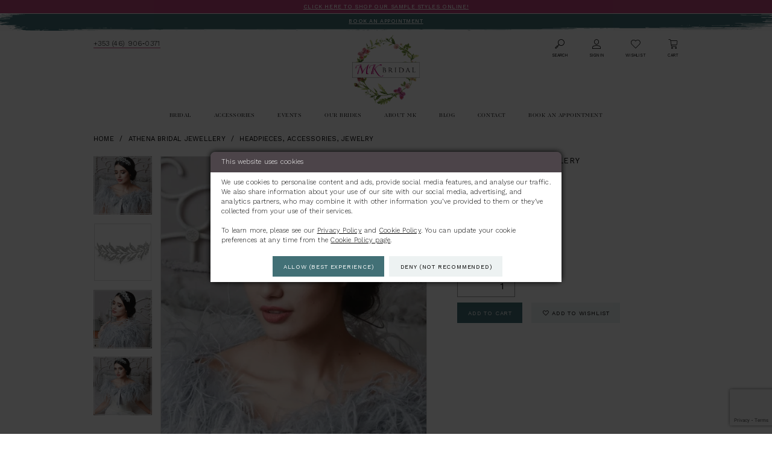

--- FILE ---
content_type: text/html; charset=utf-8
request_url: https://www.mkbridal.ie/athena-bridal-jewellery/headpieces--accessories--jewelry/ahb-6
body_size: 23300
content:
<!DOCTYPE html>
<html class="" lang="en-US">
<head>
    
<base href="/">
<meta charset="UTF-8">
<meta name="viewport" content="width=device-width, initial-scale=1, maximum-scale=2, user-scalable=0" />
<meta name="format-detection" content="telephone=yes">

    <link rel="apple-touch-icon" sizes="180x180" href="Themes/MKBridal/Content/img/favicon/apple-touch-icon.png">
<link rel="icon" type="image/png" sizes="32x32" href="Themes/MKBridal/Content/img/favicon/favicon-32x32.png">
<link rel="icon" type="image/png" sizes="16x16" href="Themes/MKBridal/Content/img/favicon/favicon-16x16.png">
<link rel="manifest" href="Themes/MKBridal/Content/img/favicon/site.webmanifest">
<link rel="mask-icon" href="Themes/MKBridal/Content/img/favicon/safari-pinned-tab.svg" color="#5bbad5">
<link rel="shortcut icon" href="Themes/MKBridal/Content/img/favicon/favicon.ico">
<meta name="msapplication-TileColor" content="#ffffff">
<meta name="msapplication-config" content="Themes/MKBridal/Content/img/favicon/browserconfig.xml">
<meta name="theme-color" content="#ffffff">
    <link rel="preconnect" href="https://use.typekit.net" crossorigin="anonymous">
<link rel="preconnect" href="https://p.typekit.net" crossorigin="anonymous">
<link rel="preload" href="https://use.typekit.net/tdc5kmh.css" as="style">
<link rel="stylesheet" href="https://use.typekit.net/tdc5kmh.css"/>
<link href="https://fonts.googleapis.com/css2?family=Work+Sans:ital,wght@0,300;0,400;0,500;0,700;1,400&display=swap" rel="stylesheet">

    
<title>Athena Bridal Jewellery - AHB-6 | MK Bridal Boutique</title>

    <meta property="og:title" content="Athena Bridal Jewellery - AHB-6 | MK Bridal Boutique" />
    <meta property="og:type" content="website" />
    <meta property="og:url" content="https://www.mkbridal.ie/athena-bridal-jewellery/headpieces--accessories--jewelry/ahb-6"/>
        <meta name="description" content="A multi award winning bridal boutique in the heart of Navan town. Here at MK Bridal we aim to provide the ultimate bridal experience with beautiful gowns, luxurious surroundings and a trusted consultant to assist you every step of the way. Style AHB-6" />
        <meta property="og:description" content="A multi award winning bridal boutique in the heart of Navan town. Here at MK Bridal we aim to provide the ultimate bridal experience with beautiful gowns, luxurious surroundings and a trusted consultant to assist you every step of the way. Style AHB-6" />
        <meta property="og:image" content="https://dy9ihb9itgy3g.cloudfront.net/products/9284/ahb-6/ahb-6_1.670.webp" />
        <meta name="twitter:image" content="https://dy9ihb9itgy3g.cloudfront.net/products/9284/ahb-6/ahb-6_1.670.webp">
        <meta name="keywords" content="Bridal dresses, bridesmaids dresses, special occasions, accessories, Ireland Wedding dresses" />
        <meta name="google-site-verification" content="q0AmXjr1Hs1mQg2hJtmbY5qe5KVzforuPeROcMjRGEA" />
        <link rel="canonical" href="https://www.mkbridal.ie/athena-bridal-jewellery/headpieces--accessories--jewelry/ahb-6" />


    <link rel="stylesheet" type="text/css" href="https://www.mkbridal.ie/content/theme.min.css?v=20251017111039"/>
    

    


        <script type="application/ld&#x2B;json">
          {
  "@context": "http://schema.org",
  "@type": "Product",
  "mpn": "AHB-6",
  "brand": {
    "@type": "Brand",
    "name": "Athena Bridal Jewellery"
  },
  "offers": {
    "@type": "AggregateOffer",
    "lowPrice": 75.00,
    "highPrice": 75.00,
    "priceCurrency": "EUR",
    "offerCount": 1,
    "availability": "https://schema.org/OnlineOnly"
  },
  "name": "Athena Bridal Jewellery Style #AHB-6",
  "description": "",
  "image": "https://dy9ihb9itgy3g.cloudfront.net/products/9284/ahb-6/ahb-6_1.740.webp",
  "url": "https://www.mkbridal.ie/athena-bridal-jewellery/headpieces--accessories--jewelry/ahb-6"
}
        </script>

    





<style>
@media (min-width: 992px) {
.grid-img-height {
    height: 36.875rem!important;
}
}
.slidesimple-slide .image-inside {
    padding-bottom: 150%!important;
}
</style><!-- Google tag (gtag.js) -->
<script async src="https://www.googletagmanager.com/gtag/js?id=AW-857132941"></script>
<script>
  window.dataLayer = window.dataLayer || [];
  function gtag(){dataLayer.push(arguments);}
  gtag('js', new Date());

  gtag('config', 'AW-857132941');
</script>


<!-- Meta Pixel Code requested by keith@marketingspace.io -->
<script>
  !function(f,b,e,v,n,t,s)
  {if(f.fbq)return;n=f.fbq=function(){n.callMethod?
  n.callMethod.apply(n,arguments):n.queue.push(arguments)};
  if(!f._fbq)f._fbq=n;n.push=n;n.loaded=!0;n.version='2.0';
  n.queue=[];t=b.createElement(e);t.async=!0;
  t.src=v;s=b.getElementsByTagName(e)[0];
  s.parentNode.insertBefore(t,s)}(window, document,'script',
  'https://connect.facebook.net/en_US/fbevents.js');
  fbq('init', '349902807359532');
  fbq('track', 'PageView');
</script>
<noscript><img height="1" width="1" style="display:none"
  src="https://www.facebook.com/tr?id=349902807359532&ev=PageView&noscript=1"
/></noscript>
<!-- End Meta Pixel Code -->
</head>
<body class="page-pdp page-common page-white  special-currency-mode">
    <!--[if lt IE 11]>
      <p class="browsehappy">You are using an <strong>outdated</strong> browser. Please <a href="http://browsehappy.com/">upgrade your browser</a> to improve your experience.</p>
    <![endif]-->
    <div class="hidden-vars" data-vars>
    <div class="breakpoint-xl" data-var-name="breakpoint" data-var-type="xl" data-var-value="width"></div>
    <div class="breakpoint-lg" data-var-name="breakpoint" data-var-type="lg" data-var-value="width"></div>
    <div class="breakpoint-md" data-var-name="breakpoint" data-var-type="md" data-var-value="width"></div>
    <div class="breakpoint-sm" data-var-name="breakpoint" data-var-type="sm" data-var-value="width"></div>
    <div class="color-primary" data-var-name="color" data-var-type="primary" data-var-value="color"></div>
    <div class="color-secondary" data-var-name="color" data-var-type="secondary" data-var-value="color"></div>
</div>
    <!-- Loader -->
    <div id="spinner" class="loader">
        <div class="round">
            <div class="section"></div>
        </div>
    </div>
<div class="app-container app-container-fix">
    


    
<div class="primary-block iblock-fix" data-property="fixed-header">
    


    <div class="preheader-promo" id="preheader-promo-common" data-property="preheader-promo">
        <div class="container-fluid">
            <div class="row">
                <div class="common-top-promo">
                    
    <div class="common-message" role="status" 
         data-popup="commonTopPromo" 
         data-popup-expires="1"
         style="display:none;">
        <div class="common-message--blocks iblock-fix">

                <div class="common-message--block common-message--block-text-list">
                    <div class="common-message--text-list">
                        <div class="list">
                                <div class="list-item common-message--text-list-description-item">
                                    <div class="common-message--text common-message--text-list-description">
                                        <p><a href="collections/bridal/sale" target="_self">Click Here to Shop our Sample Styles Online!</a></p>
                                    </div>
                                </div>

                        </div>
                    </div>
                </div>


        </div>
    </div>

                </div>
            </div>
        </div>
    </div>

    
        <div class="preheader preheader-appointment hidden-mobile-sticky" id="preheader-appointment">
            <div class="container-fluid">
                <div class="row">
                    <div class="appointment-link">
                        <div class="appointment-bg">
                            <div class="appointment-img hidden-xs" style="background-image: url('/Themes/MKBridal/Content/img/home/preheader-brush-stroke.svg')">
                                <img src="/Themes/MKBridal/Content/img/home/preheader-brush-stroke.svg" alt="Illustration of a blue brush stroke">
                            </div>
                            <div class="appointment-img hidden-gt-xs" style="background-image: url('/Themes/MKBridal/Content/img/home/preheader-brush-stroke.svg')">
                                <img src="/Themes/MKBridal/Content/img/home/preheader-brush-stroke-mob.svg" alt="Illustration of a blue brush stroke">
                            </div>
                        </div>
                        <a href="appointments" aria-label="Book Appointment">
    <i class="icomoon icomoon-calendar hidden visible-mobile-sticky" aria-hidden="true"></i>
    <span class="hidden-mobile-sticky">Book an appointment</span>
</a>
                    </div>
                </div>
            </div>
        </div>
    
    <div class="preheader preheader-main" id="preheader">
        <div class="container">
            <div class="row">
                <div class="preheader-blocks">
                    <div class="preheader-block preheader-left preheader-style preheader-style-alt">
                        <ul role="menu" aria-label="Preheader Menu. Buttons: hamburger, phone">
                            <li class="hidden-gt-sm" role="menuitem">
                                <span class="navbar-toggle collapsed"
      data-toggle="collapse"
      data-target="#main-navbar"
      role="button"
      aria-label="Toggle Navbar"
      aria-expanded="false"
      aria-controls="main-navbar">
    <i class="icomoon icomoon-hamburger" 
       aria-hidden="true"></i>
</span>
                            </li>
                                <li role="menuitem" class="hidden-mobile-sticky">
                                    <a href="tel:353469060371" rel="nofollow"  aria-label="Call us">
	<i class="icomoon icomoon-phone hidden-gt-sm" aria-hidden="true"></i>
    <span class="hidden-sm hidden-xs">+353&nbsp;(46)&nbsp;906&#8209;0371</span>
</a>
                                </li>
                            <li class="hidden-gt-sm hidden-mobile-sticky" role="menuitem">
                                <a role="button"
   href="/account/information" 
   class="dropdown-toggle" 
   data-toggle="dropdown" 
   aria-haspopup="true" 
   aria-expanded="false" 
   aria-label="Account dropdown">
    <i class="icomoon icomoon-user" aria-hidden="true"></i>
    <span class="hidden-xs hidden-sm">Sign in</span>
</a>
<div class="dropdown-menu clickable cart-popup"
     role="dialog"
     aria-label="Account Dialog">
    <span class="fl-right close-dropdown"
          data-trigger="cart"
          role="button"
          aria-label="Toggle Account Dialog"
          aria-haspopup="true"
          aria-expanded="false">
    </span>
    <div class="account-dropdown">
        <ul>
                <li>
                    <a href="/login">Sign In</a>
                </li>
                <li>
                    <a href="/register">Sign Up</a>
                </li>
                <li>
                    <a href="/wishlist">Wishlist</a>
                </li>
        </ul>
    </div>
</div>
                            </li>
                        </ul>
                    </div>
                    <a href="/" class="brand-logo hidden-sticky" aria-label="MK Bridal Boutique">
                        <img src="logos/main-logo?v=dedafe44-b2fa-213f-115d-259b04411223" alt="MK Bridal Boutique" />
                    </a>
                    <a href="/" class="brand-logo hidden visible-sticky" aria-label="MK Bridal Boutique">
                        <img src="logos/additional-logo-footer-logo?v=f4ff1edf-a599-0c0f-5dbd-6a0757375d4b" alt="MK Bridal Boutique" />
                    </a>
                    <div class="preheader-block preheader-right preheader-style">
                        <ul role="menu" aria-label="Preheader Menu. Buttons: search, account, wishlist, search">
                                <li role="menuitem" class="hidden visible-mobile-sticky">
                                    <a href="tel:353469060371" rel="nofollow"  aria-label="Call us">
	<i class="icomoon icomoon-phone hidden-gt-sm" aria-hidden="true"></i>
    <span class="hidden-sm hidden-xs">+353&nbsp;(46)&nbsp;906&#8209;0371</span>
</a>
                                </li>
                                <li role="menuitem" class="hidden visible-mobile-sticky">
                                    <a href="appointments" aria-label="Book Appointment">
    <i class="icomoon icomoon-calendar hidden visible-mobile-sticky" aria-hidden="true"></i>
    <span class="hidden-mobile-sticky">Book an appointment</span>
</a>
                                </li>
                            <li role="menuitem">
                                <a role="button"
   class="show-search" 
   href="search" 
   aria-haspopup="true" 
   aria-expanded="false"
   aria-label="Show search">
    <i class="icomoon icomoon-search" aria-hidden="true"></i>
    <span>Search</span>
</a>
                                
                                <div class="search-holder search-holder--preheader">
                                    
<div name="search-form"
     role="search"
     aria-label="Search form"
     class="search-form iblock-fix collapsed">
    <div class="search-group ui-widget">
        <div class="search-btn search-btn-left">
            <button type="submit"
                    data-trigger="search"
                    aria-label="Submit Search">
                <i class="icomoon icomoon-search"
                   aria-hidden="true"></i>
            </button>
        </div>
        <div class="search-btn search-btn-right">
            <button type="button"
                    class="close-search-form"
                    aria-label="Close Search">
                <i class="icomoon icomoon-close-x"
                   aria-hidden="true"></i>
            </button>
        </div>
        <input type="search"
               name="query"
               class="ui-autocomplete-input"
               placeholder="Search"
               aria-label="Search Field"
               data-property="search"
               autocomplete="off">
    </div>
</div>
                                </div>
                            </li>

                            <li class="hidden-xs hidden-sm" role="menuitem">
                                <a role="button"
   href="/account/information" 
   class="dropdown-toggle" 
   data-toggle="dropdown" 
   aria-haspopup="true" 
   aria-expanded="false" 
   aria-label="Account dropdown">
    <i class="icomoon icomoon-user" aria-hidden="true"></i>
    <span class="hidden-xs hidden-sm">Sign in</span>
</a>
<div class="dropdown-menu clickable cart-popup"
     role="dialog"
     aria-label="Account Dialog">
    <span class="fl-right close-dropdown"
          data-trigger="cart"
          role="button"
          aria-label="Toggle Account Dialog"
          aria-haspopup="true"
          aria-expanded="false">
    </span>
    <div class="account-dropdown">
        <ul>
                <li>
                    <a href="/login">Sign In</a>
                </li>
                <li>
                    <a href="/register">Sign Up</a>
                </li>
                <li>
                    <a href="/wishlist">Wishlist</a>
                </li>
        </ul>
    </div>
</div>
                            </li>

                            <li role="menuitem">
                                <a href="/wishlist"
   aria-label="Visit Wishlist Page">
    <i class="icomoon icomoon-heart" 
       aria-hidden="true"></i>
    <span class="hidden-xs hidden-sm">Wishlist</span>
</a>
                            </li>


<li class="dropdown common-cart-popup--dropdown"
    data-parent="common-cart-popup"
    role="menuitem">
    <a href="/cart"
       class="dropdown-toggle"
       data-trigger="cart"
       data-toggle="dropdown"
       data-control="common-cart-popup"
       data-show-action="mouseenter"
       data-hide-action="mouseleave"
       role="button"
       aria-label="Toggle Cart Dialog"
       aria-haspopup="true"
       aria-expanded="false">
        <i class="icomoon icomoon-cart" aria-hidden="true"></i>
        <span>Cart</span>
    </a>
    


<div class="dropdown-menu clickable common-cart-popup common-cart-popup-hoverable bgc-secondary"
     data-property="common-cart-popup"
     role="dialog"
     aria-label="Cart Dialog">
    <span role="button"
          class="close-dropdown common-cart-popup--close hidden-gt-sm"
          aria-label="Close Cart Dialog"
          aria-haspopup="true"
          aria-expanded="false">
    </span>
    
<div class="content-blocks common-cart-popup--blocks">

    <div class="content-block common-cart-popup--block common-cart-popup--block--products">

<div class="content-block common-cart-popup--block common-cart-popup--block--products">
    <div class="common-cart-popup--products-empty">
        <div class="title">
            <h4 class="h4" role="presentation">Your Cart is Empty</h4>
        </div>
    </div>
</div>    </div>

    
<div class="content-block common-cart-popup--block common-cart-popup--block--summary">
    <div class="common-cart-popup--summary">
        <div class="list">
            <div class="list-item">
                <div class="common-cart-popup--link">
                    <p>
                        <a href="/cart">
                            <span data-layout-font>View Cart </span>
                        </a>
                    </p>
                </div>
            </div>
            <div class="list-item">
                <div class="common-cart-popup--subtotal">
                    <p>
                        <span data-layout-font>Subtotal: 0</span>
                    </p>
                </div>
            </div>
        </div>
    </div>
</div>

    
<div class="content-block common-cart-popup--block common-cart-popup--block--button">
    <div class="common-cart-popup--buttons">
        <div class="list">
            <div class="list-item">
                <div class="common-cart-popup--button">
                    <a href="/checkout" class="btn btn-block btn-lg btn-success">Checkout</a>
                </div>
            </div>
        </div>
    </div>
</div>

</div>
    <span class="sr-only sr-only-focusable close-dropdown" role="button" tabindex="0">Close Cart dialog</span>
</div>
</li>                        </ul>
                    </div>
                </div>
            </div>
        </div>
    </div>
    <header class="header iblock-fix" id="header">
        <div class="container">
            <div class="row">
                <div class="header-blocks clearfix">
                    

<div id="main-navbar" class="navbar-collapse main-navbar main-navbar-extended collapse">
    <div class="main-navbar-extended-contents">
        
<div class="main-navbar-extended-header hidden-gt-sm">
    <div class="main-navbar-extended-header-search">
        
<div name="search-form"
     role="search"
     aria-label="Search form"
     class="search-form iblock-fix collapsed">
    <div class="search-group ui-widget">
        <div class="search-btn search-btn-left">
            <button type="submit"
                    data-trigger="search"
                    aria-label="Submit Search">
                <i class="icomoon icomoon-search"
                   aria-hidden="true"></i>
            </button>
        </div>
        <div class="search-btn search-btn-right">
            <button type="button"
                    class="close-search-form"
                    aria-label="Close Search">
                <i class="icomoon icomoon-close-x"
                   aria-hidden="true"></i>
            </button>
        </div>
        <input type="search"
               name="query"
               class="ui-autocomplete-input"
               placeholder="Search"
               aria-label="Search Field"
               value=""
               data-property="search"
               autocomplete="off">
    </div>
</div>
    </div>
</div>
        
<div class="main-navbar-extended-body">
    




<nav class="common-navbar" role="navigation" id="common-navbar" aria-label="Main Navigation">
    <span
          class="close-navbar close-btn "
          data-toggle="collapse"
          data-target="#main-navbar"
          role="button"
          tabindex="0"
          aria-controls="main-navbar"
          aria-haspopup="true"
          aria-expanded="false"
          aria-label="Close Navbar">
    </span>

            <ul role="menubar" aria-label="Main Navigation Menu">
                    <li role="none" data-menu-item>
                            <input type="checkbox" autocomplete="off" 
                                   data-trigger="menu-opener"
                                   tabindex="-1"
                                   aria-label="Toggle Bridal Sub Menu"/>
                        <span class="navbar-item" role="menuitem" tabindex="0" aria-haspopup="true" aria-expanded="false">
                            <span>Bridal</span>
                            <i class="sign" aria-hidden="true"></i>
                        </span>
                            <ul role="menu"
                                aria-label="Bridal Sub Menu"
                                class="common-sub-menu">
                                
        <li role="none"
            data-menu-item="empty">
                <input type="checkbox"
                       autocomplete="off"
                       data-trigger="menu-opener"
                       tabindex="-1"
                       aria-label="Toggle Sub Menu"/>
                <ul role="menu"
                    aria-label=" Sub Menu">
                    
        <li role="none"
            data-menu-item="">
                <a class="navbar-item" role="menuitem" tabindex="0" aria-haspopup="false" aria-expanded="false" href="/collections/bridal" rel="" target="">
                    <span>Our Collections</span>
                    <i class="sign" aria-hidden="true"></i>
                </a>
        </li>        
        <li role="none"
            data-menu-item="">
                <a class="navbar-item" role="menuitem" tabindex="-1" aria-haspopup="false" aria-expanded="false" href="collections/bridal/sale" rel="" target="">
                    <span>Off The Rack Sale</span>
                    <i class="sign" aria-hidden="true"></i>
                </a>
        </li>        

                </ul>
        </li>        

                            </ul>                                
                    </li>
                    <li role="none" data-menu-item>
                        <a class="navbar-item" role="menuitem" tabindex="-1" aria-haspopup="false" aria-expanded="false" href="accessories" rel="" target="">
                            <span>Accessories</span>
                            <i class="sign" aria-hidden="true"></i>
                        </a>
                    </li>
                    <li role="none" data-menu-item>
                        <a class="navbar-item" role="menuitem" tabindex="-1" aria-haspopup="false" aria-expanded="false" href="/events" rel="" target="">
                            <span>Events</span>
                            <i class="sign" aria-hidden="true"></i>
                        </a>
                    </li>
                    <li role="none" data-menu-item>
                            <input type="checkbox" autocomplete="off" 
                                   data-trigger="menu-opener"
                                   tabindex="-1"
                                   aria-label="Toggle Our Brides Sub Menu"/>
                        <a class="navbar-item" role="menuitem" tabindex="-1" aria-haspopup="true" aria-expanded="false" href="real-brides" rel="" target="">
                            <span>Our Brides</span>
                            <i class="sign" aria-hidden="true"></i>
                        </a>
                            <ul role="menu"
                                aria-label="Our Brides Sub Menu"
                                class="common-sub-menu">
                                
        <li role="none"
            data-menu-item="empty">
                <input type="checkbox"
                       autocomplete="off"
                       data-trigger="menu-opener"
                       tabindex="-1"
                       aria-label="Toggle Sub Menu"/>
                <ul role="menu"
                    aria-label=" Sub Menu">
                    
        <li role="none"
            data-menu-item="">
                <a class="navbar-item" role="menuitem" tabindex="0" aria-haspopup="false" aria-expanded="false" href="real-brides" rel="" target="">
                    <span>MK Bridal Brides</span>
                    <i class="sign" aria-hidden="true"></i>
                </a>
        </li>        
        <li role="none"
            data-menu-item="">
                <a class="navbar-item" role="menuitem" tabindex="-1" aria-haspopup="false" aria-expanded="false" href="testimonials" rel="" target="">
                    <span>Testimonials</span>
                    <i class="sign" aria-hidden="true"></i>
                </a>
        </li>        

                </ul>
        </li>        

                            </ul>                                
                    </li>
                    <li role="none" data-menu-item>
                            <input type="checkbox" autocomplete="off" 
                                   data-trigger="menu-opener"
                                   tabindex="-1"
                                   aria-label="Toggle About MK Sub Menu"/>
                        <a class="navbar-item" role="menuitem" tabindex="-1" aria-haspopup="true" aria-expanded="false" href="about-us" rel="" target="">
                            <span>About MK</span>
                            <i class="sign" aria-hidden="true"></i>
                        </a>
                            <ul role="menu"
                                aria-label="About MK Sub Menu"
                                class="common-sub-menu">
                                
        <li role="none"
            data-menu-item="empty">
                <input type="checkbox"
                       autocomplete="off"
                       data-trigger="menu-opener"
                       tabindex="-1"
                       aria-label="Toggle Sub Menu"/>
                <ul role="menu"
                    aria-label=" Sub Menu">
                    
        <li role="none"
            data-menu-item="">
                <a class="navbar-item" role="menuitem" tabindex="0" aria-haspopup="false" aria-expanded="false" href="about-us" rel="" target="">
                    <span>About MK</span>
                    <i class="sign" aria-hidden="true"></i>
                </a>
        </li>        
        <li role="none"
            data-menu-item="">
                <a class="navbar-item" role="menuitem" tabindex="-1" aria-haspopup="false" aria-expanded="false" href="showroom" rel="" target="">
                    <span>Showroom</span>
                    <i class="sign" aria-hidden="true"></i>
                </a>
        </li>        

                </ul>
        </li>        

                            </ul>                                
                    </li>
                    <li role="none" data-menu-item>
                        <a class="navbar-item" role="menuitem" tabindex="-1" aria-haspopup="false" aria-expanded="false" href="https://www.mkbridal.ie/blog" rel="" target="">
                            <span>Blog</span>
                            <i class="sign" aria-hidden="true"></i>
                        </a>
                    </li>
                    <li role="none" data-menu-item>
                        <a class="navbar-item" role="menuitem" tabindex="-1" aria-haspopup="false" aria-expanded="false" href="contact-us" rel="" target="">
                            <span>Contact</span>
                            <i class="sign" aria-hidden="true"></i>
                        </a>
                    </li>
                    <li role="none" data-menu-item>
                        <a class="navbar-item" role="menuitem" tabindex="-1" aria-haspopup="false" aria-expanded="false" href="appointments" rel="" target="">
                            <span>Book An Appointment</span>
                            <i class="sign" aria-hidden="true"></i>
                        </a>
                    </li>
            </ul>
</nav>



</div>
        
<div class="main-navbar-extended-footer hidden-gt-sm">
    <div class="main-navbar-extended-footer-icons">
        <ul>
                    <li>
                        <a href="/wishlist">
                            <i class="icon-syvo icon-heart-o" aria-hidden="true"></i>
                            <span>Wishlist</span>
                        </a>
                    </li>
                <li>
                    <a href="/login">
                        <i class="icon-syvo icon-user-o" aria-hidden="true"></i>
                        <span>Sign In</span>
                    </a>
                </li>
                <li>
                    <a href="/register">
                        <i class="icon-syvo icon-user-o" aria-hidden="true"><span>+</span></i>
                        <span>Sign Up</span>
                    </a>
                </li>
        </ul>
    </div>
</div>
    </div>
    
<div class="main-navbar-extended-overlay" data-toggle="collapse" data-target="#main-navbar" aria-haspopup="false" aria-expanded="false" aria-hidden="true"></div>
</div>
                </div>
            </div>
        </div>
    </header>
</div>
    <div class="main-content" id="main">
        



<div class="details-cmp common-cmp bootstrap-iso iblock-fix">

    

<section class="section-breadcrumbs">
    <div class="container">
        <div class="row">
            <div class="common-breadcrumbs">
                <ul>
                        <li>
                                <a class=""
                                   href="/">Home</a>

                        </li>
                        <li>
                                <a class=""
                                   href="/athena-bridal-jewellery">Athena Bridal Jewellery</a>

                        </li>
                        <li>
                                <a class=""
                                   href="/athena-bridal-jewellery/headpieces--accessories--jewelry">Headpieces, Accessories, Jewelry</a>

                        </li>
                </ul>
            </div>
        </div>

    </div>
</section>

    <section class="section-product" data-product-id="1240">
        <div class="container">
            <div class="row">
                <div class="product-bio">
                    <div class="product-detailed clearfix iblock-fix">
                        <div class="product-info product-visual">

                            




<div class="product-media">
    

    <div class="product-views clearfix" data-property="parent">
        <span role="heading" aria-level="2" class="sr-only">Products Views Carousel</span>
        <a href="#products-views-skip" title="Skip to end" class="sr-only sr-only-focusable" 
           data-trigger="scroll-to" data-target="#products-views-skip">Skip to end</a>
        

<div class="product-view previews">
        <div class="list" data-list="previews" aria-label="Athena Bridal Jewellery Style #AHB-6 thumbnail list">

                    <div class="list-item">
                        <div class="preview has-background"
                             style="background-image: url('https://dy9ihb9itgy3g.cloudfront.net/products/9284/ahb-6/ahb-6_1.340.webp')"
                             data-trigger="color-filter-all"
                             data-value-id="">
                            <img src="https://dy9ihb9itgy3g.cloudfront.net/products/9284/ahb-6/ahb-6_1.340.webp" alt="Athena Bridal Jewellery Style #AHB-6 #0 default vertical thumbnail"/>
                        </div>
                    </div>
                    <div class="list-item">
                        <div class="preview has-background"
                             style="background-image: url('https://dy9ihb9itgy3g.cloudfront.net/products/9284/ahb-6/ahb-6_2.340.webp')"
                             data-trigger="color-filter-all"
                             data-value-id="">
                            <img src="https://dy9ihb9itgy3g.cloudfront.net/products/9284/ahb-6/ahb-6_2.340.webp" alt="Athena Bridal Jewellery Style #AHB-6 #1 vertical thumbnail"/>
                        </div>
                    </div>
                    <div class="list-item">
                        <div class="preview has-background"
                             style="background-image: url('https://dy9ihb9itgy3g.cloudfront.net/products/9284/ahb-6/ahb-6_3.340.webp')"
                             data-trigger="color-filter-all"
                             data-value-id="">
                            <img src="https://dy9ihb9itgy3g.cloudfront.net/products/9284/ahb-6/ahb-6_3.340.webp" alt="Athena Bridal Jewellery Style #AHB-6 #2 vertical thumbnail"/>
                        </div>
                    </div>
                    <div class="list-item">
                        <div class="preview has-background"
                             style="background-image: url('https://dy9ihb9itgy3g.cloudfront.net/products/9284/ahb-6/ahb-6_4.340.webp')"
                             data-trigger="color-filter-all"
                             data-value-id="">
                            <img src="https://dy9ihb9itgy3g.cloudfront.net/products/9284/ahb-6/ahb-6_4.340.webp" alt="Athena Bridal Jewellery Style #AHB-6 #3 vertical thumbnail"/>
                        </div>
                    </div>
        </div>
</div>
        

<div class="product-view overviews common-videolist">

        <div class="list" data-list="overviews" data-slick>
                    <div class="list-item slick-current">
                        <div class="overview"
                             data-lazy-background
                             data-value-id=""
                             data-related-image="false">
                            <a href="https://dy9ihb9itgy3g.cloudfront.net/products/9284/ahb-6/ahb-6_1.2000.webp"
                               class="MagicZoom overview-media" data-options="lazyZoom: true; textClickZoomHint: Click to zoom"
                               aria-label="Full size Athena Bridal Jewellery Style #AHB-6 #0 default vertical picture">
                                <img data-lazy="https://dy9ihb9itgy3g.cloudfront.net/products/9284/ahb-6/ahb-6_1.740.webp" 
                                     alt="Athena Bridal Jewellery Style #AHB-6 #0 default vertical picture"/>
                            </a>
                        </div>
                    </div>
                    <div class="list-item ">
                        <div class="overview"
                             data-lazy-background
                             data-value-id=""
                             data-related-image="false">
                            <a href="https://dy9ihb9itgy3g.cloudfront.net/products/9284/ahb-6/ahb-6_2.2000.webp"
                               class="MagicZoom overview-media" data-options="lazyZoom: true; textClickZoomHint: Click to zoom"
                               aria-label="Full size Athena Bridal Jewellery Style #AHB-6 #1 vertical picture">
                                <img data-lazy="https://dy9ihb9itgy3g.cloudfront.net/products/9284/ahb-6/ahb-6_2.740.webp" 
                                     alt="Athena Bridal Jewellery Style #AHB-6 #1 vertical picture"/>
                            </a>
                        </div>
                    </div>
                    <div class="list-item ">
                        <div class="overview"
                             data-lazy-background
                             data-value-id=""
                             data-related-image="false">
                            <a href="https://dy9ihb9itgy3g.cloudfront.net/products/9284/ahb-6/ahb-6_3.2000.webp"
                               class="MagicZoom overview-media" data-options="lazyZoom: true; textClickZoomHint: Click to zoom"
                               aria-label="Full size Athena Bridal Jewellery Style #AHB-6 #2 vertical picture">
                                <img data-lazy="https://dy9ihb9itgy3g.cloudfront.net/products/9284/ahb-6/ahb-6_3.740.webp" 
                                     alt="Athena Bridal Jewellery Style #AHB-6 #2 vertical picture"/>
                            </a>
                        </div>
                    </div>
                    <div class="list-item ">
                        <div class="overview"
                             data-lazy-background
                             data-value-id=""
                             data-related-image="false">
                            <a href="https://dy9ihb9itgy3g.cloudfront.net/products/9284/ahb-6/ahb-6_4.2000.webp"
                               class="MagicZoom overview-media" data-options="lazyZoom: true; textClickZoomHint: Click to zoom"
                               aria-label="Full size Athena Bridal Jewellery Style #AHB-6 #3 vertical picture">
                                <img data-lazy="https://dy9ihb9itgy3g.cloudfront.net/products/9284/ahb-6/ahb-6_4.740.webp" 
                                     alt="Athena Bridal Jewellery Style #AHB-6 #3 vertical picture"/>
                            </a>
                        </div>
                    </div>
        </div>
    
    <div class="controls">
        <div class="list">
            <div class="list-item">
            </div>
        </div>
    </div>

    

</div>
        <div id="products-views-skip" class="sr-only" tabindex="-1">Products Views Carousel End</div>
    </div>

</div>

<div class="visual-dots dots-placeholder"></div>

<div class="social-networks social-share social-share-single">
    <ul>
        <li>
            <span class="share-title">
                Share:
            </span>
        </li>
            <li style="display: none;">
                <a data-property="facebook-share"
                   href="https://www.facebook.com/"
                   target="_blank" title="Share on Facebook"
                   aria-label="Share on Facebook">
                    <i class="fa fa-facebook" aria-hidden="true"></i>
                </a>
            </li>
            <li style="display: none;">
                <a data-property="x-share"
                   href="https://x.com/"
                   target="_blank"
                   title="Tweet"
                   aria-label="Tweet">
                    <i class="icon-syvo icon-x-twitter" aria-hidden="true"></i>
                </a>
            </li>
            <li style="display: none;">
                <a data-property="pinterest-share"
                   href="https://www.pinterest.com/"
                   target="_blank"
                   title="Pin it"
                   data-placement="Social group"
                   aria-label="Pin it">
                    <i class="fa fa-pinterest" aria-hidden="true"></i>
                </a>
            </li>
            <li style="display: none;">
                <a data-property="whatsapp-share"
                   href="https://web.whatsapp.com"
                   target="_blank"
                   title="WhatsApp"
                   aria-label="WhatsApp Share">
                    <i class="fa fa-whatsapp" aria-hidden="true"></i>
                </a>
            </li>
            <li style="display: none;">
                <a data-property="email-share"
                   href="mailto:"
                   target="_blank"
                   title="Email Share"
                   aria-label="Email Share">
                    <i class="fa fa-envelope" aria-hidden="true"></i>
                </a>
            </li>
        
    </ul>
</div>




                        </div>
                        <div class="product-info product-sheet" data-property="product-details">

                            


<div class="product-heading">
    <div class="option name">
        
    <h1 role="heading" aria-level="1">
        Athena Bridal Jewellery
    </h1>

    <h3 role="heading" aria-level="2">
        Style #AHB-6
    </h3>


    </div>
    

</div>




    <div class="product-dynamic">
            <div class="option option-price">
                
    <div class="prices">
        <div class="list">
                <div class="list-item">
                    
<p class="price">

            <span data-layout-font data-property="price">&#x20AC;75.00</span>
</p>
                </div>
        </div>
    </div>



            </div>





            <div class="option option-color">
                

    <div class="option-header">
        <h5 class="option-title">Color:</h5>
        <span class="option-display" id="selected-color"
            data-property="selected-color" aria-live="polite" aria-label="Chosen color"></span>
    </div>
    <div class="option-content">
        <div class="product-colors product-options " 
             aria-live="polite" aria-label="Product color controls state depends on size chosen">
            <div class="list">
                    <div class="list-item">
                        
<div class="product-color product-option"
     data-property="color"
     data-value-id="80"
     data-value="Crystal"
     data-hex="#CDB8B6"
     title="Crystal">
    <input name="color" type="radio" value="Crystal" aria-label="Color: Crystal"/>


    <span class="color"  data-property="product-color">
        <div class="canvas">
            <div data-layout-font class="square" title="Crystal">
                <svg version="1.1" viewBox="0 0 1000 1000"
                     height="1000"
                     width="1000"
                     xml:space="preserve"
                     xmlns="http://www.w3.org/2000/svg"
                     xmlns:xlink="http://www.w3.org/1999/xlink">

                        <g style="transform-origin: 50% 50%; ">
                            <polygon points="-207.10678118654744,-207.10678118654744 -207.10678118654744,1207.1067811865473 1207.1067811865473,1207.1067811865473 1207.1067811865473,-207.10678118654744" style="fill: #CDB8B6;"></polygon>
                        </g>
                </svg>
            </div>
        </div>

    </span>
    <span class="line"></span>
    <span class="no-product" data-nosnippet>
        Out of Stock
    </span>
</div>
                    </div>
            </div>
        </div>
    </div>





            </div>


            <div class="option availability-block">
                <div class="product-availability">
    <span class="option-display availability availability-text" data-property="availability" data-value="1" aria-live="polite" aria-label="Availability state depends on color/size combination chosen"></span>
    <i class="icon-syvo icon-checked availability availability-mark" aria-hidden="true"></i>
</div>
            </div>


            <div class="relative-container">
                <div class="option quantity-wrapper is-hidden" data-property="quantity-wrapper">
                    <div class="cart-hint from-quantity" data-property="quantity-tooltip">
    <a href="#" class="cart-hint-close" data-trigger="quantity-tooltip-close">&#10006;</a>
    <div class="cart-hint-header">
        <span class="h5" data-change="quantity-tooltip-header"></span>
    </div>
    <div class="cart-hint-arrow"></div>
</div>
                    
<input id="quantity" type="text"
       autocomplete="off"
       placeholder="1"
       data-property="quantity" value="1" aria-label="Quantity"/>
                </div>
            </div>
    </div>



<div class="product-actions" aria-live="polite" aria-label="Product buttons. Cart and Wishlist buttons state depends on color/size combination chosen">
    <div class="option buttons-block">


    <a href="tel:353469060371" data-property="cart-call" data-value="true"
       class="btn btn-success text-uppercase hide">
        Call +353&nbsp;(46)&nbsp;906&#8209;0371 for Availability
    </a>
<div class="relative-container">
    <div class="cart-hint" data-property="cart-tooltip">
    <a href="#" class="cart-hint-close" data-trigger="cart-tooltip-close" aria-label="Close ship date tooltip"><span aria-hidden="true">&#10006;</span></a>
    <div class="cart-hint-header">
        <span class="h5" data-change="cart-tooltip-header">Ship date:</span>
    </div>
    <div class="cart-hint-body">
        <p data-change="cart-tooltip-text"></p>
    </div>
    <div class="cart-hint-arrow"></div>
</div>
        <button class="btn btn-success" data-property="add" data-value="true">
            Add to Cart
        </button>
        <a class="btn btn-success-invert btn__add-wishlist" data-property="add-wishlist" data-value="true">
            <i class="fa fa-heart-o btn__add-wishlist__icon" aria-hidden="true"></i>
            <span class="btn__add-wishlist__title">Add to Wishlist</span>
            <i class="fa fa-check btn__add-wishlist__icon--active" aria-hidden="true"></i>
            <span class="btn__add-wishlist__title--active">Added To Wishlist</span>
        </a>
</div>
    

    </div>
</div>






    <div class="product-attributes">
        <div class="option description">
            



        </div>
    </div>




                        </div>
                    </div>

                    


                </div>
            </div>
        </div>
    </section>


    


    <section class="section-header">
        <div class="container">
            <div class="row">
                <div class="header">
                    <h2>Related Products</h2>
                </div>
            </div>
        </div>
    </section>
    <section class="section-recommended section-related" aria-label="Related Products">
        <span role="heading" aria-level="2" class="sr-only">Related Products Carousel</span>
        <a href="#related-products-skip" title="Skip to end" class="sr-only sr-only-focusable"
           data-trigger="scroll-to" data-target="#related-products-skip">Skip to end</a>
        <div class="container">
            <div class="row">
                <div class="recommended-products related-products" data-property="related-products">
                        
    <div class="product-list " aria-label="Product List" data-property="product-list">
        <div class="list" data-list="products">

                    <div class="list-item" data-layout-width>
                        
<div class="product " data-property="parent" data-product-id="1244" aria-label="">

    <div class="product-content product-content-visual clearfix">
       


    <a href="/athena-bridal-jewellery/headpieces--accessories--jewelry/hp196" class="product-images" data-link="product-images" 
       role="presentation" 
       tabindex="-1" 
       aria-label="Visit Athena Bridal Jewellery Style #HP196 Page">
        <div class="list" data-list="product-images" role="list">
            <div class="list-item" role="listitem">
                


<div class="product-image product-image-default has-background" data-img="default" style="background-image: url(&#x27;https://dy9ihb9itgy3g.cloudfront.net/products/9284/hp196/hp196_1.740.webp&#x27;)" data-related-image="false"><img alt="Athena Bridal Jewellery Style #HP196 Default Thumbnail Image" height="1151" src="https://dy9ihb9itgy3g.cloudfront.net/products/9284/hp196/hp196_1.740.webp" width="740" /></div>


            </div>
        </div>
    </a>

        
        

    </div>
    
    <div class="product-content product-content-brief clearfix">

        
        <div class="product-brief">

            <a href="/athena-bridal-jewellery/headpieces--accessories--jewelry/hp196" data-link="product-title" class="product-brief-content product-brief-content-title">
                <div class="product-title">
    <div class="title title-small" title="Athena Bridal Jewellery Style #HP196">
        <h4 role="presentation" aria-level="4">
            <span data-layout-font>Athena Bridal Jewellery</span>
        </h4>
        <h5 role="presentation" aria-level="5">
            <span data-layout-font>Style #HP196</span>
        </h5>
</div>
</div>
            </a>

            
        <div class="product-brief-content product-brief-content-prices">
            
    <div class="prices">
        <div class="list">
                <div class="list-item">
                    
<p class="price">

            <span data-layout-font data-property="price">&#x20AC;95.00</span>
</p>
                </div>
        </div>
    </div>



        </div>
        <div class="product-brief-content product-brief-content-colors">
            

    <div class="colors-v2">
        <a href="#color-list-a8d966c08c-skip" title="Skip Color List to end" class="sr-only sr-only-focusable"
           data-trigger="scroll-to" data-target="#color-list-a8d966c08c-skip">
            Skip Color List #a8d966c08c to end
        </a>
        <div class="list" data-list="colors">
                <div class="list-item">
                    
    <span class="color-v2" data-property="product-color"><i class="color-v2--icon" data-layout-font="" title="Eternal Gold"><svg height="1000" version="1.1" viewBox="0 0 1000 1000" width="1000" xml:space="preserve" xmlns="http://www.w3.org/2000/svg" xmlns:xlink="http://www.w3.org/1999/xlink"><g style="transform-origin: 50% 50%;"><polygon points="-207.10678118654744,-207.10678118654744 -207.10678118654744,1207.1067811865473 1207.1067811865473,1207.1067811865473 1207.1067811865473,-207.10678118654744" style="fill: #ebaf7b;"></polygon></g></svg></i></span>

                </div>
        </div>
        <div id="color-list-a8d966c08c-skip" class="sr-only" tabindex="-1">
            Color List #a8d966c08c End
        </div>
    </div>

        </div>


        </div>
    </div>
</div>
                    </div>
                    <div class="list-item" data-layout-width>
                        
<div class="product " data-property="parent" data-product-id="1243" aria-label="">

    <div class="product-content product-content-visual clearfix">
       


    <a href="/athena-bridal-jewellery/headpieces--accessories--jewelry/hp147" class="product-images" data-link="product-images" 
       role="presentation" 
       tabindex="-1" 
       aria-label="Visit Athena Bridal Jewellery Style #HP147 Page">
        <div class="list" data-list="product-images" role="list">
            <div class="list-item" role="listitem">
                


<div class="product-image product-image-default has-background" data-img="default" style="background-image: url(&#x27;https://dy9ihb9itgy3g.cloudfront.net/products/9284/hp147/hp147_1.740.webp&#x27;)" data-related-image="false"><img alt="Athena Bridal Jewellery Style #HP147 Default Thumbnail Image" height="1151" src="https://dy9ihb9itgy3g.cloudfront.net/products/9284/hp147/hp147_1.740.webp" width="740" /></div>


            </div>
        </div>
    </a>

        
        

    </div>
    
    <div class="product-content product-content-brief clearfix">

        
        <div class="product-brief">

            <a href="/athena-bridal-jewellery/headpieces--accessories--jewelry/hp147" data-link="product-title" class="product-brief-content product-brief-content-title">
                <div class="product-title">
    <div class="title title-small" title="Athena Bridal Jewellery Style #HP147">
        <h4 role="presentation" aria-level="4">
            <span data-layout-font>Athena Bridal Jewellery</span>
        </h4>
        <h5 role="presentation" aria-level="5">
            <span data-layout-font>Style #HP147</span>
        </h5>
</div>
</div>
            </a>

            
        <div class="product-brief-content product-brief-content-prices">
            
    <div class="prices">
        <div class="list">
                <div class="list-item">
                    
<p class="price">

            <span data-layout-font data-property="price">&#x20AC;125.00</span>
</p>
                </div>
        </div>
    </div>



        </div>
        <div class="product-brief-content product-brief-content-colors">
            

    <div class="colors-v2">
        <a href="#color-list-9f35f71805-skip" title="Skip Color List to end" class="sr-only sr-only-focusable"
           data-trigger="scroll-to" data-target="#color-list-9f35f71805-skip">
            Skip Color List #9f35f71805 to end
        </a>
        <div class="list" data-list="colors">
                <div class="list-item">
                    
    <span class="color-v2" data-property="product-color"><i class="color-v2--icon" data-layout-font="" title="Silver"><svg height="1000" version="1.1" viewBox="0 0 1000 1000" width="1000" xml:space="preserve" xmlns="http://www.w3.org/2000/svg" xmlns:xlink="http://www.w3.org/1999/xlink"><g style="transform-origin: 50% 50%;"><polygon points="-207.10678118654744,-207.10678118654744 -207.10678118654744,1207.1067811865473 1207.1067811865473,1207.1067811865473 1207.1067811865473,-207.10678118654744" style="fill: #c0c0c0;"></polygon></g></svg></i></span>

                </div>
        </div>
        <div id="color-list-9f35f71805-skip" class="sr-only" tabindex="-1">
            Color List #9f35f71805 End
        </div>
    </div>

        </div>


        </div>
    </div>
</div>
                    </div>
                    <div class="list-item" data-layout-width>
                        
<div class="product " data-property="parent" data-product-id="1242" aria-label="">

    <div class="product-content product-content-visual clearfix">
       


    <a href="/athena-bridal-jewellery/headpieces--accessories--jewelry/hc230" class="product-images" data-link="product-images" 
       role="presentation" 
       tabindex="-1" 
       aria-label="Visit Athena Bridal Jewellery Style #HC230 Page">
        <div class="list" data-list="product-images" role="list">
            <div class="list-item" role="listitem">
                


<div class="product-image product-image-default has-background" data-img="default" style="background-image: url(&#x27;https://dy9ihb9itgy3g.cloudfront.net/products/9284/hc230/hc230_2.740.webp&#x27;)" data-related-image="false"><img alt="Athena Bridal Jewellery Style #HC230 Default Thumbnail Image" height="1151" src="https://dy9ihb9itgy3g.cloudfront.net/products/9284/hc230/hc230_2.740.webp" width="740" /></div>


            </div>
        </div>
    </a>

        
        

    </div>
    
    <div class="product-content product-content-brief clearfix">

        
        <div class="product-brief">

            <a href="/athena-bridal-jewellery/headpieces--accessories--jewelry/hc230" data-link="product-title" class="product-brief-content product-brief-content-title">
                <div class="product-title">
    <div class="title title-small" title="Athena Bridal Jewellery Style #HC230">
        <h4 role="presentation" aria-level="4">
            <span data-layout-font>Athena Bridal Jewellery</span>
        </h4>
        <h5 role="presentation" aria-level="5">
            <span data-layout-font>Style #HC230</span>
        </h5>
</div>
</div>
            </a>

            
        <div class="product-brief-content product-brief-content-prices">
            
    <div class="prices">
        <div class="list">
                <div class="list-item">
                    
<p class="price">

            <span data-layout-font data-property="price">&#x20AC;65.00</span>
</p>
                </div>
        </div>
    </div>



        </div>
        <div class="product-brief-content product-brief-content-colors">
            

    <div class="colors-v2">
        <a href="#color-list-f8c78d12f9-skip" title="Skip Color List to end" class="sr-only sr-only-focusable"
           data-trigger="scroll-to" data-target="#color-list-f8c78d12f9-skip">
            Skip Color List #f8c78d12f9 to end
        </a>
        <div class="list" data-list="colors">
                <div class="list-item">
                    
    <span class="color-v2" data-property="product-color"><i class="color-v2--icon" data-layout-font="" title="Gold"><svg height="1000" version="1.1" viewBox="0 0 1000 1000" width="1000" xml:space="preserve" xmlns="http://www.w3.org/2000/svg" xmlns:xlink="http://www.w3.org/1999/xlink"><g style="transform-origin: 50% 50%;"><polygon points="-207.10678118654744,-207.10678118654744 -207.10678118654744,1207.1067811865473 1207.1067811865473,1207.1067811865473 1207.1067811865473,-207.10678118654744" style="fill: #ffd700;"></polygon></g></svg></i></span>

                </div>
        </div>
        <div id="color-list-f8c78d12f9-skip" class="sr-only" tabindex="-1">
            Color List #f8c78d12f9 End
        </div>
    </div>

        </div>


        </div>
    </div>
</div>
                    </div>
                    <div class="list-item" data-layout-width>
                        
<div class="product " data-property="parent" data-product-id="1241" aria-label="">

    <div class="product-content product-content-visual clearfix">
       


    <a href="/athena-bridal-jewellery/headpieces--accessories--jewelry/hc216" class="product-images" data-link="product-images" 
       role="presentation" 
       tabindex="-1" 
       aria-label="Visit Athena Bridal Jewellery Style #HC216 Page">
        <div class="list" data-list="product-images" role="list">
            <div class="list-item" role="listitem">
                


<div class="product-image product-image-default has-background" data-img="default" style="background-image: url(&#x27;https://dy9ihb9itgy3g.cloudfront.net/products/9284/hc216/hc216_1.740.webp&#x27;)" data-related-image="false"><img alt="Athena Bridal Jewellery Style #HC216 Default Thumbnail Image" height="1151" src="https://dy9ihb9itgy3g.cloudfront.net/products/9284/hc216/hc216_1.740.webp" width="740" /></div>


            </div>
        </div>
    </a>

        
        

    </div>
    
    <div class="product-content product-content-brief clearfix">

        
        <div class="product-brief">

            <a href="/athena-bridal-jewellery/headpieces--accessories--jewelry/hc216" data-link="product-title" class="product-brief-content product-brief-content-title">
                <div class="product-title">
    <div class="title title-small" title="Athena Bridal Jewellery Style #HC216">
        <h4 role="presentation" aria-level="4">
            <span data-layout-font>Athena Bridal Jewellery</span>
        </h4>
        <h5 role="presentation" aria-level="5">
            <span data-layout-font>Style #HC216</span>
        </h5>
</div>
</div>
            </a>

            
        <div class="product-brief-content product-brief-content-prices">
            
    <div class="prices">
        <div class="list">
                <div class="list-item">
                    
<p class="price">

            <span data-layout-font data-property="price">&#x20AC;95.00</span>
</p>
                </div>
        </div>
    </div>



        </div>
        <div class="product-brief-content product-brief-content-colors">
            

    <div class="colors-v2">
        <a href="#color-list-c21675d60e-skip" title="Skip Color List to end" class="sr-only sr-only-focusable"
           data-trigger="scroll-to" data-target="#color-list-c21675d60e-skip">
            Skip Color List #c21675d60e to end
        </a>
        <div class="list" data-list="colors">
                <div class="list-item">
                    
    <span class="color-v2" data-property="product-color"><i class="color-v2--icon" data-layout-font="" title="Blush"><svg height="1000" version="1.1" viewBox="0 0 1000 1000" width="1000" xml:space="preserve" xmlns="http://www.w3.org/2000/svg" xmlns:xlink="http://www.w3.org/1999/xlink"><g style="transform-origin: 50% 50%;"><polygon points="-207.10678118654744,-207.10678118654744 -207.10678118654744,1207.1067811865473 1207.1067811865473,1207.1067811865473 1207.1067811865473,-207.10678118654744" style="fill: #F9DDD2;"></polygon></g></svg></i></span>

                </div>
        </div>
        <div id="color-list-c21675d60e-skip" class="sr-only" tabindex="-1">
            Color List #c21675d60e End
        </div>
    </div>

        </div>


        </div>
    </div>
</div>
                    </div>
                    <div class="list-item" data-layout-width>
                        
<div class="product " data-property="parent" data-product-id="1681" aria-label="Vintage Shimmer Earrings">

    <div class="product-content product-content-visual clearfix">
       


    <a href="/athena-bridal-jewellery/headpieces--accessories--jewelry/9880" class="product-images" data-link="product-images" 
       role="presentation" 
       tabindex="-1" 
       aria-label="Visit Athena Bridal Jewellery Style #9880 Page">
        <div class="list" data-list="product-images" role="list">
            <div class="list-item" role="listitem">
                


<div class="product-image product-image-default has-background" data-img="default" style="background-image: url(&#x27;uploads/images/products/1681/a989795e_969a_4ff7_90b4_8f40f1becc43.jpg?w=740&#x27;)" data-related-image="false"><img alt="Athena Bridal Jewellery Style #9880 Default Thumbnail Image" height="1151" src="uploads/images/products/1681/a989795e_969a_4ff7_90b4_8f40f1becc43.jpg?w=740" width="740" /></div>


            </div>
        </div>
    </a>

        
        

    </div>
    
    <div class="product-content product-content-brief clearfix">

        
        <div class="product-brief">

            <a href="/athena-bridal-jewellery/headpieces--accessories--jewelry/9880" data-link="product-title" class="product-brief-content product-brief-content-title">
                <div class="product-title">
    <div class="title title-small" title="Athena Bridal Jewellery Style #9880">
        <h4 role="presentation" aria-level="4">
            <span data-layout-font>Athena Bridal Jewellery</span>
        </h4>
        <h5 role="presentation" aria-level="5">
            <span data-layout-font>Style #9880</span>
        </h5>
</div>
</div>
            </a>

            
        <div class="product-brief-content product-brief-content-prices">
            
    <div class="prices">
        <div class="list">
                <div class="list-item">
                    
<p class="price">

            <span data-layout-font data-property="price">&#x20AC;45.00</span>
</p>
                </div>
        </div>
    </div>



        </div>
        <div class="product-brief-content product-brief-content-colors">
            

    <div class="colors-v2">
        <a href="#color-list-2fc4b4b75c-skip" title="Skip Color List to end" class="sr-only sr-only-focusable"
           data-trigger="scroll-to" data-target="#color-list-2fc4b4b75c-skip">
            Skip Color List #2fc4b4b75c to end
        </a>
        <div class="list" data-list="colors">
                <div class="list-item">
                    
    <span class="color-v2" data-property="product-color"><i class="color-v2--icon" data-layout-font="" title="Silver"><svg height="1000" version="1.1" viewBox="0 0 1000 1000" width="1000" xml:space="preserve" xmlns="http://www.w3.org/2000/svg" xmlns:xlink="http://www.w3.org/1999/xlink"><g style="transform-origin: 50% 50%;"><polygon points="-207.10678118654744,-207.10678118654744 -207.10678118654744,1207.1067811865473 1207.1067811865473,1207.1067811865473 1207.1067811865473,-207.10678118654744" style="fill: #c0c0c0;"></polygon></g></svg></i></span>

                </div>
        </div>
        <div id="color-list-2fc4b4b75c-skip" class="sr-only" tabindex="-1">
            Color List #2fc4b4b75c End
        </div>
    </div>

        </div>


        </div>
    </div>
</div>
                    </div>
                    <div class="list-item" data-layout-width>
                        
<div class="product " data-property="parent" data-product-id="1680" aria-label="Vintage Shimmer Earrings">

    <div class="product-content product-content-visual clearfix">
       


    <a href="/athena-bridal-jewellery/headpieces--accessories--jewelry/9879" class="product-images" data-link="product-images" 
       role="presentation" 
       tabindex="-1" 
       aria-label="Visit Athena Bridal Jewellery Style #9879 Page">
        <div class="list" data-list="product-images" role="list">
            <div class="list-item" role="listitem">
                


<div class="product-image product-image-default has-background" data-img="default" style="background-image: url(&#x27;uploads/images/products/1680/620a563f_74cf_4808_95b2_0154c137c99c.jpg?w=740&#x27;)" data-related-image="false"><img alt="Athena Bridal Jewellery Style #9879 Default Thumbnail Image" height="1151" src="uploads/images/products/1680/620a563f_74cf_4808_95b2_0154c137c99c.jpg?w=740" width="740" /></div>


            </div>
        </div>
    </a>

        
        

    </div>
    
    <div class="product-content product-content-brief clearfix">

        
        <div class="product-brief">

            <a href="/athena-bridal-jewellery/headpieces--accessories--jewelry/9879" data-link="product-title" class="product-brief-content product-brief-content-title">
                <div class="product-title">
    <div class="title title-small" title="Athena Bridal Jewellery Style #9879">
        <h4 role="presentation" aria-level="4">
            <span data-layout-font>Athena Bridal Jewellery</span>
        </h4>
        <h5 role="presentation" aria-level="5">
            <span data-layout-font>Style #9879</span>
        </h5>
</div>
</div>
            </a>

            
        <div class="product-brief-content product-brief-content-prices">
            
    <div class="prices">
        <div class="list">
                <div class="list-item">
                    
<p class="price">

            <span data-layout-font data-property="price">&#x20AC;45.00</span>
</p>
                </div>
        </div>
    </div>



        </div>
        <div class="product-brief-content product-brief-content-colors">
            

    <div class="colors-v2">
        <a href="#color-list-22f0f761a1-skip" title="Skip Color List to end" class="sr-only sr-only-focusable"
           data-trigger="scroll-to" data-target="#color-list-22f0f761a1-skip">
            Skip Color List #22f0f761a1 to end
        </a>
        <div class="list" data-list="colors">
                <div class="list-item">
                    
    <span class="color-v2" data-property="product-color"><i class="color-v2--icon" data-layout-font="" title="Gold"><svg height="1000" version="1.1" viewBox="0 0 1000 1000" width="1000" xml:space="preserve" xmlns="http://www.w3.org/2000/svg" xmlns:xlink="http://www.w3.org/1999/xlink"><g style="transform-origin: 50% 50%;"><polygon points="-207.10678118654744,-207.10678118654744 -207.10678118654744,1207.1067811865473 1207.1067811865473,1207.1067811865473 1207.1067811865473,-207.10678118654744" style="fill: #ffd700;"></polygon></g></svg></i></span>

                </div>
        </div>
        <div id="color-list-22f0f761a1-skip" class="sr-only" tabindex="-1">
            Color List #22f0f761a1 End
        </div>
    </div>

        </div>


        </div>
    </div>
</div>
                    </div>
                    <div class="list-item" data-layout-width>
                        
<div class="product " data-property="parent" data-product-id="1239" aria-label="">

    <div class="product-content product-content-visual clearfix">
       


    <a href="/athena-bridal-jewellery/headpieces--accessories--jewelry/9806" class="product-images" data-link="product-images" 
       role="presentation" 
       tabindex="-1" 
       aria-label="Visit Athena Bridal Jewellery Style #9806 Page">
        <div class="list" data-list="product-images" role="list">
            <div class="list-item" role="listitem">
                


<div class="product-image product-image-default has-background" data-img="default" style="background-image: url(&#x27;https://dy9ihb9itgy3g.cloudfront.net/products/9284/9806/9806_1.740.webp&#x27;)" data-related-image="false"><img alt="Athena Bridal Jewellery Style #9806 Default Thumbnail Image" height="1151" src="https://dy9ihb9itgy3g.cloudfront.net/products/9284/9806/9806_1.740.webp" width="740" /></div>


            </div>
        </div>
    </a>

        
        

    </div>
    
    <div class="product-content product-content-brief clearfix">

        
        <div class="product-brief">

            <a href="/athena-bridal-jewellery/headpieces--accessories--jewelry/9806" data-link="product-title" class="product-brief-content product-brief-content-title">
                <div class="product-title">
    <div class="title title-small" title="Athena Bridal Jewellery Style #9806">
        <h4 role="presentation" aria-level="4">
            <span data-layout-font>Athena Bridal Jewellery</span>
        </h4>
        <h5 role="presentation" aria-level="5">
            <span data-layout-font>Style #9806</span>
        </h5>
</div>
</div>
            </a>

            
        <div class="product-brief-content product-brief-content-prices">
            
    <div class="prices">
        <div class="list">
                <div class="list-item">
                    
<p class="price">

            <span data-layout-font data-property="price">&#x20AC;95.00</span>
</p>
                </div>
        </div>
    </div>



        </div>
        <div class="product-brief-content product-brief-content-colors">
            

    <div class="colors-v2">
        <a href="#color-list-e2eea18218-skip" title="Skip Color List to end" class="sr-only sr-only-focusable"
           data-trigger="scroll-to" data-target="#color-list-e2eea18218-skip">
            Skip Color List #e2eea18218 to end
        </a>
        <div class="list" data-list="colors">
                <div class="list-item">
                    
    <span class="color-v2" data-property="product-color"><i class="color-v2--icon" data-layout-font="" title="Gold"><svg height="1000" version="1.1" viewBox="0 0 1000 1000" width="1000" xml:space="preserve" xmlns="http://www.w3.org/2000/svg" xmlns:xlink="http://www.w3.org/1999/xlink"><g style="transform-origin: 50% 50%;"><polygon points="-207.10678118654744,-207.10678118654744 -207.10678118654744,1207.1067811865473 1207.1067811865473,1207.1067811865473 1207.1067811865473,-207.10678118654744" style="fill: #ffd700;"></polygon></g></svg></i></span>

                </div>
        </div>
        <div id="color-list-e2eea18218-skip" class="sr-only" tabindex="-1">
            Color List #e2eea18218 End
        </div>
    </div>

        </div>


        </div>
    </div>
</div>
                    </div>
                    <div class="list-item" data-layout-width>
                        
<div class="product " data-property="parent" data-product-id="1238" aria-label="">

    <div class="product-content product-content-visual clearfix">
       


    <a href="/athena-bridal-jewellery/headpieces--accessories--jewelry/9800" class="product-images" data-link="product-images" 
       role="presentation" 
       tabindex="-1" 
       aria-label="Visit Athena Bridal Jewellery Style #9800 Page">
        <div class="list" data-list="product-images" role="list">
            <div class="list-item" role="listitem">
                


<div class="product-image product-image-default has-background" data-img="default" style="background-image: url(&#x27;https://dy9ihb9itgy3g.cloudfront.net/products/9284/9800/9800_1.740.webp&#x27;)" data-related-image="false"><img alt="Athena Bridal Jewellery Style #9800 Default Thumbnail Image" height="1151" src="https://dy9ihb9itgy3g.cloudfront.net/products/9284/9800/9800_1.740.webp" width="740" /></div>


            </div>
        </div>
    </a>

        
        

    </div>
    
    <div class="product-content product-content-brief clearfix">

        
        <div class="product-brief">

            <a href="/athena-bridal-jewellery/headpieces--accessories--jewelry/9800" data-link="product-title" class="product-brief-content product-brief-content-title">
                <div class="product-title">
    <div class="title title-small" title="Athena Bridal Jewellery Style #9800">
        <h4 role="presentation" aria-level="4">
            <span data-layout-font>Athena Bridal Jewellery</span>
        </h4>
        <h5 role="presentation" aria-level="5">
            <span data-layout-font>Style #9800</span>
        </h5>
</div>
</div>
            </a>

            
        <div class="product-brief-content product-brief-content-prices">
            
    <div class="prices">
        <div class="list">
                <div class="list-item">
                    
<p class="price">

            <span data-layout-font data-property="price">&#x20AC;75.00</span>
</p>
                </div>
        </div>
    </div>



        </div>
        <div class="product-brief-content product-brief-content-colors">
            

    <div class="colors-v2">
        <a href="#color-list-40bed966db-skip" title="Skip Color List to end" class="sr-only sr-only-focusable"
           data-trigger="scroll-to" data-target="#color-list-40bed966db-skip">
            Skip Color List #40bed966db to end
        </a>
        <div class="list" data-list="colors">
                <div class="list-item">
                    
    <span class="color-v2" data-property="product-color"><i class="color-v2--icon" data-layout-font="" title="Gold"><svg height="1000" version="1.1" viewBox="0 0 1000 1000" width="1000" xml:space="preserve" xmlns="http://www.w3.org/2000/svg" xmlns:xlink="http://www.w3.org/1999/xlink"><g style="transform-origin: 50% 50%;"><polygon points="-207.10678118654744,-207.10678118654744 -207.10678118654744,1207.1067811865473 1207.1067811865473,1207.1067811865473 1207.1067811865473,-207.10678118654744" style="fill: #ffd700;"></polygon></g></svg></i></span>

                </div>
        </div>
        <div id="color-list-40bed966db-skip" class="sr-only" tabindex="-1">
            Color List #40bed966db End
        </div>
    </div>

        </div>


        </div>
    </div>
</div>
                    </div>
                    <div class="list-item" data-layout-width>
                        
<div class="product " data-property="parent" data-product-id="1237" aria-label="">

    <div class="product-content product-content-visual clearfix">
       


    <a href="/athena-bridal-jewellery/headpieces--accessories--jewelry/9799" class="product-images" data-link="product-images" 
       role="presentation" 
       tabindex="-1" 
       aria-label="Visit Athena Bridal Jewellery Style #9799 Page">
        <div class="list" data-list="product-images" role="list">
            <div class="list-item" role="listitem">
                


<div class="product-image product-image-default has-background" data-img="default" style="background-image: url(&#x27;https://dy9ihb9itgy3g.cloudfront.net/products/9284/9799/9799_1.740.webp&#x27;)" data-related-image="false"><img alt="Athena Bridal Jewellery Style #9799 Default Thumbnail Image" height="1151" src="https://dy9ihb9itgy3g.cloudfront.net/products/9284/9799/9799_1.740.webp" width="740" /></div>


            </div>
        </div>
    </a>

        
        

    </div>
    
    <div class="product-content product-content-brief clearfix">

        
        <div class="product-brief">

            <a href="/athena-bridal-jewellery/headpieces--accessories--jewelry/9799" data-link="product-title" class="product-brief-content product-brief-content-title">
                <div class="product-title">
    <div class="title title-small" title="Athena Bridal Jewellery Style #9799">
        <h4 role="presentation" aria-level="4">
            <span data-layout-font>Athena Bridal Jewellery</span>
        </h4>
        <h5 role="presentation" aria-level="5">
            <span data-layout-font>Style #9799</span>
        </h5>
</div>
</div>
            </a>

            
        <div class="product-brief-content product-brief-content-prices">
            
    <div class="prices">
        <div class="list">
                <div class="list-item">
                    
<p class="price">

            <span data-layout-font data-property="price">&#x20AC;65.00</span>
</p>
                </div>
        </div>
    </div>



        </div>
        <div class="product-brief-content product-brief-content-colors">
            

    <div class="colors-v2">
        <a href="#color-list-55ff979b74-skip" title="Skip Color List to end" class="sr-only sr-only-focusable"
           data-trigger="scroll-to" data-target="#color-list-55ff979b74-skip">
            Skip Color List #55ff979b74 to end
        </a>
        <div class="list" data-list="colors">
                <div class="list-item">
                    
    <span class="color-v2" data-property="product-color"><i class="color-v2--icon" data-layout-font="" title="Silver"><svg height="1000" version="1.1" viewBox="0 0 1000 1000" width="1000" xml:space="preserve" xmlns="http://www.w3.org/2000/svg" xmlns:xlink="http://www.w3.org/1999/xlink"><g style="transform-origin: 50% 50%;"><polygon points="-207.10678118654744,-207.10678118654744 -207.10678118654744,1207.1067811865473 1207.1067811865473,1207.1067811865473 1207.1067811865473,-207.10678118654744" style="fill: #c0c0c0;"></polygon></g></svg></i></span>

                </div>
        </div>
        <div id="color-list-55ff979b74-skip" class="sr-only" tabindex="-1">
            Color List #55ff979b74 End
        </div>
    </div>

        </div>


        </div>
    </div>
</div>
                    </div>
                    <div class="list-item" data-layout-width>
                        
<div class="product " data-property="parent" data-product-id="1236" aria-label="">

    <div class="product-content product-content-visual clearfix">
       


    <a href="/athena-bridal-jewellery/headpieces--accessories--jewelry/9750" class="product-images" data-link="product-images" 
       role="presentation" 
       tabindex="-1" 
       aria-label="Visit Athena Bridal Jewellery Style #9750 Page">
        <div class="list" data-list="product-images" role="list">
            <div class="list-item" role="listitem">
                


<div class="product-image product-image-default has-background" data-img="default" style="background-image: url(&#x27;https://dy9ihb9itgy3g.cloudfront.net/products/9284/9750/9750_1.740.webp&#x27;)" data-related-image="false"><img alt="Athena Bridal Jewellery Style #9750 Default Thumbnail Image" height="1151" src="https://dy9ihb9itgy3g.cloudfront.net/products/9284/9750/9750_1.740.webp" width="740" /></div>


            </div>
        </div>
    </a>

        
        

    </div>
    
    <div class="product-content product-content-brief clearfix">

        
        <div class="product-brief">

            <a href="/athena-bridal-jewellery/headpieces--accessories--jewelry/9750" data-link="product-title" class="product-brief-content product-brief-content-title">
                <div class="product-title">
    <div class="title title-small" title="Athena Bridal Jewellery Style #9750">
        <h4 role="presentation" aria-level="4">
            <span data-layout-font>Athena Bridal Jewellery</span>
        </h4>
        <h5 role="presentation" aria-level="5">
            <span data-layout-font>Style #9750</span>
        </h5>
</div>
</div>
            </a>

            
        <div class="product-brief-content product-brief-content-prices">
            
    <div class="prices">
        <div class="list">
                <div class="list-item">
                    
<p class="price">

            <span data-layout-font data-property="price">&#x20AC;80.00</span>
</p>
                </div>
        </div>
    </div>



        </div>
        <div class="product-brief-content product-brief-content-colors">
            

    <div class="colors-v2">
        <a href="#color-list-3dba264a07-skip" title="Skip Color List to end" class="sr-only sr-only-focusable"
           data-trigger="scroll-to" data-target="#color-list-3dba264a07-skip">
            Skip Color List #3dba264a07 to end
        </a>
        <div class="list" data-list="colors">
                <div class="list-item">
                    
    <span class="color-v2" data-property="product-color"><i class="color-v2--icon" data-layout-font="" title="Gold"><svg height="1000" version="1.1" viewBox="0 0 1000 1000" width="1000" xml:space="preserve" xmlns="http://www.w3.org/2000/svg" xmlns:xlink="http://www.w3.org/1999/xlink"><g style="transform-origin: 50% 50%;"><polygon points="-207.10678118654744,-207.10678118654744 -207.10678118654744,1207.1067811865473 1207.1067811865473,1207.1067811865473 1207.1067811865473,-207.10678118654744" style="fill: #ffd700;"></polygon></g></svg></i></span>

                </div>
        </div>
        <div id="color-list-3dba264a07-skip" class="sr-only" tabindex="-1">
            Color List #3dba264a07 End
        </div>
    </div>

        </div>


        </div>
    </div>
</div>
                    </div>
                    <div class="list-item" data-layout-width>
                        
<div class="product " data-property="parent" data-product-id="1679" aria-label="Vintage vine hair comb">

    <div class="product-content product-content-visual clearfix">
       


    <a href="/athena-bridal-jewellery/headpieces--accessories--jewelry/9339" class="product-images" data-link="product-images" 
       role="presentation" 
       tabindex="-1" 
       aria-label="Visit Athena Bridal Jewellery Style #9339 Page">
        <div class="list" data-list="product-images" role="list">
            <div class="list-item" role="listitem">
                


<div class="product-image product-image-default has-background" data-img="default" style="background-image: url(&#x27;uploads/images/products/1679/094c9047_899a_46bc_a6dd_2fd40756d06f.jpg?w=740&#x27;)" data-related-image="false"><img alt="Athena Bridal Jewellery Style #9339 Default Thumbnail Image" height="1151" src="uploads/images/products/1679/094c9047_899a_46bc_a6dd_2fd40756d06f.jpg?w=740" width="740" /></div>


            </div>
        </div>
    </a>

        
        

    </div>
    
    <div class="product-content product-content-brief clearfix">

        
        <div class="product-brief">

            <a href="/athena-bridal-jewellery/headpieces--accessories--jewelry/9339" data-link="product-title" class="product-brief-content product-brief-content-title">
                <div class="product-title">
    <div class="title title-small" title="Athena Bridal Jewellery Style #9339">
        <h4 role="presentation" aria-level="4">
            <span data-layout-font>Athena Bridal Jewellery</span>
        </h4>
        <h5 role="presentation" aria-level="5">
            <span data-layout-font>Style #9339</span>
        </h5>
</div>
</div>
            </a>

            
        <div class="product-brief-content product-brief-content-prices">
            
    <div class="prices">
        <div class="list">
                <div class="list-item">
                    
<p class="price">

            <span data-layout-font data-property="price">&#x20AC;65.00</span>
</p>
                </div>
        </div>
    </div>



        </div>
        <div class="product-brief-content product-brief-content-colors">
            

    <div class="colors-v2">
        <a href="#color-list-2b5f3d2e47-skip" title="Skip Color List to end" class="sr-only sr-only-focusable"
           data-trigger="scroll-to" data-target="#color-list-2b5f3d2e47-skip">
            Skip Color List #2b5f3d2e47 to end
        </a>
        <div class="list" data-list="colors">
                <div class="list-item">
                    
    <span class="color-v2" data-property="product-color"><i class="color-v2--icon" data-layout-font="" title="Silver"><svg height="1000" version="1.1" viewBox="0 0 1000 1000" width="1000" xml:space="preserve" xmlns="http://www.w3.org/2000/svg" xmlns:xlink="http://www.w3.org/1999/xlink"><g style="transform-origin: 50% 50%;"><polygon points="-207.10678118654744,-207.10678118654744 -207.10678118654744,1207.1067811865473 1207.1067811865473,1207.1067811865473 1207.1067811865473,-207.10678118654744" style="fill: #c0c0c0;"></polygon></g></svg></i></span>

                </div>
        </div>
        <div id="color-list-2b5f3d2e47-skip" class="sr-only" tabindex="-1">
            Color List #2b5f3d2e47 End
        </div>
    </div>

        </div>


        </div>
    </div>
</div>
                    </div>
                    <div class="list-item" data-layout-width>
                        
<div class="product " data-property="parent" data-product-id="1235" aria-label="">

    <div class="product-content product-content-visual clearfix">
       


    <a href="/athena-bridal-jewellery/headpieces--accessories--jewelry/9107" class="product-images" data-link="product-images" 
       role="presentation" 
       tabindex="-1" 
       aria-label="Visit Athena Bridal Jewellery Style #9107 Page">
        <div class="list" data-list="product-images" role="list">
            <div class="list-item" role="listitem">
                


<div class="product-image product-image-default has-background" data-img="default" style="background-image: url(&#x27;https://dy9ihb9itgy3g.cloudfront.net/products/9284/9107/9107_2.740.webp&#x27;)" data-related-image="false"><img alt="Athena Bridal Jewellery Style #9107 Default Thumbnail Image" height="1151" src="https://dy9ihb9itgy3g.cloudfront.net/products/9284/9107/9107_2.740.webp" width="740" /></div>


            </div>
        </div>
    </a>

        
        

    </div>
    
    <div class="product-content product-content-brief clearfix">

        
        <div class="product-brief">

            <a href="/athena-bridal-jewellery/headpieces--accessories--jewelry/9107" data-link="product-title" class="product-brief-content product-brief-content-title">
                <div class="product-title">
    <div class="title title-small" title="Athena Bridal Jewellery Style #9107">
        <h4 role="presentation" aria-level="4">
            <span data-layout-font>Athena Bridal Jewellery</span>
        </h4>
        <h5 role="presentation" aria-level="5">
            <span data-layout-font>Style #9107</span>
        </h5>
</div>
</div>
            </a>

            
        <div class="product-brief-content product-brief-content-prices">
            
    <div class="prices">
        <div class="list">
                <div class="list-item">
                    
<p class="price">

            <span data-layout-font data-property="price">&#x20AC;60.00</span>
</p>
                </div>
        </div>
    </div>



        </div>
        <div class="product-brief-content product-brief-content-colors">
            

    <div class="colors-v2">
        <a href="#color-list-57c1244dec-skip" title="Skip Color List to end" class="sr-only sr-only-focusable"
           data-trigger="scroll-to" data-target="#color-list-57c1244dec-skip">
            Skip Color List #57c1244dec to end
        </a>
        <div class="list" data-list="colors">
                <div class="list-item">
                    
    <span class="color-v2" data-property="product-color"><i class="color-v2--icon" data-layout-font="" title="Gold"><svg height="1000" version="1.1" viewBox="0 0 1000 1000" width="1000" xml:space="preserve" xmlns="http://www.w3.org/2000/svg" xmlns:xlink="http://www.w3.org/1999/xlink"><g style="transform-origin: 50% 50%;"><polygon points="-207.10678118654744,-207.10678118654744 -207.10678118654744,1207.1067811865473 1207.1067811865473,1207.1067811865473 1207.1067811865473,-207.10678118654744" style="fill: #ffd700;"></polygon></g></svg></i></span>

                </div>
        </div>
        <div id="color-list-57c1244dec-skip" class="sr-only" tabindex="-1">
            Color List #57c1244dec End
        </div>
    </div>

        </div>


        </div>
    </div>
</div>
                    </div>
                    <div class="list-item" data-layout-width>
                        
<div class="product " data-property="parent" data-product-id="1234" aria-label="">

    <div class="product-content product-content-visual clearfix">
       


    <a href="/athena-bridal-jewellery/headpieces--accessories--jewelry/9106" class="product-images" data-link="product-images" 
       role="presentation" 
       tabindex="-1" 
       aria-label="Visit Athena Bridal Jewellery Style #9106 Page">
        <div class="list" data-list="product-images" role="list">
            <div class="list-item" role="listitem">
                


<div class="product-image product-image-default has-background" data-img="default" style="background-image: url(&#x27;https://dy9ihb9itgy3g.cloudfront.net/products/9284/9106/9106_1.740.webp&#x27;)" data-related-image="false"><img alt="Athena Bridal Jewellery Style #9106 Default Thumbnail Image" height="1151" src="https://dy9ihb9itgy3g.cloudfront.net/products/9284/9106/9106_1.740.webp" width="740" /></div>


            </div>
        </div>
    </a>

        
        

    </div>
    
    <div class="product-content product-content-brief clearfix">

        
        <div class="product-brief">

            <a href="/athena-bridal-jewellery/headpieces--accessories--jewelry/9106" data-link="product-title" class="product-brief-content product-brief-content-title">
                <div class="product-title">
    <div class="title title-small" title="Athena Bridal Jewellery Style #9106">
        <h4 role="presentation" aria-level="4">
            <span data-layout-font>Athena Bridal Jewellery</span>
        </h4>
        <h5 role="presentation" aria-level="5">
            <span data-layout-font>Style #9106</span>
        </h5>
</div>
</div>
            </a>

            
        <div class="product-brief-content product-brief-content-prices">
            
    <div class="prices">
        <div class="list">
                <div class="list-item">
                    
<p class="price">

            <span data-layout-font data-property="price">&#x20AC;60.00</span>
</p>
                </div>
        </div>
    </div>



        </div>
        <div class="product-brief-content product-brief-content-colors">
            

    <div class="colors-v2">
        <a href="#color-list-e2a47a3b34-skip" title="Skip Color List to end" class="sr-only sr-only-focusable"
           data-trigger="scroll-to" data-target="#color-list-e2a47a3b34-skip">
            Skip Color List #e2a47a3b34 to end
        </a>
        <div class="list" data-list="colors">
                <div class="list-item">
                    
    <span class="color-v2" data-property="product-color"><i class="color-v2--icon" data-layout-font="" title="Silver"><svg height="1000" version="1.1" viewBox="0 0 1000 1000" width="1000" xml:space="preserve" xmlns="http://www.w3.org/2000/svg" xmlns:xlink="http://www.w3.org/1999/xlink"><g style="transform-origin: 50% 50%;"><polygon points="-207.10678118654744,-207.10678118654744 -207.10678118654744,1207.1067811865473 1207.1067811865473,1207.1067811865473 1207.1067811865473,-207.10678118654744" style="fill: #c0c0c0;"></polygon></g></svg></i></span>

                </div>
        </div>
        <div id="color-list-e2a47a3b34-skip" class="sr-only" tabindex="-1">
            Color List #e2a47a3b34 End
        </div>
    </div>

        </div>


        </div>
    </div>
</div>
                    </div>
                    <div class="list-item" data-layout-width>
                        
<div class="product " data-property="parent" data-product-id="1233" aria-label="">

    <div class="product-content product-content-visual clearfix">
       


    <a href="/athena-bridal-jewellery/headpieces--accessories--jewelry/9091" class="product-images" data-link="product-images" 
       role="presentation" 
       tabindex="-1" 
       aria-label="Visit Athena Bridal Jewellery Style #9091 Page">
        <div class="list" data-list="product-images" role="list">
            <div class="list-item" role="listitem">
                


<div class="product-image product-image-default has-background" data-img="default" style="background-image: url(&#x27;https://dy9ihb9itgy3g.cloudfront.net/products/9284/9091/9091_2.740.webp&#x27;)" data-related-image="false"><img alt="Athena Bridal Jewellery Style #9091 Default Thumbnail Image" height="1151" src="https://dy9ihb9itgy3g.cloudfront.net/products/9284/9091/9091_2.740.webp" width="740" /></div>


            </div>
        </div>
    </a>

        
        

    </div>
    
    <div class="product-content product-content-brief clearfix">

        
        <div class="product-brief">

            <a href="/athena-bridal-jewellery/headpieces--accessories--jewelry/9091" data-link="product-title" class="product-brief-content product-brief-content-title">
                <div class="product-title">
    <div class="title title-small" title="Athena Bridal Jewellery Style #9091">
        <h4 role="presentation" aria-level="4">
            <span data-layout-font>Athena Bridal Jewellery</span>
        </h4>
        <h5 role="presentation" aria-level="5">
            <span data-layout-font>Style #9091</span>
        </h5>
</div>
</div>
            </a>

            
        <div class="product-brief-content product-brief-content-prices">
            
    <div class="prices">
        <div class="list">
                <div class="list-item">
                    
<p class="price">

            <span data-layout-font data-property="price">&#x20AC;95.00</span>
</p>
                </div>
        </div>
    </div>



        </div>
        <div class="product-brief-content product-brief-content-colors">
            

    <div class="colors-v2">
        <a href="#color-list-fd5a56f1dc-skip" title="Skip Color List to end" class="sr-only sr-only-focusable"
           data-trigger="scroll-to" data-target="#color-list-fd5a56f1dc-skip">
            Skip Color List #fd5a56f1dc to end
        </a>
        <div class="list" data-list="colors">
                <div class="list-item">
                    
    <span class="color-v2" data-property="product-color"><i class="color-v2--icon" data-layout-font="" title="Gold"><svg height="1000" version="1.1" viewBox="0 0 1000 1000" width="1000" xml:space="preserve" xmlns="http://www.w3.org/2000/svg" xmlns:xlink="http://www.w3.org/1999/xlink"><g style="transform-origin: 50% 50%;"><polygon points="-207.10678118654744,-207.10678118654744 -207.10678118654744,1207.1067811865473 1207.1067811865473,1207.1067811865473 1207.1067811865473,-207.10678118654744" style="fill: #ffd700;"></polygon></g></svg></i></span>

                </div>
        </div>
        <div id="color-list-fd5a56f1dc-skip" class="sr-only" tabindex="-1">
            Color List #fd5a56f1dc End
        </div>
    </div>

        </div>


        </div>
    </div>
</div>
                    </div>
                    <div class="list-item" data-layout-width>
                        
<div class="product " data-property="parent" data-product-id="1232" aria-label="">

    <div class="product-content product-content-visual clearfix">
       


    <a href="/athena-bridal-jewellery/headpieces--accessories--jewelry/9069" class="product-images" data-link="product-images" 
       role="presentation" 
       tabindex="-1" 
       aria-label="Visit Athena Bridal Jewellery Style #9069 Page">
        <div class="list" data-list="product-images" role="list">
            <div class="list-item" role="listitem">
                


<div class="product-image product-image-default has-background" data-img="default" style="background-image: url(&#x27;https://dy9ihb9itgy3g.cloudfront.net/products/9284/9069/9069_2.740.webp&#x27;)" data-related-image="false"><img alt="Athena Bridal Jewellery Style #9069 Default Thumbnail Image" height="1151" src="https://dy9ihb9itgy3g.cloudfront.net/products/9284/9069/9069_2.740.webp" width="740" /></div>


            </div>
        </div>
    </a>

        
        

    </div>
    
    <div class="product-content product-content-brief clearfix">

        
        <div class="product-brief">

            <a href="/athena-bridal-jewellery/headpieces--accessories--jewelry/9069" data-link="product-title" class="product-brief-content product-brief-content-title">
                <div class="product-title">
    <div class="title title-small" title="Athena Bridal Jewellery Style #9069">
        <h4 role="presentation" aria-level="4">
            <span data-layout-font>Athena Bridal Jewellery</span>
        </h4>
        <h5 role="presentation" aria-level="5">
            <span data-layout-font>Style #9069</span>
        </h5>
</div>
</div>
            </a>

            
        <div class="product-brief-content product-brief-content-prices">
            
    <div class="prices">
        <div class="list">
                <div class="list-item">
                    
<p class="price">

            <span data-layout-font data-property="price">&#x20AC;110.00</span>
</p>
                </div>
        </div>
    </div>



        </div>
        <div class="product-brief-content product-brief-content-colors">
            

    <div class="colors-v2">
        <a href="#color-list-0ea6e32c97-skip" title="Skip Color List to end" class="sr-only sr-only-focusable"
           data-trigger="scroll-to" data-target="#color-list-0ea6e32c97-skip">
            Skip Color List #0ea6e32c97 to end
        </a>
        <div class="list" data-list="colors">
                <div class="list-item">
                    
    <span class="color-v2" data-property="product-color"><i class="color-v2--icon" data-layout-font="" title="Silver"><svg height="1000" version="1.1" viewBox="0 0 1000 1000" width="1000" xml:space="preserve" xmlns="http://www.w3.org/2000/svg" xmlns:xlink="http://www.w3.org/1999/xlink"><g style="transform-origin: 50% 50%;"><polygon points="-207.10678118654744,-207.10678118654744 -207.10678118654744,1207.1067811865473 1207.1067811865473,1207.1067811865473 1207.1067811865473,-207.10678118654744" style="fill: #c0c0c0;"></polygon></g></svg></i></span>

                </div>
        </div>
        <div id="color-list-0ea6e32c97-skip" class="sr-only" tabindex="-1">
            Color List #0ea6e32c97 End
        </div>
    </div>

        </div>


        </div>
    </div>
</div>
                    </div>
        </div>
    </div>

                </div>
            </div>
        </div>
        <div id="related-products-skip" class="sr-only" tabindex="-1">Related Products Carousel End</div>
    </section>




    


</div>



    </div>
    

<div class="ending-block iblock-fix">
    <footer class="footer" id="footer">
        <div class="container">
            <div class="row">
                <div class="footer-groups">
                    <div class="list">
                            <div class="list-item">
                                <div class="footer-group">
                                    <div class="footer-style">
                                        <h5>Contact</h5>

<p>
  <a href="tel:353469060371" rel="nofollow">+353&nbsp;(46)&nbsp;906&#8209;0371</a>
  <a href="mailto:mkbridalltd@gmail.com" rel="nofollow">mkbridalltd@gmail.com</a>
</p>
<p>
  <a href="appointments" class="btn btn-link">Book an appointment</a>
</p>
                                    </div>
                                </div>
                            </div> 
                            <div class="list-item">
                                <div class="footer-group">
                                    <div class="footer-style">
                                        <h5>Location</h5>

<p>
  <a href="https://goo.gl/maps/Fe3zpQ8KChhAUcNL8" target="_blank">
   MK BRIDAL
32/33 RAILWAY STREET
NAVAN
CO. MEATH
C15 Y160
  </a>
</p>
                                    </div>
                                </div>
                            </div>
                            <div class="list-item">
                                <div class="footer-group">
                                    <div class="footer-style">
                                        <h5>Hours</h5>


    <div class="common-store-hours">
        <ul>
                <li>
                    <span>Mon: 10:00 AM - 5:30 PM</span>
                </li>
                <li>
                    <span>Tue: Closed</span>
                </li>
                <li>
                    <span>Wed: 10:00 AM - 5:30 PM</span>
                </li>
                <li>
                    <span>Thu: 12:00 PM - 8:00 PM</span>
                </li>
                <li>
                    <span>Fri: 10:00 AM - 5:30 PM</span>
                </li>
                <li>
                    <span>Sat: 9:00 AM - 6:00 PM</span>
                </li>
                <li>
                    <span>Sun: Closed</span>
                </li>

        </ul>
    </div>

<!--<ul>
  <li>
    Mon: 10AM-5:30PM
  </li>
  <li>
   Tues: CLOSED
  </li>
  <li>
    Wednesday: 10AM-5:30PM
  </li>
  <li>
    Thursday: 12PM-8PM
  </li>
  <li>
    Fri: 10AM-5:30PM
  </li>
  <li>
    Saturdays: 9AM-6PM
  </li>
  <li>
    Sundays: CLOSED
  </li>
</ul>-->
                                    </div>
                                </div>
                            </div>
                        <div class="list-item">
                            <div class="footer-group">
                                <div class="footer-style">
                                    <h5>Subscribe for more</h5>
                                    
<div class="subscribe iblock-fix">
    <form data-form="subscribe" novalidate="novalidate" 
          aria-label="Subscribe form"
          >
        <div class="block-row">
            <input type="email" 
                   name="email" 
                   placeholder="Enter email" 
                   autocomplete="off" 
                   data-input="subscribe" 
                   data-rule-email="true" 
                   data-msg-email="Please enter a valid email"
                   aria-label="Enter email address">
            <button type="submit" 
                    data-trigger="subscribe" 
                    aria-label="Subscribe">
                <i class="fa fa-paper-plane" 
                   aria-hidden="true"></i>
            </button>
            <label class="success" 
                   data-msg="subscribe">
                Thank you for signing up!
            </label>
        </div>
    </form>
</div>


                                    


    <div class="social-networks social-links">
        <ul aria-label="Follow us">
                    <li>
                        <a href="https://www.facebook.com/mkbridal1/"
                           target="_blank" title="Facebook"
                           tabindex="0" aria-label="Visit our Facebook">
                            <i class="fa fa-facebook" aria-hidden="true"></i>
                        </a>
                    </li>
                    <li>
                        <a href="https://www.instagram.com/mkbridal_1/"
                           target="_blank" title="Instagram"
                           tabindex="-1" aria-label="Visit our Instagram">
                            <i class="fa fa-instagram" aria-hidden="true"></i>
                        </a>
                    </li>
        </ul>
    </div>

                                </div>
                            </div>
                        </div>
                    </div>
                </div>
            </div>
        </div>
    </footer>
        <div class="postfooter">
            <div class="container">
                <div class="row">
                    <div class="postfooter-groups">
                        <div class="postfooter-group">
                            <div class="footer-style">
                                <ul class="has-separators-all">
 <!--  
  <li>
    <a href="exchanges">
      Exchanges
    </a>
  </li>-->
  <li>
    <a href="returns">
      Returns
    </a>
  </li>
  <li>
    <a href="privacy">
      Privacy
    </a>
  </li>
  <li>
    <a href="terms">
      Terms
    </a>
  </li>
  <li>
    <a href="accessibility-statement">
      Accessibility Statement
    </a>
  </li>
</ul>
                            </div>
                        </div>
                    </div>
                </div>
            </div>
        </div>
</div>
</div>
    








        <div class="modal page-modal popup theme-typo consent-popup" id="accept-consent-mode-modal" data-property="consent-mode-container" 
             style="display: none;">
                <div class="popup-header">
                    <span>This website uses cookies</span>
                </div>

            <div class="popup-body">
                <p data-renderer-start-pos="1">We use cookies to personalise content and ads, provide social media features, and analyse our traffic. We also share information about your use of our site with our social media, advertising, and analytics partners, who may combine it with other information you&rsquo;ve provided to them or they&rsquo;ve collected from your use of their services.</p>
<p data-renderer-start-pos="338">&nbsp;</p>
<p data-renderer-start-pos="341">To learn more, please see our <a class="_mizu1p6i _1ah31bk5 _ra3xnqa1 _128m1bk5 _1cvmnqa1 _4davt94y _4bfu18uv _1hms8stv _ajmmnqa1 _vchhusvi _syaz14q2 _ect41gqc _1a3b18uv _4fpr8stv _5goinqa1 _f8pj14q2 _9oik18uv _1bnxglyw _jf4cnqa1 _30l314q2 _1nrm18uv _c2waglyw _1iohnqa1 _9h8h16c2 _1053w7te _1ienw7te _n0fxw7te _1vhvg3x0" href="privacy" data-renderer-mark="true">Privacy Policy</a> and <a class="_mizu1p6i _1ah31bk5 _ra3xnqa1 _128m1bk5 _1cvmnqa1 _4davt94y _4bfu18uv _1hms8stv _ajmmnqa1 _vchhusvi _syaz14q2 _ect41gqc _1a3b18uv _4fpr8stv _5goinqa1 _f8pj14q2 _9oik18uv _1bnxglyw _jf4cnqa1 _30l314q2 _1nrm18uv _c2waglyw _1iohnqa1 _9h8h16c2 _1053w7te _1ienw7te _n0fxw7te _1vhvg3x0" href="cookie-policy" data-renderer-mark="true">Cookie Policy</a>. You can update your cookie preferences at any time from the <a class="_mizu1p6i _1ah31bk5 _ra3xnqa1 _128m1bk5 _1cvmnqa1 _4davt94y _4bfu18uv _1hms8stv _ajmmnqa1 _vchhusvi _syaz14q2 _ect41gqc _1a3b18uv _4fpr8stv _5goinqa1 _f8pj14q2 _9oik18uv _1bnxglyw _jf4cnqa1 _30l314q2 _1nrm18uv _c2waglyw _1iohnqa1 _9h8h16c2 _1053w7te _1ienw7te _n0fxw7te _1vhvg3x0" href="cookie-policy" data-renderer-mark="true">Cookie Policy page</a>.</p>
            </div>
            <div class="popup-footer center">
                <button type="button" class="btn btn-success btn-min-width" data-trigger="consent-mode-accept">
                    Allow (best experience)
                </button>
                <button type="button" class="btn btn-success-invert btn-min-width" data-trigger="consent-mode-deny">
                    Deny (not recommended)
                </button>
            </div>
        </div>





    





<div class="modal common-modal auth-modal" id="loginModal" role="dialog" aria-label="Sign In Form dialog">
    <div class="modal-dialog">
        <div class="modal-content auth-form">
            <div class="modal-header">
                <h2>Sign In</h2>
            </div>
            <div class="modal-body">
                <div class="clearfix" id="sign-in-popup">
<form action="/login?ReturnUrl=%2Fathena-bridal-jewellery%2Fheadpieces--accessories--jewelry%2Fahb-6" aria-label="Sign In Form" id="sign-in-form-popup" method="post" name="sign-in" role="form">                        <div class="error-summary">
                            
                        </div>
                        <div class="form-group">
                            <label for="loginEmail" role="presentation">Email</label>
                            <input aria-label="Type email" autocomplete="off" class="form-control" data-val="true" data-val-email="Provide correct email address" data-val-required="This field is required" id="loginEmail" name="Email" placeholder="Type email" type="text" value="" />
                            <span class="field-validation-valid" data-valmsg-for="Email" data-valmsg-replace="true"></span>
                        </div>
                        <div class="form-group">
                            <label for="passwordEmail" role="presentation">Password</label>
                            <input aria-label="Type password" class="form-control" data-val="true" data-val-required="This field is required" id="passwordEmail" name="Password" placeholder="Type password" type="password" />
                            <span class="field-validation-valid" data-valmsg-for="Password" data-valmsg-replace="true"></span>
                        </div>
                        <div class="form-group form-submit">
                            <button type="submit"
                                    class="btn btn-success btn-block" aria-label="Submit Sign In Form">
                                Login
                            </button>
                                <a class="btn btn-default btn-block"
                                   href="#loginModal"
                                   rel="modal:close"
                                   role="button">
                                    Continue without an account
                                </a>   
                        </div>
<input name="__RequestVerificationToken" type="hidden" value="CfDJ8NWMWHNcaadBtqUBDxfPsE19l5gPCpUCEJBewlcHTIAwIaywQHKU80uMzS0d75jSkSWFmZf-B5KWYbesN_5AWk6EgB6KX0qNCDYPqotRsh8_Ev-nJ86sWTuUNvAwqLWK25ZDD66It7Xfkz85T5qb8ag" /></form>                    <div class="auth-addon">
                        <p>
                            <a href="/forgotpassword">Forgot password?</a>
                        </p>
                        <p>
                            <span>Need an account? </span>
                            <a href="/register">Sign up for Free</a>
                        </p>
                        



                    </div>
                </div>
            </div>
        </div>
    </div>
</div>


<script src="https://www.mkbridal.ie/scripts/theme.min.js?v=20251017111044"></script>
    


<script>
    if (typeof $.cookie === "function") {$.cookie.defaults = {secure:true,path: '/'};}

    var common_settings = {
        currencies: [{"currency":6,"format":"€0.00"},{"currency":0,"format":"$0.00"},{"currency":5,"format":"£0.00"}],
        checkoutCurrencyIndex: 6,
        isMobile: false,
        isAuthenticated: false
    };

    $.validator.messages = $.extend($.validator.messages,
            {
                email: 'Please enter a valid email address'
            }
    );
</script>

<script>
        jQuery(function ($) {
            window.Syvo.Search.load();
            window.Syvo.Popups.load();
            window.Syvo.Subscribe.load({ url: '/subscribe' });
        });
</script>



<script>
    jQuery(function ($) {
        var modalOptions = {
            referrerUrl: "https://www.mkbridal.ie/athena-bridal-jewellery/headpieces--accessories--jewelry/ahb-6"
        };


        window.Syvo.Popup_Modal.load({
            urls: {
                post: "/website/submitmodal",
                get: "/website/getmodal"
            },
            modal: modalOptions
        });
    });
</script>





    <script>
        jQuery(function($) {
          window.Syvo.Cart_Popup.load({
            actions: {
              getCartPopup: "/cart/getcartpopupcontent"
            }
          });
        });
    </script>










    <script src="https://www.google.com/recaptcha/api.js?render=6Lcj_zIaAAAAAEPaGR6WdvVAhU7h1T3sbNdPWs4X"></script>
    <script>
        var recaptchaV3Key= "6Lcj_zIaAAAAAEPaGR6WdvVAhU7h1T3sbNdPWs4X";
        jQuery(function($) {
          $(window).on("load", function() {
            if (typeof grecaptcha !== "undefined" && window.recaptchaV3Key) {
              Common.initReCaptchaAccessibilityFixes();
            }
          });
        });
    </script>


    



<script>
        jQuery(function($) {          
            window.Syvo.Product_Views.load({
               viewControls: {
                  chooseInitialViewControl: false,
                  useScrollToColorImage : false
                }
            });
        });
</script>


<script>
    jQuery(function($) {
            window.Syvo.Forms_v2.load();
            var description = $("[data-property='description']").html();
            description = description ? description.trim() : "";

            window.Syvo.Product_Details.load({
                urls: {
                    addProductStockToCart: "/cart/addproductstocktocart",
                    addCompoundProductToCart: "/cart/addcompoundproducttocart",
                    addToWishList:"/wishlist/add"
                },
                productId: 1240,
                collectionId: 94,
                productStockModel: [{"colorId":80,"colorName":"Crystal","sizeId":null,"sizeName":null,"unitsAvailableInWarehouse":20,"unitsAvailableInStore":0,"availableDate":null,"showAvailableOnlineOnlyText":false,"prices":[{"currency":6,"price":75.00,"priceWithoutDiscount":75.00}],"showOnline":true,"id":338}],
                prices: [{"minPrice":75.00,"maxPrice":75.00,"showSalePriceDifference":false,"currency":6,"price":75.00,"priceWithoutDiscount":75.00}],
                style: 'Athena Bridal Jewellery Style #AHB-6',
                ecommerceEnable: true,
                purchasable: true,
                disableColorClass: "hidden",
                unavailableColorClass: "disabled",
                enableAllColors: false,
                unavailableColorAttr: "disabled",
                disableSizeClass: "hidden",
                unavailableSizeClass: "disabled",
                unavailableSizeAttr: "disabled",
                activeControlClass: "active",
                disableCartClass: "disabled",
                more: {
                    description: description,
                    lettersAllowed: 200,
                    overlayColor: "#fff"
                },
                hideSizesIfUnavailable: false,
                isCompoundProduct: false,
                customAvailabilityMessagesEnabled: false,
                generalProductAvailabilityText: '',
                updateColorTextEnabled: false,
                multiStoring: false,
                priceRangeEnabled: true,
                availabilities: {
                    available: "Available",
                    notAvailable: "Not Available",
                    inStore: "in store",
                    online: "online",
                    separator: " and ",
                    onlineOnly: "online only",
                    fullOnline: "", //Live inventory unavailable. Estimated ship dates may vary
                    date: "Available date: {0}"
                },
                localizedMessages: {
                    separator: " and ",
                    color: "color",
                    size: "size",
                    more: "More",
                    less: "Less"
                },
                // AvailabilityMode controls the way how stock availability is indicated.
                availabilityMode: null,
                cartTooltip: {
                    availabilityHeaderText: "Ship date:",
                    chooseHeaderText: "Please select your",
                    componentsHeaderText: "Please select colors of"
                },
                quantityTooltip: {
                    availableItemsCountHeaderText: " item(s) available"
                },
                loginAttemptWhenClickAddToWishlistButton: false
            });

    });

</script>



<script>
    jQuery(function ($) {
        var description = $("[data-property='description']").html();
        description = description || "";        
        var whatsApp = false;
        
        var sharingDialog = null;
        
        var googleReviews = null;
        
        window.Syvo.Social_Networks.load({
            single: {
                url: "https://www.mkbridal.ie/athena-bridal-jewellery/headpieces--accessories--jewelry/ahb-6",
                title: "Athena Bridal Jewellery Style #AHB-6",
                image: "https://dy9ihb9itgy3g.cloudfront.net/products/9284/ahb-6/ahb-6_1.670.webp",
                description: description,
                fb: {appId: ""},
                tw: {
                    message: "Got amazing Athena Bridal Jewellery Style #AHB-6"
                },
                pinterest: {
                    description: "Athena Bridal Jewellery Style #AHB-6. " + description
                },
                whatsApp: whatsApp,
                email: {
                    url:"/emailshare/share",
                    data: {
                        entityId: $("[data-product-id]").data("productId"),
                        shareType: 1
                    }
                },
                sharingDialog: sharingDialog,
                googleReviews: googleReviews
            }
        });
    });
</script>


<script>
        jQuery(function ($) {
            window.Syvo.Product.load({
                slider: false,
                backface: false
            });
        });
</script>

<script>
    jQuery(function ($) {
    

         window.Syvo.Recommended_Products.load({});
        });
</script>

<script>
        jQuery(function ($) {
            var defaultOptions = {
                colorNumber: 6
            };
            

                    defaultOptions.imageColors = null;
                            
            var ajaxOptions;
            

                    ajaxOptions = {
                        plugin: {
                            prevArrow: "<div class='list-item slick-arrow slick-prev'><div class='color-v2'><span data-layout-font class='color-v2--icon'><i class='icon-syvo icon-chevron-left' aria-hidden='true'></i></span></div></div>",
                            nextArrow: "<div class='list-item slick-arrow slick-next'><div class='color-v2'><span data-layout-font class='color-v2--icon'><i class='icon-syvo icon-chevron-right' aria-hidden='true'></i></span></div></div>",
                        }
                    }
                            window.Syvo.Color_List.load($.extend(true, {}, defaultOptions, ajaxOptions));
        });
</script>

        <script>
            jQuery(function ($) {
                window.Syvo.Login_Attempt.load({
                    target: {
                        showOnce: true
                    },
                    controls: {
                        selector: "[data-trigger=add-wishlist], [data-trigger=login-attempt]"
                    }
                });
            });
        </script>











<script>

    jQuery(function($) {
    });

</script>






    <script async src="https://www.googletagmanager.com/gtag/js?id=G-893Y4CN779"></script>
    <script>
        jQuery(function ($) {
            var options = { };
            
                    options = {"event":"view_item","parameters":{"items":[{"item_id":"AHB-6","item_name":"Athena Bridal Jewellery AHB-6","item_brand":"Athena Bridal Jewellery/Headpieces, Accessories, Jewelry","item_variant":null,"price":75.00,"quantity":null,"index":null,"id":null}],"event_id":"57b42d99-771c-4b6d-8b54-f0a05a023a80","session_id":null,"debug_mode":true}};
            


            options.isMeasurementProtocolEnabled = false;
            options.trackingCode = 'G-893Y4CN779';
            options.isConsentModeAccepted = false;
            options.isConsentModelEnabled = true;

            window.Syvo.Google_Analytics_4.load(options);
        });
    </script>







    <!-- Facebook Pixel Code -->
    <script>

        jQuery(function ($) {
            var options = { };

            
            options.isConversionsApiEnabled = false;
            
                options.trackingCode = '1187259094787157';
                options.pageViewEventId = '';
            

            window.Syvo.Facebook_Pixel.load(options);
        });
    </script>
        <noscript>
            <img height="1" width="1" style="display: none"
                 src="https://www.facebook.com/tr?id=1187259094787157&ev=PageView&noscript=1" />
        </noscript>
        <!-- DO NOT MODIFY -->   
    <!-- End Facebook Pixel Code -->












<script>
    jQuery(function ($) {
        const isModalPopup = true;
        const $element = $("[data-property=consent-mode-container]");
        const isConsentModeReviewed = false;
        
        if (!isConsentModeReviewed && isModalPopup && $.modal)
        {
            showModalPopup();
        }

        // Element with this selector can reside on any page.
        $("[data-trigger=show-consent-mode-container]").on("click", (e) => {
            e.preventDefault();
            
            if (isModalPopup && $.modal)
            {
                showModalPopup();
            }
            else if (!isModalPopup)
            {
                $element.fadeIn();
            }
        });

        $("[data-trigger=consent-mode-accept]").on("click", () => {
            $.cookie("consentModeAccepted", true, { expires: 180, path: "/"});
            close();
            notifyGoogleAnalytics(window.Syvo.Google_Analytics_4.eventNames.onConsentModeGranted);
        });

        $("[data-trigger=consent-mode-deny]").on("click", () => {
            $.cookie("consentModeAccepted", false, { expires: 180, path: "/"});
            close();
            notifyGoogleAnalytics(window.Syvo.Google_Analytics_4.eventNames.onConsentModeDenied);
        });
        
        function close() {
            if (isModalPopup && $.modal) {
                $.modal.close();
            }
            else if (!isModalPopup) {
                $element.fadeOut()
            }
        }
        
        function showModalPopup() {
            $element.modal({
                escapeClose: false,
                clickClose: false,
                showClose: false,
                closeExisting: false
            });
        }
        
        function notifyGoogleAnalytics(eventName) {
            if (window.Syvo.Google_Analytics_4.isLoaded())
            {
                $(document).trigger(eventName);
            }
            else
            {
                $(window).on(window.Syvo.Google_Analytics_4.eventNames.onAfterLoad, function() {
                    $(document).trigger(eventName);
                })
            }
        }
    });
</script>
<script>
    jQuery(function ($) {
        var syvoPosIFrameOptions = {
            allowedOrigin: "https://syvopos.com"
        };
        
        window.Syvo.Syvo_Pos_IFrame_Analytics.load(syvoPosIFrameOptions);
        window.Syvo.BridalLive_IFrame_Analytics.load();
        window.Syvo.Acuity_IFrame_Analytics.load();
    });
</script>
</body>
</html>

--- FILE ---
content_type: text/html; charset=utf-8
request_url: https://www.google.com/recaptcha/api2/anchor?ar=1&k=6Lcj_zIaAAAAAEPaGR6WdvVAhU7h1T3sbNdPWs4X&co=aHR0cHM6Ly93d3cubWticmlkYWwuaWU6NDQz&hl=en&v=TkacYOdEJbdB_JjX802TMer9&size=invisible&anchor-ms=20000&execute-ms=60000&cb=ybd4497i82ks
body_size: 45771
content:
<!DOCTYPE HTML><html dir="ltr" lang="en"><head><meta http-equiv="Content-Type" content="text/html; charset=UTF-8">
<meta http-equiv="X-UA-Compatible" content="IE=edge">
<title>reCAPTCHA</title>
<style type="text/css">
/* cyrillic-ext */
@font-face {
  font-family: 'Roboto';
  font-style: normal;
  font-weight: 400;
  src: url(//fonts.gstatic.com/s/roboto/v18/KFOmCnqEu92Fr1Mu72xKKTU1Kvnz.woff2) format('woff2');
  unicode-range: U+0460-052F, U+1C80-1C8A, U+20B4, U+2DE0-2DFF, U+A640-A69F, U+FE2E-FE2F;
}
/* cyrillic */
@font-face {
  font-family: 'Roboto';
  font-style: normal;
  font-weight: 400;
  src: url(//fonts.gstatic.com/s/roboto/v18/KFOmCnqEu92Fr1Mu5mxKKTU1Kvnz.woff2) format('woff2');
  unicode-range: U+0301, U+0400-045F, U+0490-0491, U+04B0-04B1, U+2116;
}
/* greek-ext */
@font-face {
  font-family: 'Roboto';
  font-style: normal;
  font-weight: 400;
  src: url(//fonts.gstatic.com/s/roboto/v18/KFOmCnqEu92Fr1Mu7mxKKTU1Kvnz.woff2) format('woff2');
  unicode-range: U+1F00-1FFF;
}
/* greek */
@font-face {
  font-family: 'Roboto';
  font-style: normal;
  font-weight: 400;
  src: url(//fonts.gstatic.com/s/roboto/v18/KFOmCnqEu92Fr1Mu4WxKKTU1Kvnz.woff2) format('woff2');
  unicode-range: U+0370-0377, U+037A-037F, U+0384-038A, U+038C, U+038E-03A1, U+03A3-03FF;
}
/* vietnamese */
@font-face {
  font-family: 'Roboto';
  font-style: normal;
  font-weight: 400;
  src: url(//fonts.gstatic.com/s/roboto/v18/KFOmCnqEu92Fr1Mu7WxKKTU1Kvnz.woff2) format('woff2');
  unicode-range: U+0102-0103, U+0110-0111, U+0128-0129, U+0168-0169, U+01A0-01A1, U+01AF-01B0, U+0300-0301, U+0303-0304, U+0308-0309, U+0323, U+0329, U+1EA0-1EF9, U+20AB;
}
/* latin-ext */
@font-face {
  font-family: 'Roboto';
  font-style: normal;
  font-weight: 400;
  src: url(//fonts.gstatic.com/s/roboto/v18/KFOmCnqEu92Fr1Mu7GxKKTU1Kvnz.woff2) format('woff2');
  unicode-range: U+0100-02BA, U+02BD-02C5, U+02C7-02CC, U+02CE-02D7, U+02DD-02FF, U+0304, U+0308, U+0329, U+1D00-1DBF, U+1E00-1E9F, U+1EF2-1EFF, U+2020, U+20A0-20AB, U+20AD-20C0, U+2113, U+2C60-2C7F, U+A720-A7FF;
}
/* latin */
@font-face {
  font-family: 'Roboto';
  font-style: normal;
  font-weight: 400;
  src: url(//fonts.gstatic.com/s/roboto/v18/KFOmCnqEu92Fr1Mu4mxKKTU1Kg.woff2) format('woff2');
  unicode-range: U+0000-00FF, U+0131, U+0152-0153, U+02BB-02BC, U+02C6, U+02DA, U+02DC, U+0304, U+0308, U+0329, U+2000-206F, U+20AC, U+2122, U+2191, U+2193, U+2212, U+2215, U+FEFF, U+FFFD;
}
/* cyrillic-ext */
@font-face {
  font-family: 'Roboto';
  font-style: normal;
  font-weight: 500;
  src: url(//fonts.gstatic.com/s/roboto/v18/KFOlCnqEu92Fr1MmEU9fCRc4AMP6lbBP.woff2) format('woff2');
  unicode-range: U+0460-052F, U+1C80-1C8A, U+20B4, U+2DE0-2DFF, U+A640-A69F, U+FE2E-FE2F;
}
/* cyrillic */
@font-face {
  font-family: 'Roboto';
  font-style: normal;
  font-weight: 500;
  src: url(//fonts.gstatic.com/s/roboto/v18/KFOlCnqEu92Fr1MmEU9fABc4AMP6lbBP.woff2) format('woff2');
  unicode-range: U+0301, U+0400-045F, U+0490-0491, U+04B0-04B1, U+2116;
}
/* greek-ext */
@font-face {
  font-family: 'Roboto';
  font-style: normal;
  font-weight: 500;
  src: url(//fonts.gstatic.com/s/roboto/v18/KFOlCnqEu92Fr1MmEU9fCBc4AMP6lbBP.woff2) format('woff2');
  unicode-range: U+1F00-1FFF;
}
/* greek */
@font-face {
  font-family: 'Roboto';
  font-style: normal;
  font-weight: 500;
  src: url(//fonts.gstatic.com/s/roboto/v18/KFOlCnqEu92Fr1MmEU9fBxc4AMP6lbBP.woff2) format('woff2');
  unicode-range: U+0370-0377, U+037A-037F, U+0384-038A, U+038C, U+038E-03A1, U+03A3-03FF;
}
/* vietnamese */
@font-face {
  font-family: 'Roboto';
  font-style: normal;
  font-weight: 500;
  src: url(//fonts.gstatic.com/s/roboto/v18/KFOlCnqEu92Fr1MmEU9fCxc4AMP6lbBP.woff2) format('woff2');
  unicode-range: U+0102-0103, U+0110-0111, U+0128-0129, U+0168-0169, U+01A0-01A1, U+01AF-01B0, U+0300-0301, U+0303-0304, U+0308-0309, U+0323, U+0329, U+1EA0-1EF9, U+20AB;
}
/* latin-ext */
@font-face {
  font-family: 'Roboto';
  font-style: normal;
  font-weight: 500;
  src: url(//fonts.gstatic.com/s/roboto/v18/KFOlCnqEu92Fr1MmEU9fChc4AMP6lbBP.woff2) format('woff2');
  unicode-range: U+0100-02BA, U+02BD-02C5, U+02C7-02CC, U+02CE-02D7, U+02DD-02FF, U+0304, U+0308, U+0329, U+1D00-1DBF, U+1E00-1E9F, U+1EF2-1EFF, U+2020, U+20A0-20AB, U+20AD-20C0, U+2113, U+2C60-2C7F, U+A720-A7FF;
}
/* latin */
@font-face {
  font-family: 'Roboto';
  font-style: normal;
  font-weight: 500;
  src: url(//fonts.gstatic.com/s/roboto/v18/KFOlCnqEu92Fr1MmEU9fBBc4AMP6lQ.woff2) format('woff2');
  unicode-range: U+0000-00FF, U+0131, U+0152-0153, U+02BB-02BC, U+02C6, U+02DA, U+02DC, U+0304, U+0308, U+0329, U+2000-206F, U+20AC, U+2122, U+2191, U+2193, U+2212, U+2215, U+FEFF, U+FFFD;
}
/* cyrillic-ext */
@font-face {
  font-family: 'Roboto';
  font-style: normal;
  font-weight: 900;
  src: url(//fonts.gstatic.com/s/roboto/v18/KFOlCnqEu92Fr1MmYUtfCRc4AMP6lbBP.woff2) format('woff2');
  unicode-range: U+0460-052F, U+1C80-1C8A, U+20B4, U+2DE0-2DFF, U+A640-A69F, U+FE2E-FE2F;
}
/* cyrillic */
@font-face {
  font-family: 'Roboto';
  font-style: normal;
  font-weight: 900;
  src: url(//fonts.gstatic.com/s/roboto/v18/KFOlCnqEu92Fr1MmYUtfABc4AMP6lbBP.woff2) format('woff2');
  unicode-range: U+0301, U+0400-045F, U+0490-0491, U+04B0-04B1, U+2116;
}
/* greek-ext */
@font-face {
  font-family: 'Roboto';
  font-style: normal;
  font-weight: 900;
  src: url(//fonts.gstatic.com/s/roboto/v18/KFOlCnqEu92Fr1MmYUtfCBc4AMP6lbBP.woff2) format('woff2');
  unicode-range: U+1F00-1FFF;
}
/* greek */
@font-face {
  font-family: 'Roboto';
  font-style: normal;
  font-weight: 900;
  src: url(//fonts.gstatic.com/s/roboto/v18/KFOlCnqEu92Fr1MmYUtfBxc4AMP6lbBP.woff2) format('woff2');
  unicode-range: U+0370-0377, U+037A-037F, U+0384-038A, U+038C, U+038E-03A1, U+03A3-03FF;
}
/* vietnamese */
@font-face {
  font-family: 'Roboto';
  font-style: normal;
  font-weight: 900;
  src: url(//fonts.gstatic.com/s/roboto/v18/KFOlCnqEu92Fr1MmYUtfCxc4AMP6lbBP.woff2) format('woff2');
  unicode-range: U+0102-0103, U+0110-0111, U+0128-0129, U+0168-0169, U+01A0-01A1, U+01AF-01B0, U+0300-0301, U+0303-0304, U+0308-0309, U+0323, U+0329, U+1EA0-1EF9, U+20AB;
}
/* latin-ext */
@font-face {
  font-family: 'Roboto';
  font-style: normal;
  font-weight: 900;
  src: url(//fonts.gstatic.com/s/roboto/v18/KFOlCnqEu92Fr1MmYUtfChc4AMP6lbBP.woff2) format('woff2');
  unicode-range: U+0100-02BA, U+02BD-02C5, U+02C7-02CC, U+02CE-02D7, U+02DD-02FF, U+0304, U+0308, U+0329, U+1D00-1DBF, U+1E00-1E9F, U+1EF2-1EFF, U+2020, U+20A0-20AB, U+20AD-20C0, U+2113, U+2C60-2C7F, U+A720-A7FF;
}
/* latin */
@font-face {
  font-family: 'Roboto';
  font-style: normal;
  font-weight: 900;
  src: url(//fonts.gstatic.com/s/roboto/v18/KFOlCnqEu92Fr1MmYUtfBBc4AMP6lQ.woff2) format('woff2');
  unicode-range: U+0000-00FF, U+0131, U+0152-0153, U+02BB-02BC, U+02C6, U+02DA, U+02DC, U+0304, U+0308, U+0329, U+2000-206F, U+20AC, U+2122, U+2191, U+2193, U+2212, U+2215, U+FEFF, U+FFFD;
}

</style>
<link rel="stylesheet" type="text/css" href="https://www.gstatic.com/recaptcha/releases/TkacYOdEJbdB_JjX802TMer9/styles__ltr.css">
<script nonce="2JWXk5UoW4ycZQuiYFAOkg" type="text/javascript">window['__recaptcha_api'] = 'https://www.google.com/recaptcha/api2/';</script>
<script type="text/javascript" src="https://www.gstatic.com/recaptcha/releases/TkacYOdEJbdB_JjX802TMer9/recaptcha__en.js" nonce="2JWXk5UoW4ycZQuiYFAOkg">
      
    </script></head>
<body><div id="rc-anchor-alert" class="rc-anchor-alert"></div>
<input type="hidden" id="recaptcha-token" value="[base64]">
<script type="text/javascript" nonce="2JWXk5UoW4ycZQuiYFAOkg">
      recaptcha.anchor.Main.init("[\x22ainput\x22,[\x22bgdata\x22,\x22\x22,\[base64]/[base64]/[base64]/[base64]/ODU6NzksKFIuUF89RixSKSksUi51KSksUi5TKS5wdXNoKFtQZyx0LFg/[base64]/[base64]/[base64]/[base64]/bmV3IE5bd10oUFswXSk6Vz09Mj9uZXcgTlt3XShQWzBdLFBbMV0pOlc9PTM/bmV3IE5bd10oUFswXSxQWzFdLFBbMl0pOlc9PTQ/[base64]/[base64]/[base64]/[base64]/[base64]/[base64]\\u003d\\u003d\x22,\[base64]\x22,\x22P8KyeV7Ch0IYRcK5w7LDqUlmIHgBw6XChA12woMswpjCkVvDoEVrHcKqSlbCucKBwqk/UTHDpjfClyBUwrHDgMKuacOHw4xTw7rCisKUGWogKsONw7bCusKbRcOLZxjDvVU1T8K6w5/CngN7w64iwoEAR0PDgMOyRB3DqV5iecOZw6geZmrCpUnDiMK0w6PDlh3CisKGw5pGwoDDlhZhPlgJNWVUw4Mzw5HChADCmw/[base64]/Di8KxwqDDuxY0wpEQKFDDgjE9wpfDnwTDlU5HwqrDtlXDuy3CmsKzw60vHcOSDcKhw4rDtsKwc3gKw7vDocOsJiwWaMOXUDnDsDI3w7HDuUJlccOdwq5fAirDjUJ5w43DmMO7wocfwr5zwr7Do8OwwoNaF0XCvjZ+wp5Vw57CtMObScKdw7jDlsKJCQx/[base64]/Do8OTw6JdaMK0wrnDuS4bwovDg8OhYMKqwqQTTMOLZ8KdAcOqYcOhw5DDqF7Do8KIKsKXfxvCqg/[base64]/DmMKawr7CncK3HhcBwqBgfk7DvlDCiEzCkjDDkXrDq8OQcw4Vw7bCpHLDhlILeRPCn8OZL8O9wq/CgcKTIMOZw5bDn8Ovw5htYlM2RkosRT8gw4fDncO8wonDrGQJWhAXwr3CiDpkYsOKSUpEbMOkKXEbSCDCj8OxwrIBAkzDtmbDvm3CpsOeU8OXw70bXsO/[base64]/DhxPDuWTCtQEfwoI8w64kY8OUwpAIchZXwpjDjgnDg8OsQ8K0HkbDosKXw4HCjlE1wpE3V8OYw5sMw7FoBMKBXMOXwrt0JEBcAsORw7JtdMKxw4TCj8OdFMOiM8O0wr/DrEYnAVRVw54qYgXDqmLDhDBnwo7DtB9cdMO/wobCj8OWwp95w7jCvk5HIsKIUcKfwoJzw7LDocOGwo3Cs8Kiw7vDq8Kxc1jClwxlPcKaNUtmTcOWIMKswoTDicOwcSPCtH7DuyDCgxQZw5R2wowWBcOVw6vDtWhQY0Q7w6Z1OGVrw43Dmxoywq0sw5MtwqtyNcOBYFcUwpTDp3TCmMOVwqnCsMOUwoxTEQ/[base64]/Dn8ObAsOsfMKoE8OSEMOgaDvCh8OaOMO/w5URJxkAwoXCuG7DnBvDrcOlNRjDkU4Bwq9/NsKfwq0Zw5huWMKEAMOOMAQ0FwMuw5Mcw7zDuibChEMTw63CsMObTSocbsORwpHCo35zw603cMOQw5fCsMKowqDCmm/CtlBzUkYOdMKyDMKQccOmT8Kkwpdsw4Vvw7AmY8Ohw74MPcO+SDVUbMO+wpo7w7XCmApufgRKwotDwpbCrBJ6wrDDusO8YjIYDcKYDlXCtj7ChMKhdsOUAWTDql/[base64]/wpFcw6jCv07ClcOjU3k2AcKnP2sOCHbDuQh0K8KhwrYlb8KxMBXCrzdwczHDtsKmw5fDosOPwp3Di3DDlsONNRzDi8KMw4jDocK1w7d/I2E1w69BL8K/wpI9w6oyMMKhLzXCvcKkw5HDmsOqwoTDkxQiwp4iJcK7w4rDoDHDiMOKEsO2wpxcw4M5w4twwoxHGGHDk0pYw50GR8Ovw6h0EsK+M8OFHT1jw63DqhDCvwvCgBLDuUXCinHDlEQwS3/Cq33DlWVIZcOdwoJRwqh0wok/woURw5hiYsOzJTzDkX1CCcKGw4YzfRNdwrdaM8O0w4trw5bClcOdwqtcPcKRwqAYHsKuwqDDtsKgw5HCqzZywq/CqDg0CsK6KcOrYcKXw5dewpwyw4diWn3DuMONCXnDkMKxAGAFw7bDjDMsQAbCvsOVw6oNwrwSKylcKMO6wpzDpjzDi8OGV8OQBMKQD8KkanzCksKzw5fDvw58w6TDocKEwoTCuylewrDCqMKYwrlOw5dAw4HDswM8CF3CscOpGMORw4p/w7vDmxHChlUfw6RSw7/CqTfDgikUUsK9Ky3Du8KcN1bCpyAMeMK1wpTDq8KhGcKGF2gkw4Z+IsKow67CoMK2w6bCr8KEcT1swpjCrCotC8Kqw6jCuh0wCwXDv8OMwosyw6/CmFwxN8Oqwp7CrxnCt2hKwoLCgMK9w7DDocK2w6NafMKkSAUyDsOeT1gULwFEwpbDmA9/w7NswoFawpPDoApSw4bCuR4Fw4EuwopbQ2bDr8KIwqwqw5lJOTluw4R9w7nCqMK+PTxkI0DDrX7CpcKhwrnDlyciw5g0w7LDqj3CgcK0wo/CkXYxwopbw7sDL8K6wqfDjUfDg0c7O3VCwobDvTzDlAXDhFB/wqHCvxDCn30ow58Zw6HDgTTCnsKkKMORwp3CisK3wrAwS2JswrdIasKDwrTCjTLCnMKww7ZLwr3Dn8KXw4bCuwVnwpXDkiJEYMOONywhwp/Ds8OMw4PDrRtlXMOZI8OJw6NfDsONKn9lwoU5OcOgw5tVw4cMw7TCtUYOw7LDh8KEw6nCnsO0Ch8jCsOzIxjDr3HDtFlZwqbCm8KiwqzDuBDDr8Kgdh/DpcOewr3CnsOpMynCqALDhHYbwrTClMKkCsKQdcK9w61nwozDjMOzwqkkw5XCjcKnwqfCuhbDtRJ2RMKtw54WKl/CkMONw4LCh8OpwrfDnnzCh8Okw7LCpyLDjsKvw7bCmcK5w6JwDx0TKsOLwrcewqFgIsOONC5yd8KCHHTDu8KILcOewpfCmnjCgxdjH1V6wqXDknIsWkjCmcKfPjzCjsOcw5dtZELCpDfDsMKmw5gCwr/[base64]/DpEMewo/ClsKeAXpZw4LDhsKaV8KKNy/Duw/CsDoCwq5pWmvDn8O4w4oTIHXDqh7Co8OxNV/CscKICR1VAMK1My1bwrfDhsOSbU4gw6NbFA8/w6EBJQ3DrcKNwqI/ZcOFw4TCvMOsDgvDk8Otw6zDoh3DqcO6w5gew4oRImvCt8K2L8OkWx/Ch8KqOT7CusO8wqp3ezxpw5B7N0UpK8Oiwo99w5nCu8Kbw5wpSwfCjz4lwp5cwokOw6kJw4gvw6XCmsOPw48KecKsFQ3DvMKswoZAwr/[base64]/[base64]/JcKSUcOVIcK/wqZYw5EQwrFOwpUfw74RPgoVRmI8wrRJXkPDvsOMw45qwqTDvi3DhDnDgMOAw4bCpzbCjsOOeMKew6wDwo/CnnEUUg8zGcOiM0QlPMOdCsKZYADDgTXDsMKuJj4VwpQNw78Aw6XDnMOiWycNa8KUwrbCkxbDs3rCjMKBwpPDgxUPVzUfwrx6wpDCjHnDgFrCnwFKwqzDuFHDtVDCjAbDpsOtw6h/w6JbL0XDjMKxwoQSw5AvVMKPw4TDp8OwwpjDpDN8wr/CvMK/LMO2wqbDicOWw5RAw5TClcKcw6wDwo3Cm8O3w7s2w6LCv3EfwoTCqcKJw4xZw4UJwrEsNMOwZzbDu3XCqcKPwqodw4nDj8OMUl/CmMKBwrXCnmNlN8KIw7ZRwrHCtMKEKMKpXRXCgS7DpiLDj2QpNcKWZgbCtsO0wo5kwpApM8K/w7HDvmrDq8OHCRjCgnxsVcKbWcKjZT/CiSLDr1zCgnMzXsKfwoLCsCVwKnNYDh9mfFJow5JeIwzDh1rDvsKnw67Cgl8daETDghknfW7ClMOmwrYgRcKVTWoMwq9Pe3V+wprCjsOGw73ClV0Kwp9RBRYwwr9Vw7/CrBdWwqdpNcKgwqnCo8Oqw45lw7UNDMOuwqjDt8KNEMOTwqfDt1/Dqg/[base64]/[base64]/CgVhLwosow5TCssKdw5d6A8OHwpMFUgbCucO3w5J5BTfDmVxdw5PCjsK3w4/CkTLDsV3DscKXwrE0w5IgWjQYw4bCmQ/[base64]/aS82UsOVd8KpwpXDpsOZw6LDt8K3aEvChMKUXsO3w4TDs8OjfmLDrkg1w7PDh8KJWhnDgcOpwoXChmzCmsOjcMOtU8OsMcK7w4DCmcO/O8OLwpVPw71IOcOLw7powp8tTFRFwpN5w4DDtMOXwrB1woLCq8OywpxYw7jDhUHDiMKVwrzDo2YbTsKkw6fCmwFqwp91bsKpwqQ8AsKgUDBZw68wXMObKEo/w4Ifw4pXwo1mMAxxCkXDr8KXTF/[base64]/TmUfw6LDqMK6IsOFRWQgwrV/H8K2wol4I0pHw5jDhsOew4MwU3zCvcObBcOXwrrClcKSw6PDozHCs8KwPSXDsw/CokXDqwZZM8KFwrDCoRfCn3cGbxXDvDQfw5HDh8OxJEclw6Nxwoo4wpTDisO7w5YvwrQCwr3DqMKWfsO6R8K6ZMKXwp/CjsKuw78SaMOtGUIow57Dr8KuQVViJVVkQWhDw7vDjnUQBAsoZU7DvjLDminCpVcAw7HCvnEtwpXClAPCnsKdw5hHaFYfH8KoO3fDmMKBwosvSiLCvzIEwp3Dk8K/ccOqPA7DkSVLwqcpwok4NcOVH8OLw4PCvMKXwpxwMQBAbHDCkRTDhwvDlMO7wp8JFsKiwq7DnVwZHH3DtmHDvMK4w7TCpTQ3w4nDhcOCGMOuc2cMw5zDk1A7w7oxVsKbw57Ds2rChcKhw4BjBsO2wpLCgV/[base64]/CicOmEsOjNMOsacKCfMK3JlJwc11xTG3Cr8OPw5PCsiFpwr56woPDncOfbsKMw5jChgMkwpVZeUbDgSfDpgYIw5Y/CxjDjDUywp1Nw6ROLcKGeHRGwr91RcObNkQ8w5trw67DjEcUw71Lw69gw57Cnh5TFU9LO8KyUsKrNcKtTjomdcOcwobCi8OWw6M4L8KaP8K+w5DDqcOzMcOew5HDl2xYGsKUdTEseMK1wrUpVzbDgcKCwph+d2t3woNGYMO1wqsdOMKowoXDjSAqfFoSw5UMwpIQD18/RMOVR8KQJEHDu8OKw5XCtXdbHcKDVV8XwqfDi8KxMcO/[base64]/wog7w6rCq8KMwovDkmbDilHDkWVdRcO/McOrw41PwoHDgSDDlsK6dcOrw6VfZy87wpczwpB7McOzw6M+Kwk/w7vChEgJSMOGCnjChB9uwpU6aAzDuMORX8OAw4bCrmkPw7vCgMK+VArDqHxewqYcNsOaccOERhdNIMKzw5LDn8OBJgh9STgHwqXCgi/[base64]/CqsKtwohQw5XCmsK/fMOWQcKiw4HCjQ5PFFnDq3pOwq4ow7zDvcOTXShVwrTCm1VNw4bCtMOsP8OmbsKjdC93w6zDoy3CiFXCnl1yf8Kaw7JXZQUUwplPaBbDvVAYSMOSwrXCnxw0w5bCgiHDmMOewqrCnWrDtsKlL8OWw4bClxXCkcOMwqjCnB/CpB9/w40awrcWY07Ck8O5wr7DisOxVMKBQjPCmsKLVBAJwoczQA/CjDHCg2lLGsO7aVTDtWrCs8KVw4/Cn8KXcTcMwrPDt8KkwrQZw7hvw7jDqgvCsMKTw7N7wo9Nw6Juwr5eNMK0U2jDhsO8worDlsOEP8OHw5DDuHUoSMK2LkHCpV07QcKbfMK6w7NGTi9wwo0ww5nCl8OCcyLCr8K2HsKhCsOawoXDmA9HWcKqwpZrEWnCoRzCozTDqMKIwoVRH2vCucK8wqnDnR9PI8Olw4/[base64]/[base64]/[base64]/Csxlzw5TDq8KYb8KSwpklwqRNwqHCm8OUCcOpBl3CocKdw5DDmV3CgmzDssOyw7tFKMO5Zmo1ccKyMcKgDsKIDFUsMsKewp42MHLCicKaHMOhwowew6pWMG1Qw4FGwqTDo8K/d8KDwq8Xw7XDtsKowozDkmQrWMK0wrHDiVDDmMOcw4oRwp5qw4nCuMO9w4nCvgdMw5Vnwppzw4XClCLDmFpqYnxXPcOUwrwvb8OPw63Djk3CsMOKw75rQsO9W13Cj8KuHBIDVh0CwrtiwrxPPB/DuMOWW2XDjMKsFgMowr9lJsO0w4TCrXvCjBHCmnbDtsOcwqbDvsOtTsK+FEPDr11kw75gZsOVw5g3w7MtCMKYIh3DlcK3WsKaw7HDhsK/QE06G8KnwqbDold3wq3Cs2/DmsO5IMO0ST3Cnz3Cpn7CqsOuOUzDhQ8wwr5+AURkIsOZw6s6HMKlw7nCjWrCiHbDqMKOw73DvT5Pw77DiTlUOMO3wonDrgvCoy0vw43ClHwAwq/[base64]/czDCqMKeEjUNwrtZwoXCn8OFV2bChjPDvMK9wqTCm8KlIivChFnDjXrChcK9PFfDlhEfDUvCkzIewpHCusOSUwjDrRkmw5nCvMKZw6zClsKZUHxVJRoVAMOfw6N8I8KpKUtmw6AHw4/CinbDvMO2w7EsaUlrwrkgw6Vrw67CkBbCn8K+w4QWwrYJw5zChm0aEHDDmQDClzNmJSlPScKkwoJTTMOIwpbCjcK2UsOawq/CiMOoOTpJJAXDoMOfw5ZOQDbDvmEyDigKNsKNFSrDlsOxw4ckTWRgQyrCvcO/MMOeQcKLwoLDqcOWOGbDo1jDgjcnw43DmsO8fDrCtyQbOm/DkTFyw4x/LMK6DzHDqULCocK2dzlqG1TDiR4gw59CSXdxw4pdw7cfMFHDo8O3w67CpC0xQ8KxFcKDfsOxaUgoPcKNdMOTwo55wp7Cv2F7NRXDv2QGLMKSA354LSwpGE0rFhfDvW/Dt2vDiCoswqQsw4hXXsKMJAU0DMKfw6nCiMOPw7PCjmZQw5I3Q8KrR8OGFHPCl1daw7phLW7DkyPCncO6w5zCu1VrfA3DnDJYX8OQwrJCHRJObEliYmJPFVfCsXPCicKpVjzDsw/CkQLCnVnCpBvDqBLCmh7Ds8OFC8KdJ2jDtcO5Q08uGRpDWj7Cm3xucA1bNsKvw5fDp8OUUMOyfcOoEsKiYB4lVF1bw7rCu8OAP1xkw7zDoXnCusO7w5HDkGTCul45w79Yw7APcMK2wr/DkW50wq/DlkPDgcKlbMOkwqwCSMKNVHlzFcKIw5xOwo3DhznDuMOHw7PDn8K5wplAwprCkkvCqMOkJMKrw5PDksOnwpnCrGbCk15nLkzCtil1wrImw73CqRHDjMKkw4jDgCceHcKtw7/Dp8KKAsOTwokYw5/DtcOiw7zDqMORwrbDlMOmCkYtaWNcw5NzDMK5c8KIQVdUeGJZw4DDucOwwqNjwpzDnR0twpk2wo3CvgnCiC9uwqnDoBbCjMKMdSl5WzfCoMK/XMO6wrYdWMK+wrXDrwnCnMOxJMOIPT7DkCdewo/Ctg/CtDYIQcOJwqnDlQvCmMOxD8KoX144QcOCw4goXSzCqXXCiVwyMsOmTsK5wpHDqAzCqsOKWi7CtjHDmV9lYcKBw5nDhDbDmRbCjmfDtEHDj0PCtj5vDxfCqsKLI8KmwqnCtsOhbSAxwqTDtsOrwrUrXA8CAcKbwpdgDsO7w5QxwqzCsMK/QktewovCkB8sw57DnEESwoUSwrN5bWvCk8O2w7jCsMKNCSzCpQTCgsKTIsKswotlQmnDol/DpUM4McO6w7JNSsKRag/[base64]/wos8ME3CtsO1wp1cwrwaw71oY8KzN8KBw7rDicOqw7VlcXXDtMOswoLCrGnCkcOaw7vClsO1w4QkdcO4FsKzccOEAcOxwoI5M8OwXz0Dw5LDnBZuw54Aw6fCiC/DtsOEAMO2BGHCt8Kaw4rDh1QFwpQSaRULwpFFRMKEMsKdw4RgH114wq0aKhnDuU1nSsOgXwoQd8Kxw5XCqg9IY8O8acKHVsO9IzXDsFnDv8OwwoTCm8KWwq/DvMOZb8KvwqAlaMKLw6gFwpvCtj8IwppYwq/DrjzCvHgcAcObV8O6TQgwwpUAXsObCsOjSFkoTF/[base64]/w7kzw7fDksKfEXcxwoRfdsOpeMOnczrDpXcXw5BvwqvDvMKUZsKdTjcLw6TCtkJLw7rDqsOYwo7Cu3sJfg3CgsKMw6J7SlBtPsOLNl9xw4pfw5s9UXnDpMOhR8OXw7pvw7d8wpU5w4tgwoE0wq3Cnw/Ci2kCTsOWIzdoesOqBcODECnCoREWIktmIyIfWcK1wp9Ew6AAwoPDssO+I8OhCMOLw5vCicOrWWbDrcKDw4vDpAEuwoBHw63Cm8KuMMOqIMOyKS5GwqFyc8ONSWs/wpzCqxnDuHJ9wrdsHDzDkcKHF0BNIQPDv8Omwpd8McKiwpXCrMOOw4TDkTMlXm/CvMKPwqfDknAfwqXDmMOFwqIuwo3DksK3wpfCrcKSd20DwoLCgQbCpWY8wqfCnsK8wogtcMK8w4dOOMKlwqwZE8Kzwr/Ct8OzRsORM8KVw6PCjmzDoMKEw5AJZcOKN8KyZcOnw7nCuMOgTcOsaCvDozomw7UBw7/DpsOjDcOmBMK+J8OVDnoFWg/[base64]/[base64]/DkWLDtCzCgBzDrcKrbg4Mwo/[base64]/Cm8Kbw7XDrkwGCDrDv8OIwrgPw7PCicO/w7DDrV/[base64]/CjMOvMFjCncOww4/Cp3TCvcOtwoLDgUtWw4bCtcOdPh88wpkyw7kyNR/Dp1dsMcOGwqFPwpDDvjVdwr5dXsOld8O2wojCj8KQw6PCoFt5woRpwonCtsOowqTDk2jDssOMNsKRw7/CqQpkeH08K1TDlMKBwqg2w4tCw7NmOcKbMcO1wpHDmBvCvT4jw4pJLVHDr8KmwpFiTxl8DcKDw4gedcOEE39Jw5VBwppFFn7Cj8OHw5nCn8OcGzpFw4bDr8KIwrbDoSzDjDfDklPCt8KQw4Uew55nw7fDuxjDnTpYwod0WxDCjcOoYQLDkcO2NCPCncKXW8KCf0/DgMKEw7nDnkw1C8Knw6rChzJqwoUfwrjCkwdgw6NvbQF2LsO+w4h8woMxw6slJWF9w5kuwrJyQkoIDcOTwrfDnEZzwppYVxxIX2bDjsKpw4pUasKAdMOPHsO3HcKQwpfClzoNw5/[base64]/Doy8pw4rCiHHCmgNZcEJLXsOeYG9lQmzDoGPCtMOIwqXCisOBKFDClVPCnTMXeRHCocOzw51aw5d6wpB5wql0ckTClXjDjMO9fMOTPMKRcRUPwqLCjVcjw4LCrEXCgMOCfsOneg/ChcOcwr7DicOWw5QTw7zCn8OPwrvChSxgwq9tPHXDjsKnw6fCsMKbVlgtERoxwpcPYcKLwqtiL8OAwrTDq8OZwq/Dh8Kpw6tkw77DpMONw6tvwqlWwqLCpiY3esKES05swq7DgMOJwrNXw5wEw7XDoDkVWMKiF8OaAkEiUUx1OC80XgjCjALDsxPCusKNwrgowr3Ci8OUdlcwVw1cwox7CsOZwojDm8OSwoBwfsKJwqspdsOSwoAldMO4GVvChcKlex/[base64]/CjmVhI2nCuUPCsEkQf8KBwrZ3VkQMXwTCiMK0wq9OK8K3JsObawMVw4NzwrXDnRrClsKZw4HDs8Kvw5zCgRREwqnCvVELw57Cs8KxcsOXw6DCk8KYI1TDi8OHFcKScMKNw4ogKMOsb2XDsMKGDWDDgsO/wqjDuMO9N8Kow57Dll7ChsKYXcKgwr40CCDDnsKRB8OjwqZbwrBmw7JpK8K6S0lYw4t6w6coHcK4w6fCi3ZZIcOgTHVewonDsMKZwqpbw4Fkw7s7w6vCtsKES8OOT8O7wqZtw7rCvGjChsKCCFhJE8ODN8KFDUlEVz7ChMOiUsKKw5wDAcOHwqtAwpN/wqJPQcOWwobDpcOow7VRAsOSP8OCbwzCnsK6wrfDj8KywofCjkoaGMK7wrTCllkXw4DCvMOHN8OOwrvCuMOPSi0VwpLDi2A/[base64]/Dl2clw7EPSsKGQcO+bMKDwpPDj8KVCwHDl0wXwpttwro9wrAlw6pXH8OAw5HCrxoiD8OtHHrCrcKOMF7CqUVkXFHDjyjDhWrDm8KywqU/woB4MQPDtBQawo7CtsKdw71NRsKrRT7DujPDjcOdw5IGfsOpw51xRMOEwrTCp8KIw43DgMKpwp1+w6EEfsKAwr0hwrzChDhpFcO1w6zDiAVow6fDn8OrAwpEwrxLwpjCvcK2wo05esK1w64nwrnDicOyNcKEF8Odw7s/[base64]/Dh1gAwohMwrDDrwMuwpzCpG59wrPCrsKjPyV5RMKRw5JGDX/[base64]/[base64]/[base64]/[base64]/DscK9DiHDnwDDvsOSw73CvcKwSWR/KMKLX8OtwrICwqgBEk0WIRhLworCp3vCusKlfyDCjXPCskMUaFPDvTI5C8KfJsOxBm3CqmvDpcO7wq5/woBQHALCuMOuw7knGFLCniDDjiR3PMO5w7jDoTRCwqPCpMKUOVsvw5bCssOibkjCo3Eow6xeacKpX8Kdw4zDgFrDscKqwoHCgMK/wqFCf8OOwpLCrxg1w4XCksOGfy3Cmzc1BSTCnHXDn8O5w5g3BTnDjmnDlsODwqsbwobDsWPDjT4gwrDCqibCq8OtHF0EQmrCnBnDvMO2wqPCtsOtbHHCoE7DicO/V8OGw6PCmQJuw4EXfMKuTBV4U8Otwos7wpXDn0lkRMKzRCxmw43DkcKYwqXDvsO3wrvCo8KUwq4jPMKmw5AuwrjCjMOUE2c/woPDn8KZwqrDuMKlWcOSwrYaIHw7w7UNwoQNKyhEw4ocLcK1w6ESOhXDiQFccyXCo8ODw5TCncOJw4ZGbB3CllPDqyTChcOhBSPCsDbCvcKMw7lvwoXDssKiecK3wqoTHSU+wqfDnMKcdjpXL8OGUcOXJmrCscOrwp5CMMKtBD4gw5/[base64]/YcK9FMKAwqbCpMOsXQTCgHZvw7/[base64]/DuVQTwqIHw7TCljoGwo/DhcOOwqnCoBBmcCRnRCHCm8OsLQUawp9ndcOLw5ppVMOQCcK0wrXDuy3Dm8Ouw6HCtyRKwoDDgSXCvsK6eMKGw7fChAlJw5h+EsOqw6BmIHPChmVJd8OIwr/DusO4w4PCqEZWwqQhOQnDqAjCnEbDs8OgQQsew5DDk8OKw6HDicK9wrfCnMOzDTzCn8KNw7nDmigXwp/CrWXCjMKwY8KHw6HChMKUaWzDqU/CqcKUNsKawprCoExcw7TCkcOSw4NTXMKSD2DCqsOmfF1ow7DCmxleX8OrwpFDeMOlw5N+wqw9w4gxwqEhccKBw6XCu8KRwrfDl8KiL1/DnVfDklXClw5OwrTDpSoqe8Kvw4hHYsK4N34hDhx6CcOwwq7DpsKhw6bCm8K3TsO9N18lF8KsPXc7wrnDq8O+w6HCtMOYw5wJw4xBAMKbwp/DuwPDlkslw5N2w7tuwovCuWEAL0ZFwqBAw4jCgcODcm4AWsOhwocUN3JVwoFaw5oCIwglw4DCjkvDp1QyS8KUdz3Cr8O1OHolKWHDh8ObwqfCjSYhfMOGw4rChBFLWnzDhRPDlVp4wrNTccOFw5/[base64]/CpHF6wq3DhCMYJcOYDAZlNsOYw7APwo9kwpHCocOSO1klwpQwT8KKwpdYw6TDsnLCh1PDtiUiwq/Dmw1zw7gNF1nCtg7DvcO9DsOWHQYvY8OPbsO/KG/DmRDCvMKBVRXDt8Omw7zCoi0sWcOgbsKxw7Ese8O3wqzCq04ow5jCu8KdG3nDt0/CicKJw4fCixnCkko4TMKHODrDlHHCusOLw74HYsKfTz47QMO6w67CmTTDicOGBsOUw4vCrcKAwoAFajDCrBzDkiAaw7tIwrDDicO/w6jCu8KqwojDli1YecKef2c7aEHDh3ofwpvDpAjCoWLCg8OYwoxfw4AaGMKufcOiYMKow6hraEvDjMK2w617W8Ojfy/CpMKGwq/Dv8O1CTHCuTojT8KBw7jClXPDvmjCmhfCh8KvF8Ouw7hWJsOudi08EsOiw7PDq8KkwrZwEV3Cg8O2w6/Ck1vDkxHDrGI6H8OYacODwqjClsOGwoLDkA/Dp8KFAcKKV1rCv8K4wrVKXUjDgwTCrMK9Yg5ow6x4w4t1w49rw4DCu8O2fsOKwqnDksOTW1YRwpw8w5k5dMOSIVNJwpBawp/DosOUYiRGN8OBwp3CtsOAwojCogwgGsOmEsKHeStnTHnCpAoew7/DgcO2wqXDhsK2w5DDgMKqwpcewrzDjg4Nwo0mDRhBS8KHw63DgS7CqATCtglPw6DCjcOdLVnCvzhHbFfCkGXCpU0cwqVxw5nDpcKlw4XDs3fChcKGwq/CrcOKw4oWFMOjA8OlTQxxOCALRsKmw65Iwp5+w5opw6M1w7Y5w7w0w5DDg8OSHjRPwpF3QTfDucKDAMOSw5TCqsKwEcOqESvDqCPCl8OrSw/Dg8K8w6bClMKwQ8OhJcKqN8KEQEfDgsKcSEw+w7IGbsOvw6Jdw5nDqcKxE0trw7k8HcKuO8KLTAvDoX3DrsKzD8OcUcOtdsKlTnFgw4EEwqc/w491csOVw7fCnU/DvsOuw53CjcKWwqjClcKOw4nCkcO+w7/[base64]/woXCgGbCmBjCmBNnenjCgjfDnijCksO1CcKAVlBlBUHCmsOLL3vCsMO5w7TDnMOmXyM1wr7DuwHDo8K/w5Nkw5opA8KCCcK7KsKWAS/DumHCssO1Jm4xw6xrwoNWwp7DuHsBZUUXP8Ozw6NhRi3Dh8K4UcK6FcK/w4xAw7HDnDzCgVvCpQDDh8KXAcKJGzBLXDAAVcODD8OyPcOiOi49w7nCrX3DjcOgX8KXwrXClsOxwqhMT8Ksw4fCkwHCpMKpwonCsRAxwrtjw6/CrcKZw4nDiWXDjRF7wq3ChcKuwoFfwrnCqW4jw7rCmS9eHsOHI8OMw6Rvw7A0wo7CnMOaAil5w64Vw5HCkGfDknPDiknDgUQNw4RaTsKfRkfDoB8eZ14oQcOOwrbCnQ9Nw6/DjsO4wpbDqABDH2EEwr/DtWjDhgYDHAEcWcKZwqxHKMO2w5/ChxwAOMKTw6jCl8KiRcOpK8OxwpxaY8OkIiwUQ8Kxw6LCvcK6w7Juw6EfHHvCvxvCvMOTwrfDsMKlNTJcYEInGEzCh2vDnC3DniRFwozCgm/CnQDCpsK0w6UBwrAkOTBNEsOQwq3DlzQPwovDvC1Awq/CjnsHw5gTwoV/w6gzwo3CpcOAAMOBwpNab1Fgw4/Cn3/[base64]/[base64]/Dh8O+Y8KvVMKpE8KpEsOfw6zCsWsIw4JvwoI+wq3Dp1bDhH/CoiTDhknDmCDCohI8eE4hwoXCuQ3DsMKTDSw6IRnDicKIciHDtxXDhAzCt8K7w4XDtsOVCErDllUGwoIlw7V1w709woASQ8KnNGtOHGrCgMKsw4dpw7gfGcOBwpdHw6XDtyvCmcKqV8Ofw6bCmMOoKsKkwo/CnsKIYsORdMKmw4zDgcONwr9lw5cywqfCpHQkwr7CqCbDi8KxwoV4w4/[base64]/CiQkVXCHCmsOKNsOpwrjDlAPCins0QsKiw7Q9w4laLjIUw5LDncKyO8OfVcOswo15wqvDr2LDgsK7FWzDlBvCtsOcw6BsIRzDuVAGwoYRw6oVbx3CscOKw5hLcSvCpMKsEyPCmBpPwqbChwPCswrDgikgwobDmxHDvj1XHX52w77CsjnCsMK/XCFMdsOqLVbCqcOhw4DDtBjCuMKyGUd3w7dGwrV+fw/CiArDvcOKw5Ylw4TCljfDuwBfwpPDmgJlNk45wpgNwoTDtcKvw4cHw5xkQ8Ohd1c0CCB5UE7Cm8Kuw4IRwqAmw7TDh8OiKsKqLcKPHE/ComjCrMOHOQQjPXpWw7Z6EXvDmsKgdsKdworDl23CvcKEwpvDj8Kiw5bDmwfChMK2dnDDncKfworDqMKlw6jDicKrIRXCom/[base64]/DknXCl0ASworDl8Ohw77CuMOcw7RCAl52R2HCnTlLcMKZb2/DnsK4bzQpesOPwrsTIQM9acOew6vDnT/[base64]/Cr04YZz4jwpTChC7DsggzOxEsDzp8w5XDgh5ELwINK8O7w60mw5/DlsOcB8OGw6JkNsK3TcOSfkhYw5fDjTXCqMKJw4nCilfDmnHDpW0dYg9wOCw5CsK4wrAzw4xQJR9Sw4nCu24cw6vCqX00wqwBIhXCk25XwprCkcKsw54ZMnLCu3zDo8KvPsKFwojDvlkRP8KAwr3DgMK3DzAmwo/CiMO+TcOtwqLDlDjDgnkrVcKqwpnDtsO0YsKywoxIw4U+IlnCjsKgHjJ5JjXCrUHDoMKiwonCt8Ojw4LDrsKycsK/[base64]/CvF3CmWcVworDh8KQbCwawpvDownDo8OLA8KzwocOwr8WwoteTcOaQMKHwpDDtsOPNgBGwovDhMKJw4lPfcOsw4LDjAvChsKJw7Uww4/Dp8Kewo3CsMKjw4/Cg8K2w4hQwo7DtsOia30ZR8Kiwp/DqMK1w4otHjM9wqlefk3CmQjDrMOMwpLCg8KIUMK/TA7DikUmwpQgw7JzwoTCkmXDs8O/YRPDqELDpsKewqLDpQHDrkbCpsOswoF1Nw/DqTQZwp5/w5xjw7NTLMOsLwJtw7HCmcKWw5XCsiLDkw3CvWXCklnCuhxMcsOiXlFiBsOfwoLClC0Tw5XCiDDCtMKxecKzF1vDtMKewr/[base64]/[base64]/woLDg8ODw7kzwpZhNHXDtsKPw43DnFTCncK5TsOcw7jCl8KDUsKXMsOIcy3DmcKfbnTDlcKBEsOGLE/CusOmd8Ouw715ecKdw5jCh3MowrcfRhMwwpjDskXDt8OCwq/DqMKKH0Vfw7nDkMOJwrHCmHnDqhFBw6hDQ8OuMcOJwqfCqMOZwqLCrgfDp8K9KsKnesKTwqTCjjgZTUsoQsKmT8ObX8OrwrnDn8Ogw6Usw4hWw4HCr1cPwo/[base64]/DrMKbw5/CpnkhDsKrwpcbw6/Ct0QAwpzCiA/[base64]/DukBGw6jDj8KcUsKPVwtdbEXDoncTP8K9wqLDpn4fN0VcUA3CinnDhxATwpkfMF/DoTPDpXcGKcOhw7HCv17Dm8OAHn9Aw71hS25ew4DDs8Oew79nwr9fw6JnwoLDlBQPVGrCiA8DYcKOFcKTwqXDvzHCsxXCpWAPZsKswoVdDSXCmMO0w4bCnyTCucKLw47Ck2FXAirDtgbDmcK1wpN/w4zCiVdFwrXDqGkUw4TDnxEabsKca8KhfcK6w41PwqrDnMO7EiXDrEzDim3CiVLDsx/DgX7CkVTCtMKRPcORHcK4L8KRBX3ClGVlwr/Cn28YM04YCCzDtnvDuSHChcKaVmJowr9uwppTw4XDhMOxZ0MKw5DCvcKjwrDDqMKrwq7Dj8OTY17CkR0MF8KxwrPDgkdPwppPdmfCgn1ww7TCv8OTeFPCh8K6YcO4w7jDvxYwGcKbwrHCvWVCasO2wpUnwpdVw6/[base64]/[base64]/DjFDCr8ONwpURRcOoRMK6wr/[base64]/CmiHDsMK/w4QQHjBkw4U/[base64]/ccOQTMONwpRQwrnCpxjCucO0w5PCucO+wqQKPMO9w4g7LcKHwrDDscOXwql9acOgwp1fwqfDqCXCpMK/[base64]/Ch8KnNcKyJcK/w5kdw7rChW47VMKPwrEOwqVdw5UDw4B/wqlMwpPDrsO2BEjCkA5lQxTDk2LCnBtpQygBw5Bww7jDqcKHwoIoC8KaDmVGbsOwHMK4ccKgwqR4w4pfA8O7XR9Fw4PChsOBwrrDvDRndmDCkEJYJ8KEY0jCkFfDuH3CpsK1JsO3w5/ChcOeWsOgahjDksOGwqZew7UWfsOYwo7DpjXCl8KabxINwq8fwrDCiALDmw7Cghw3wpZbPzLCg8OtwrXDpMKME8O1wobCui7CiSE\\u003d\x22],null,[\x22conf\x22,null,\x226Lcj_zIaAAAAAEPaGR6WdvVAhU7h1T3sbNdPWs4X\x22,0,null,null,null,1,[21,125,63,73,95,87,41,43,42,83,102,105,109,121],[7668936,712],0,null,null,null,null,0,null,0,null,700,1,null,0,\[base64]/tzcYADoGZWF6dTZkEg4Iiv2INxgAOgVNZklJNBoZCAMSFR0U8JfjNw7/vqUGGcSdCRmc4owCGQ\\u003d\\u003d\x22,0,0,null,null,1,null,0,0],\x22https://www.mkbridal.ie:443\x22,null,[3,1,1],null,null,null,1,3600,[\x22https://www.google.com/intl/en/policies/privacy/\x22,\x22https://www.google.com/intl/en/policies/terms/\x22],\x22UbE3AK9JXba7rxXMPIhq6Q2aYQtV80n0yW4gzsdvFqo\\u003d\x22,1,0,null,1,1764809837900,0,0,[250,40,51,74],null,[181],\x22RC-UJekpEsXkj0EeQ\x22,null,null,null,null,null,\x220dAFcWeA4xPMR9ABq4DmRAhJPc3r33fx5D0WtwS_wuFQtrCYfsy8_Io1yF-NFrgDXPWM4hChA_9jyVP8GCmZGPSmPhLE_QCG63jA\x22,1764892637796]");
    </script></body></html>

--- FILE ---
content_type: image/svg+xml
request_url: https://www.mkbridal.ie/Themes/MKBridal/Content/img/home/preheader-brush-stroke.svg
body_size: 40380
content:
<?xml version="1.0" encoding="utf-8"?>
<!-- Generator: Adobe Illustrator 23.0.3, SVG Export Plug-In . SVG Version: 6.00 Build 0)  -->
<svg version="1.1" id="Layer_1" xmlns="http://www.w3.org/2000/svg" xmlns:xlink="http://www.w3.org/1999/xlink" x="0px" y="0px"
	 viewBox="0 0 1365 708.4" style="enable-background:new 0 0 1365 708.4;" xml:space="preserve"   preserveAspectRatio="none" width="100%" height="100%">
<style type="text/css">
	.st0{fill:#FCFDFD;}
	.st1{fill:#DBE3E4;}
	.st2{fill:#E1E8E9;}
	.st3{fill:#437076;}
	.st4{fill:#CFDADC;}
	.st5{fill:#8CA8AB;}
	.st6{fill:#CED9DB;}
	.st7{fill:#9EB6B9;}
	.st8{fill:#B0C3C6;}
	.st9{fill:#7C9BA0;}
	.st10{fill:#C3D1D3;}
	.st11{fill:#8DA9AC;}
	.st12{fill:#D0DADC;}
	.st13{fill:#D2DCDE;}
	.st14{fill:#9CB4B7;}
	.st15{fill:#E9EEEF;}
	.st16{fill:#91ACAF;}
	.st17{fill:#B8C9CB;}
	.st18{fill:#A1B8BB;}
	.st19{fill:#6D9095;}
	.st20{fill:#729499;}
	.st21{fill:#719297;}
	.st22{fill:#BECDD0;}
	.st23{fill:#F7F9F9;}
	.st24{fill:#C7D4D6;}
	.st25{fill:#D6E0E1;}
	.st26{fill:#A9BDC0;}
	.st27{fill:#83A0A5;}
	.st28{fill:#94AEB1;}
	.st29{fill:#88A4A8;}
</style>
<title>preheader-brush-stroke</title>
<path class="st0" d="M-0.5,48V-9.6h1366v768H104.8c0-19.2,0-37.6,0-56.5l14.6-2.3l7.8,1.7l4.4,3.7l1,5.4l35.7-1.6l16.4,1h2.1v-8.3
	h-2.1l-15.6-0.7c-0.6-6.3-1.2-17.4-1.9-18c-2.3-2.1-4.7,0-7-1.7c-0.6-0.6-1.2-11.6-1.8-18l12.4-0.7c16.5-0.6,33-1.1,49.5-1.5
	c2.9,0,5.9,1.2,8.8,4.4c2.4,2.8,4.9,9.6,7.3,13.4c0.3,0,0.6-10.6,1-16.2c10.2-7.3,20.3,8.6,30.5-12.7c4.9-10.2,9.9,8.3,14.9,9.6
	c2.1,0.8,4.3-11.8,6.4-11.9c28.2-2.1,56.3-3.5,84.5-4c24-0.4,48-0.2,72.1,0.9h7.5c0.7,5.9,1.5,16.6,2.2,16.9c4.2,1.6,8.4,5,12.6-1.3
	c1.6-2.5,2.8,26.5,4.7,9.6c1.4-12.3,3.4,3.4,5.2,6.1c0.2-0.4,0.4-1.5,0.7-3.1c2.3-10.4,4.7,7.9,7.1-9.6c0.2-1.6,0.6,8.9,1,11.2
	c0.4,2,0.7,2.2,1.1,0.7c1-3.8,2-12.2,2.9-12.7c3.2-1.7,6.3,0,9.5-1.4c0.7,0,1.3-10.8,2-16.6c2.3,0,4.7,1.5,7,1.2
	c14.2-1.3,28.4-3.9,42.6-4.3c18.2-0.5,36.5,0.7,54.7,1.2c7.9,0,15.9,0.5,23.8,1.4l2,34.2l-5.1,5.9l0,11.4h8.6
	c-0.4-19.2-0.7-35.4-1.1-51.5c1-0.5,2-1.4,2.9-1.4h85c6.1,0,12.2-1.3,18.3,0c1.3,0,2.7,10.6,4,10.6c1.2,0,2.5-11,3.7-11
	c11.7,0,23.4,0.7,35,1.5c8.6,0.7,17.2,2.4,25.8,2.8c5.6,0,11.2-1,16.8-1.4c0.6,18.1,1,48,1.8,51.6c1.1,4.6,2.8,21.8,3.7-15.3l0,0
	c1.6,3.9,1.5-18,1.5-37.6l24.3,0.9l-1.3,35.4c0.8,1,1.7,1,2.5,0c1.8-4.7,3.6-16.9,5.3-15.9c6.7,3.6,13.3,11.7,19.9,16.8
	c2.6,2,5.2,0,7.8,0c0.6,0,1.4,3.6,1.7-2.3c1.5-28.8,2.7-12.8,4.1,1.7c1.2-5.1,2.7,17.1,3.5-18h1c0.4,33.1,1.4,16.3,2.1,16
	c0-5.2,0.1-10.4,0.1-15.6h-2.3l0-17.9c1.1-0.6,2.3-1.4,3.4-1.5l51.1-1.2c7.4,0,14.8-1.5,22.1-1.4c7.2,0,14.5-3.8,21.7-1.6
	c4,1.2,8-1.9,12-4.8c1.4-2.3,2.7-6.1,4.1-11.3h3.3v-16.4h-3.3l-3.3-2.5l5.8-9.6c5.6,0.7,11.2,1,16.7,2.3c0.8,1.5,1.5,4.3,2.3,8.4
	h-5.5l0,14.6h10.6c0-2.5,0-5,0.1-7.5l-0.8-7.6c0-2.6,0-5.2,0-7.7l5.4,8.1l-3.2,4.6c2.2,17.9,2.2,17.9,3.2-5l1.5-0.7l0.6,16.4
	c0.2-7.8,0.3-15.6,0.5-23.4l9.7,1.6c0,2.7,0,5.4,0,8.1c0.3,5.5,0.6,15.6,1,15.8c2.3,2,4.5-4.3,6.6-18.4c1.7-10.8,3.7-25,5.3,11.9
	c0.2,5,0.9,3,1.3,4.2c0-7.6-0.1-15.3-0.1-25.3h21.5l46.7-0.9c3.3,0.9,6.6,1.4,9.9,2.7c4.7,1.6,9.5,4.8,14.2,5.3c2.3,0,4.7-6.6,7-6.2
	c7.6,1.2,15.3,5,22.9,6.2c3.6,0.6,7.2-2.4,10.9-3.8l1.9,3.6h7.8l2.5,2l0.2,1.1h0.2h3.4h0.2l0.2-0.8h8.9h6.7h2.5h2h2.4l3.4,3.1
	c-0.6,5.8-1.3,15.9-2,16.4c-2.8,2.1-5.5,1.2-8.3,1.5h-34.6h-1.9h-3.2v18.2h3.2h1.9c0.6,0.8,1.4-2.9,1.9,3
	c2.7,32.7,5.6,10.3,8.4,15.4c0.3,0.5,0.6-10.8,1-16.6h0.9c0.6,6,1.1,17,1.7,17c7.3,0.8,14.5,0,21.8,0h29.1l11.3,0.9h0.9
	c3.5,0,7,0.8,10.4,0.9c0.5,1,1-0.3,1.4-3.6c2.8-28.8,5.5-21.4,8.2,3.6h1l1.4-1l5.4-17.2c0.6,6.1,1.3,17.5,1.9,17.7
	c5.7,1.3,11.5,1.3,17.2,0c0.6,0,1.3-11.2,2-17.3l4.6-24.8c0-4,0-8.1,0-12.1l-2.2-3.9c0-3.2,0-6.4,0-9.6l4.4-1.4
	c3.4,22.4,6.6,10.5,9.9-3.1v-14.5h-5.6l1-36.6l5.8-2.6l3.4-1h13c0.5-33.8-0.4-36.1-1.5-36c-4.6,0.7-9.3,0.8-13.9,1.1l-1.9-11.5
	l2.9-1.4h7.6c0-5.1,0-10.1,0-15.2l-5.9-6.1c0-5.4,0-10.8,0-16.3c1.1,1.2,2.1,1,3.2-0.8c0.7-1.9,1.3-11.3,2-17.4c2.1,0,4.1,1.1,6.2-1
	c0.5,0,1-11.3,1.5-17.4c0-10.6,0-21.1,0-31.8l0-36v-59.9v-27V240c0-22,0-43.9,0-65.8c0-32.3-1.3-15.8-2.1-21.2
	c-0.7-5.4-1.5-11.5-2.2-17.3h4.2V75.5h-4.2l-0.1-27.5c1.1,0.8,2.2,0.4,3.4-1.2c0.3-0.7,0.6-11.5,0.9-17.8V9.6
	c-1-4.4-1.9-7.3-2.9-8.7C916.2,0.3,470.3,0,24.4,0c-1,0-2,0.7-2.9,1l-7.8,9.6c-1.2,3.9-2.7-15.6-3.5,16.9c-1.3,0-2.9,9.6-3.7-2.1
	c-1.6-21.6-2.7-11.1-4,4.1L-0.5,48z M658.2,681.6l0.8-11.6l-0.2-3.3L658.2,681.6h-1l-0.6-17.8l-0.9,17.8l-0.8,11.7l0.2,3.3l0.6-15
	h1.5l0.4,15.6L658.2,681.6z M723.9,680.8h3.2c0-5.9,0-11.6,0-17.5h-3.2l-3.2,3l0,14.5H723.9z M678.2,680.2h3.1v-17.1h-3.2l-3.4,22.8
	l0.4,18.4L678.2,680.2z M651.1,652.1c-1.2,11.8-3,24.3-2.9,30c0.3,34.6,1.9,16.6,2.9,17.5c0.9,0.7,1.8-10.7,2.6-16.7L651.1,652.1z
	 M640.3,686.6l0,14.2c1.5,0,2.9,1.2,4.4-0.8c0.4-0.6,0.8-10.8,1.2-16.6c-0.4-6.9-0.9-20.9-1.2-19.7
	C643.2,668.8,641.8,678.4,640.3,686.6L640.3,686.6z M666.6,708.6l1.8-24.5c-0.5-7.2-1-20.3-1.5-20.1c-0.6,0-1.2,11-1.8,17.3
	L666.6,708.6z M313.8,703.4V689h-3.2c0,4.8,0,9.6,0,14.4H313.8z M1168.8,639.4v-9.1h-3.8v9.1H1168.8z M361.1,685.4v9.6h3.8v-9.6
	H361.1z M188.7,702.5v4.8h7.7v-4.8H188.7z M1026,608.6v9.6h3.8v-9.6H1026z M622.8,685.4c0,4.8,0,9.6,0,14.5l2.9-4.3
	c0-3.4,0-6.8,0-10.2L622.8,685.4z M1053.8,608.6c0,2.8,0,5.6,0,8.4h2.8l0-8.4H1053.8z M1085,627.8c0,4.9,0,9.6,0,14.7l2.9-4.4
	c0-3.5,0-6.9-0.1-10.3H1085z M523.8,682.4c0,4.6,0,9.6,0,14h2.4v-11.5L523.8,682.4z M660.8,666.7v13.9l2.4-2.5l0-11.4L660.8,666.7z
	 M575,680.4l-1-16.2c-0.2,5.6-0.6,12.1-0.6,16.4c0.1,6.7,0.5,12,0.7,17.9L575,680.4z M618,699.6c0-4.4,0-8.9,0-13.3h-2
	c0,3.6,0,7.3,0,10.9L618,699.6z M612.6,685.5v13.8l2-2.6l0-11.2L612.6,685.5z M576,684.5v9.6h2v-9.6H576z M704.7,677.9v-9.6h-1.9
	c0,3.1,0,6.1,0,9.6H704.7z M682.7,666l0,14.4l2.1-2.9l0-11.5H682.7z M850,685.2c0,4.4,0,8.8,0,13.2l1.5-2.8l0-10.4H850z
	 M1161.9,643.2l0.7-6.5c-0.2-4.3-0.3-8-0.6-10.9c-0.1-0.9-0.4,3.9-0.5,7.1C1161.4,636,1161.7,639.4,1161.9,643.2z M193.4,748.8
	c0.2-3.8,0.4-7.3,0.4-9.6c0-2.3-0.4-8.4-0.4-7.7c-0.2,2.7-0.4,6.1-0.6,10.2L193.4,748.8z M1099.6,602.9l-0.6,9.6
	c0.2,3.3,0.4,7.9,0.6,9.6c0.1,0.8,0.3-4,0.5-6.3L1099.6,602.9z M354.5,700.8l0.7-6.5c-0.2-4.3-0.3-8-0.6-10.9
	c-0.1-0.9-0.4,3.9-0.5,7.1S354.4,697,354.5,700.8z M494.9,700.8l0.7-6.7c-0.2-4.3-0.3-8-0.6-11c-0.1-0.9-0.4,4-0.5,7.2
	S494.8,697,494.9,700.8L494.9,700.8z M562.6,691.8c-0.3-3.9-0.4-8.1-0.6-8.4c-0.2-0.3-0.4,2.8-0.6,4.4c0.2,3.8,0.3,8.9,0.6,10.9
	c0.1,1.2,0.4-3.4,0.6-6.8L562.6,691.8z M951.6,689.3c-0.3-2.6-0.7-4.5-1-5.7c-0.2,0.5-0.4,1.6-0.6,3.3c0.1,4.1,0.2,9.6,0.4,11.8
	c0.1,1.4,0.4-2.5,1.2-9.2L951.6,689.3z M1195.7,633.6c-0.1-2.1-0.1-5.8-0.2-6.1c-0.1-0.4-0.3,2-0.4,3.2l0.4,8.8L1195.7,633.6z
	 M1177.7,633.6c-0.1-2.1-0.1-5.8-0.2-6.1c-0.1-0.4-0.3,2-0.4,3.2l0.4,8.8L1177.7,633.6z M1070.9,633.6c-0.1-2.1-0.1-5.7-0.2-6
	c-0.1-0.4-0.3,2-0.4,3.2l0.3,8.6L1070.9,633.6z M712.6,672c-0.1-2.3-0.2-6-0.3-6.3c-0.1-0.4-0.3,2-0.4,3.3c0.1,3,0.2,6,0.4,9
	C712.4,676.1,712.5,674.1,712.6,672L712.6,672z M1140.8,608.4c-0.1,1.5-0.3,2.8-0.3,4.7s0.1,4.9,0.2,7.4l0.4-6.8L1140.8,608.4z
	 M1081.2,634.2c-0.1-2.4-0.1-6.1-0.2-6.7c-0.1-0.6-0.3,1.6-0.4,2.7c0.1,3.1,0.2,6.2,0.3,9.6L1081.2,634.2z M1097.7,633.6
	c-0.1-2.1-0.2-5.8-0.2-6.1c-0.1-0.4-0.3,2-0.4,3.2l0.4,8.8L1097.7,633.6z M1114.3,616.7c-0.1-2.6-0.1-6.4-0.2-7.5
	c-0.1-1.1-0.3,0.9-0.4,1.4c0.1,3.4,0.1,6.7,0.2,9.6L1114.3,616.7z M1105.5,635.9c0-2.6-0.1-6.3-0.2-7.5c-0.1-1.2-0.3,0.9-0.4,1.4
	l0.2,9.6L1105.5,635.9z M1363.2,479.2c0.1,2.5,0.1,6.4,0.2,7c0.1,0.6,0.3-1.7,0.4-2.8c-0.1-3.2-0.2-6.3-0.3-9.6L1363.2,479.2z
	 M229.3,707.6v-4h-0.8v4H229.3z"/>
<path class="st0" d="M103.9,758.4H-0.5v-672l0.5-1c-0.2,22,0.2,31.7,1.4,30.5c1.4-1.4,2.9,0,4.3-2.1c0.4-0.6,0.7-10.9,1.1-16.9h2.4
	c0.6,5.6,1.1,15,1.7,16c1.6,2.8,3.1,2,4.7,2.7v17.6L3.4,154c-0.4,0.8-1-1.7-1.2,2.5c-0.7,14.3-2.6,8-2.2,43.9l0,22.8v122.9L0,363.7
	l1.3,35.7l-1.3,34.9c0,4.7,0,13.1,0.1,13.5c2,10.2,3.7,33.5,5.9,11.7C6.9,452,8,456.3,9,458c1.2,2.2,2.3,9.6,3.5,10.8
	c3.3,2.3,6.6,2.4,10,3.4l-0.9,45.3l-1.4,6.7v7.5l1.4,6.7h4.1l1.2,37.6v1l-0.5,25.4l-2.7,25.8l0.3,13.6h8.3l1.5-0.6
	c1.4,1.2,3-6.2,4,5.2c2.2,23.9,4.6,36.1,7.1,35.3c0.5,5.4,1,15.1,1.6,15.4c8,4.3,15.9,7.4,23.9,10.8l3.3-3.6c1,40,1.6-6.8,2.4-4.1
	l17.5,2.2c0.2,8.2,0.3,23.1,0.5,23.3c1.7,1.9,3.4,1.1,5.1,1.1V716L97,701.8h3.4c0.4,8.9,0.7,18,1.1,27l0.9-25.8h1.4L103.9,758.4z
	 M15.6,519.7l-1.9,3l0.1,11.8l1.8,1.7h3.2v-16.5H15.6z M37.7,696.3l0-11.2c-1.1-1.6-2.3,0-3.4-5.5c-2.7-14-2.7-15.3-4.9,16.7H37.7z
	 M21,607.6l-0.2-15.1c-1.1,14.9-2.8-12.3-3.7,19.2l0.2,14.8L21,607.6z M21.7,646c-0.1,41.2,0.2,43.7,2.4,24.7L21.7,646z M22.7,560.4
	v13.2l1.5-2.9l0-10.3H22.7z"/>
<path class="st1" d="M0.1,85.4l-0.5,1V48l3-18.5l0,18.5l-2,29.5L0.1,85.4z"/>
<path class="st2" d="M103.9,758.4v-55.9l1-0.7c0,19.2,0,37.7,0,56.5H103.9z"/>
<path class="st3" d="M104.8,701.9l-1,0.7h-1.4l-2-0.5h-5.8l-1,0.8l-17.5-2l0-20.7c3.2,3.1,6.4,2.1,9.5,0l0-15.1H76l-2.4,39.8
	l-3.3,3.6l0.5-41.4c-2.1-17.5-4.3,21.7-6.4-3c-0.2-1.7-0.5,1.7-0.7,2.8c-1.1,4.8-2.1,13.3-3.2,13.6c-5.2,1.8-10.5,1.4-15.7,1.7
	c-2.5,0.8-4.9-11.4-7.1-35.3c-1.1-11.4-2.7-4-4-5.2c0-5.6,0-11.1,0-16.8c1.3,1.1,2.6,0.3,3.8-2.3c0.6-1.9,1-16.2,1.5-24.9l0.9-1.2
	l2,8.4l0.2-13.2l-2.2-14.5h-1.9c-1.2,4.4-2.7-16.7-3.4,18.1l-2.5,0.7l-5.4-18.5v-1c0.5-6.6,1-17.8,1.5-19.2c1.3-1.8,2.6-2.2,3.9-1.2
	l2.9-4.6l0-10.4l-2.9-2.9l-5.6-0.7c-0.1-5.1-0.3-9.7-0.5-13.7c-0.6-7.6-1.2-13.7-1.8-20.5c0.7-4.6,1.4-9.6,2.1-13.8
	c0.2-0.7,0.3-1,0.5-1l2.3-3.3l-0.1-14h-2.3l-4.4,0.8c-3.3-1-6.6-1.1-10-3.4c-1.2-0.9-2.3-8.5-3.5-10.8c-0.9-1.7-2.1-6-2.8,1.6
	c-2.2,21.8-4-1.5-5.9-11.7c-0.1,0-0.1-8.8-0.1-13.5c1.2-7.3,2.3-15.1,3.5-21.7c1.9-10.5,3.8-20.3,5.6-30.3l1.9,0.6
	c1.1,1.4,2.3,1.4,3.4,0c0.4-0.8,0.7-13.1,1-20.2c-0.3-5.4-0.6-14.5-1-15.6c-0.8-1.2-1.6-1.2-2.4,0c-1-1.4-1.9-1.4-2.9,0
	c-1.2,4.5-2.3,10.2-3.5,17.2H0l0.1-17.7l3.2-27.3l-0.2-12.2h-3v-83.5l3.4-4.3l3.4,0.5h3.4h2c4.8,0.8,4.9,3.9,5.7-36.2
	c-3.5,0-6.9,0-10.4,0.7c-0.2,0-0.5,10.8-0.7,16.5l-3.4,2.9l-3.4-3.2c-0.4-36.1,1.4-29.8,2.2-43.7c0.2-4.2,0.8-1.7,1.2-2.5l12.2-20.7
	H19l3.2-3l0-12l-2.1-3.8L20,97.1l0.1-1.7c1.6-1.3,2.2-15.9,1.5-46.1l7.8-2.3l2.9,1.1l11-0.8V27.1l-9.5-16.4l-3.4,0.9h-7.7l-1-10.5
	c1,0,2-1,2.9-1C470.3,0,916.2,0,1362.1,0c1,1.4,2,4.3,2.9,8.7h-18.7v20.2h18.7c-0.3,6.2-0.6,17.1-0.9,17.8c-1.1,1.6-2.3,2.1-3.4,1.3
	l-4.4,1.1c-1.4,5.9-2.9,17.5-4.3,16.4c-3.8-2.7-7.6-10.8-11.4-16.8h-7.8h-0.9c-3.8,0-7.6,1.3-11.4-1c-3.6-2.2-7.2-8.4-10.8-12.8
	l-0.1,17.6c3.9,8.2,7.8,20.4,11.7,23.1c3.5,2.5,7-5.5,10.5-8.7h0.9l7.8,2.1c0.4,3.9,0.9,6.6,1.3,8c4.8,0,9.6-1.2,14.3-2l4.4,1.2h4.2
	v59.8h-4.2l-3.5,0.7l-3.4-0.8h-7.5c0,6.9,0,13.8,0,20.7c2.4,5.3,4.9,11.8,7.3,14.9c0.5,0.7,1.1-11.2,1.7-17.3l2-1.4l7.8,21.7
	c0,21.9,0,43.8,0,65.8H1354v20.2h10.9v27c-0.6,0.8-1.4-1.9-1.9,2.9c-1.6,14.3-3.2,7-4.9,3.9s-3.8-20.8-5.4,13.2h-4.1v16.1l3.1,3.8
	c0.7,5.3,1.3,14.6,2,15.1c3.7,2.8,7.4,3.5,11.1,4.8c0,12,0,24,0,36l-0.9,2l-3.3,1.2l-8.9,6.8c-0.6-4-1.2-6.8-1.8-8.2
	c-4.6,0-9.2,0-13.8,0.6l-35.5,0.9h-1.1v6h1.1c3.3,9.6,6.8-11.2,10,18.6c0.7,6.5,1.8,0.7,2.6-2c1.2-3.5,2.3-14.6,3.4-13.5
	c4.2,3.8,8.4,11.3,12.7,17.4c1.8,0,3.5,1.9,5.3,0c0.6-0.7,1.1-11.5,1.6-17.8l0,0c0.9,6.2,1.9,17.5,2.8,17.9c4.3,1.5,8.5,0,12.8,0
	l13,2.8c-0.5,6-1,16.9-1.5,17.4c-2.1,2-4.1,1-6.2,1h-19h-26.1L1312,445l0.8,7.8c0,5.9,0,11.7,0,17.6l-0.9,0.1
	c-3.2,6.3-6.4,13.2-9.6,18.7c-1.2,2-2.4,0-3.6,0v8.7h11.8l3.3-0.6l1-5.1h3.3l1.6,25.1l28.7,1.8c0,5.9,0,11.7,0,17.6l-5.8,2.6
	l-16.6-0.6l-4.3,4.7c-1.5,1.6-3,4.7-4.5,4.4c-3.3-0.6-6.6-3-10-3.9c-0.1,0-0.2,8-0.3,12.2l-24.3,1.4h-4.5l-2.4,0.9h-18.5l-6.8-1.5
	l-2.4,0.9l-1-2.3c-0.2-5.1-0.3-14.5-0.5-14.6c-2.6-1-5.2-1-7.8,0c-0.2,0-0.3,9.6-0.5,14.2l-0.9,1c-0.7-5.6-1.3-15.6-2-15.9
	c-3.3-2-6.6-3.2-9.9-0.9c-1.3,0.9-2.5,11.6-3.8,18l-1.4,0.8l-20-0.3c-5.3,0-10.5,0-15.8,0.7c-0.6,0-1.2,8.2-1.8,9.6
	c-1.5,3.6-3,5.1-4.5,4.4c-1.1-1.2-2.3-14.6-3.4-13.3c-3.2,3.7-6.5,15.7-9.7,17.8c-5.1,3.2-10.2,0.9-15.3,0.7c-0.7,0.1-1.5-1-2.2-3.3
	c-2-6.6-3.9-14.3-6.2-22.8c0.5,23.1,0.6,32.9,0.8,42.6l-46.7,0.9c-0.7-5.8-1.4-16.4-2-16.5c-9-0.6-18,0.8-27,0.7
	c-15.9,0-31.7-0.4-47.6-1.1c-9.2,5.8-18.5-20.5-27.7,20.3H978v4.4h13.3l3.2,4.2c-0.8,5.3-1.6,15.2-2.4,15.3
	c-11,1.6-22.1,1.4-33.2,3.1c-0.8,0-1.6,11.3-2.4,17.3l-51.1,1.2c-1.1,0-2.3,1-3.4,1.5h-44.4l-24.3-0.9l-6.9,1
	c-5.6,0-11.2,1.7-16.8,1.4c-8.6,0-17.2-2.1-25.8-2.8c-11.7-0.9-23.4-1.8-35-1.5c-1.2,0-2.5,11-3.7,11c-1.3,0-2.7-10.4-4-10.6
	c-6.1-1-12.2,0-18.3,0h-85c-1,0-2,1-2.9,1.4h-4.4c-7.9-0.5-15.9-1-23.8-1.4c-18.2-0.6-36.5-1.7-54.7-1.2c-14.2,0-28.4,3-42.6,4.3
	c-2.3,0-4.7-0.8-7-1.2h-48.8h-7.6c-24-0.4-48-0.7-72.1-0.9c-28.2,0.4-56.3,1.8-84.5,4c-2.1,0-4.3,12.7-6.4,11.9
	c-5-1.7-10-20.2-14.9-9.6c-10.2,21-20.3,5.1-30.5,12.4c-0.8-5.9-1.6-16.6-2.4-16.7c-11.3-1.7-22.7-2.5-34-2.5
	c-18.2,0-36.5,0.2-54.7,0.6c-1.2,0-2.4,9.6-3.6,15.3c-1.1,0-2.3,3.7-3.3-1.4c-3.1-15.6-6.2-19.2-9.3,1.5c-0.6,4.1-1.4-3.5-2.1-3.1
	c-2.8,1.8-5.6,4.7-8.5,7.2H116l-6.8,0.7l-2.5-1.5c0.1-43.5-1.1-42.2-2.7-32.5l1.8,32.5l0,0l-1.8,4.1l0.1,11.5l1.8,1.7l3.4-0.5
	l6.8,0.6l3.4,0.6l-0.1,2V699L104.8,701.9z M184.8,577.1h-2.7v17.7h6.7v-18L184.8,577.1z M1267.1,490.7c-1.5,0-3.1,1.6-4.6-0.9
	c-1.4-3.3-2.7-8-4-14c0,7.5-0.1,15-0.1,22.5l8.7,1h2.4c4.3,0,8.6,1,12.8,0c0.9-1.3,1.9-3.8,2.8-7.6c1.7-9.6,3.6,25.4,5.3-3.8
	c0-5.5,0-11,0-16.5h-5.3l-15.6,19.2L1267.1,490.7z M164.2,603l0-4.8h-12.1v4.8H164.2z M44.6,553.2v-9.6h-5.3v9.6H44.6z M331.7,590.9
	c0-3.3,0-6.4,0-9.6h-5.3v9.6H331.7z M1206.8,484.7v-8.3h-2.9v8.3H1206.8z M233.7,590.3v-9.6h-2.8v9.6H233.7z M108.5,628.7v9.6h2.8
	v-9.6H108.5z M48.8,607.2l0.2-9.6L46.3,576L46,593.5L48.8,607.2z M174.6,597.6v4.6h3.4v-4.6H174.6z M195.3,579.6c0,4.4,0,8.9,0,13.4
	l1.5-3.4l-0.1-9.6L195.3,579.6z M1220,486.4c0-4.5,0-9,0-13.5l-1.5,2v10.2L1220,486.4z M1295.7,497.3l0.2-4.8h-2.5v4.8H1295.7z
	 M1237.3,480.7c-0.3-3.9-0.4-8.2-0.6-8.4c-0.2-0.2-0.4,2.8-0.6,4.4c0.2,3.8,0.3,8.9,0.6,11C1236.7,488.8,1237,484.2,1237.3,480.7
	L1237.3,480.7z M81,602.3l0-6l-1.5,1.5l0,6.5L81,602.3z M1215.4,473.5c-0.1,1.4-0.3,2.3-0.4,4.3s0.1,5.3,0.1,8l0.5-6L1215.4,473.5z
	 M1246.9,482.3c-0.1-2.6-0.1-6.4-0.2-7.5c-0.1-1.1-0.3,0.9-0.4,1.4c0.1,3.4,0.1,6.7,0.2,9.6L1246.9,482.3z M144.2,597.5l0,6.2
	l1.2-1.8l0-6.1L144.2,597.5z"/>
<path class="st4" d="M1280.7,661.5l-11.3-0.9c-0.6-5.9-1.2-16-1.9-16.7c-2.4-2.4-4.9-1.7-7.4-2.3c-1-26.8-1.9-28.8-2.8,0.8
	c-5,0-10,0-14.9,1.5c-0.7,0-1.4,11.1-2.1,17.1c-7.3,0-14.5,1.2-21.8,0c-0.6,0-1.1-11-1.7-17c6.8,0,13.6,0,20.3-2.2
	c0.7,0,1.4-11.4,2.1-17.6c2.8,0,5.5,0.6,8.3-1.5c0.7,0,1.3-10.7,2-16.4c8.8-0.6,17.5-2.5,26.2-0.9c2.7,0.6,5.3,11.3,7.9,17.4
	l1.5-17.5h6.3c1.2,25.3,2.2,25.3,3.3,0h2.5c0.8,6,1.7,16.9,2.5,16.8c1.5,0,2,12.3,1.8,39.6c-2.7-25-5.4-32.5-8.2-3.6
	c-0.5,3.3-0.9,4.5-1.4,3.6c-3.5,0-7-0.6-10.4-0.9l-0.3-14.7L1280.7,661.5z"/>
<path class="st5" d="M1142.2,593.6c-0.2-9.6-0.4-19.2-0.8-42.6c2.3,8.5,4.3,16.2,6.2,22.8c0.7,2.2,1.4,3.3,2.2,3.3
	c5.1,0,10.2,2.5,15.3-0.7c3.2-2,6.5-14,9.7-17.8c1.1-1.2,2.3,12.1,3.4,13.3c1.5,0.7,3-0.8,4.5-4.4c0.6-1.2,1.2-9.6,1.8-9.6
	c5.3-0.9,10.5-0.7,15.8-0.7c0.5,6,1.1,16.1,1.6,17.4c1.2,2.6,2.4-1.9,3.6,1.3c0.6,1.7,1.1,14,1.7,21.4c-3.6,1.4-7.2,4.4-10.9,3.8
	c-7.6-1.2-15.3-5.1-22.9-6.2c-2.3,0-4.7,6.4-7,6.2c-4.7,0-9.5-3.6-14.2-5.3C1148.8,595.2,1145.5,594.4,1142.2,593.6z"/>
<path class="st6" d="M1282.7,557.9l24.3-1.4l17.1,20.5c0,5.8,0,11.6,0,17.4l-2.4,9.6l-2,19.2l-1.3,7.1l0.1,10.5
	c1.8-3.9,3.8,20.9,5.5-15l1.1-1c0.3,33.3,1.6,13,2.4,17.7h2.9l0.1,1.5c-0.6,6-1.3,17.1-2,17.3c-5.7,1.3-11.5,1.3-17.2,0
	c-0.6,0-1.3-11.5-1.9-17.7l0.1-2.7h5c0-3.9,0-8,0-12l-1.8-7.2v-15.1l3.9-4.7v-6.3h-10.7l-21,2.1l0.1-2.5l-2.5-20.6L1282.7,557.9z"/>
<path class="st7" d="M142.6,659.1c1.2-5.3,2.4-15.2,3.6-15.3c18.2-1,36.5-1.2,54.7-0.6c11.3,0,22.7,0.8,34,2.4
	c0.8,0,1.6,10.8,2.4,16.7c-0.3,5.7-0.7,16.7-1,16.2c-2.4-3.5-4.9-10.7-7.3-13.4c-2.9-3.3-5.9-4.5-8.8-4.4c-16.5,0-33,0.5-49.5,1.5
	l-12.4,0.1H156h-11.1l-2,1.4L142.6,659.1z"/>
<path class="st8" d="M1018.9,577.5c15.9,0.4,31.7,0.7,47.6,1.1c9,0,18-1.2,27-0.7c0.7,0,1.4,10.8,2,16.5H1074
	c0,9.6,0.1,17.8,0.1,25.3c-0.4-1.2-1.1,0.8-1.3-4.2c-1.6-36.9-3.6-22.7-5.3-11.9c-2.1,14.2-4.4,20.4-6.6,18.4
	c-0.3,0-0.6-10.4-1-15.8l1.1-4.6c0-1.7,0-3.5,0-5.2l-1.1,1.7l-9.7-1.6l-1,7.1l-1.5,0.6l0,0l-5.4-8.1l-2.4,8.6h-2
	c-0.7-4.2-1.5-7-2.3-8.4c-5.6-1.3-11.2-1.6-16.7-2.3L1018.9,577.5z"/>
<path class="st9" d="M956.5,642c0.8-6,1.6-17.1,2.4-17.3c11-1.6,22.1-1.4,33.2-3.1c0.8,0,1.6-9.6,2.4-15.3l6.5-2.6l3.3-0.7l1.5,0.5
	h1.1h3.3h3.1l3.3,2.5v16.7c-1.3,5.2-2.7,9-4.1,11.3c-4,2.9-8,6-12,4.8c-7.2-2.2-14.5,1.7-21.7,1.6
	C971.2,640.5,963.9,641.6,956.5,642z"/>
<path class="st10" d="M857.5,645h44.4l0,17.4l0,0h-1c-1.2,5.7-2.7-15.8-3.5,18c-1.3-14.5-2.6-30.4-4.1-1.7c-0.3,5.9-1.1,2.2-1.7,2.3
	c-2.6,0-5.2,1.7-7.8,0c-6.6-5.1-13.3-13.2-19.9-16.8c-1.8-1-3.5,11.2-5.3,15.9c-0.8,1-1.7,1-2.5,0L857.5,645z"/>
<path class="st11" d="M1282.7,557.9l-0.1,16.5l-1.6,8.3c0,2.9,0,5.8,0,8.6l2.7,6.5c0,8.5,0,17,0,25.5c-2.6-6-5.3-16.8-7.9-17.4
	c-8.7-1.6-17.5,0-26.2,0.9l-3.4-3.1h-2.4h-2c0-9.6,0-18.1,0-27.2h6.3h2.4l6.9-0.8l18.5,0.2c0.8-4.3,2.1,15.8,2.4-18L1282.7,557.9z"
	/>
<path class="st12" d="M156,663.3l2.5-0.9c0.6,6.3,1.2,17.4,1.8,18c2.3,2.2,4.7,0,7,1.7c0.6,0.7,1.3,11.7,1.9,18l-0.9,8.3l-35.7,2
	c-0.2-24.2,0.5-28.8,1.6-28.8c2.2,0.8,4.5,1.4,6.7-0.6c0.6-0.6,1.3-10.6,1.9-16.2l2-1.4c0.1,5.2,0.3,14.8,0.4,15
	c3.4,5.6,6.9,11.6,10.3,0C155.7,677.8,155.8,668.5,156,663.3z"/>
<path class="st13" d="M453.4,644.7h48.8c-0.6,5.8-1.3,16.2-2,16.6c-3.2,1.7-6.3,0-9.5,1.4c-1,0.5-2,8.8-2.9,12.7
	c-0.4,1.5-0.7,1.3-1.1-0.7c-0.4-2.3-0.8-12.9-1-11.2c-2.3,17.1-4.7-1.2-7.1,9.6c-0.2,1.6-0.4,2.6-0.7,3.1c-1.7-2.8-3.8-18.4-5.2-6.1
	c-1.9,16.8-3-12.2-4.7-9.6c-4.2,6.3-8.4,3-12.6,1.3C454.8,661.3,454.1,650.6,453.4,644.7z"/>
<path class="st7" d="M1318.1,492.6h-3.3c0.5-7.4,1-19.2,1.5-21.1c1.1-2.2,2.3-2.6,3.4-1.2c2.3,0,4.6-1.2,6.9,1
	c0.6,0.6,1.2,11.3,1.8,17.5h-7.3V499c5.6,0,11.3,1.1,16.9,0c3.1-0.9,6.3-5.8,9.4-8.8l2,10.9c0,5.6,0,11.1,0,16.7l-1,1.6l-28.7-1.8
	C1319.8,495.6,1319.3,485.7,1318.1,492.6z"/>
<path class="st14" d="M1338.2,433.2h19c-0.7,6-1.3,15.5-2,17.4c-1.1,1.7-2.1,2-3.2,0.8c0,5.5,0,10.9,0,16.3l5.9,6.1
	c0,5.1,0,10.1,0,15.2h-7.6c-0.7-6-1.4-16.9-2.1-17.1c-5.5-1.6-10.9-1.2-16.4-1.3c0.8-6.2,1.7-13,2.5-18.4
	C1335.7,443.7,1337.3,467.9,1338.2,433.2z"/>
<path class="st15" d="M142.8,664.8c-0.6,5.7-1.3,15.6-1.9,16.2c-2.2,2-4.5,1.3-6.7,0.6c-1.1,0-1.7,4.6-1.6,28.8l-1-5.4
	c-0.4-7.6-0.7-20.7-1.1-21.7c-1.1-1.8-2.2-2-3.4-0.7h-7.8l0.1-2c0-5.9,0-11.7,0-17.7c2.8-2.5,5.6-5.4,8.5-7.2c0.7,0,1.5,7.2,2.1,3.1
	c3.1-21.1,6.2-17.1,9.3-1.5c1.1,5.2,2.2,1.2,3.3,1.4L142.8,664.8z"/>
<path class="st16" d="M1241.7,576c0,9,0,18,0,27.2h-2.5h-6.7h-8.9h-0.4h-3.4l-0.4-0.7l-2.5-2c0.5-8.9,1-17.2,1.6-24.8
	c0.6-6.9,1.3-13,1.9-18.4l1.4-0.8c0.4,6.2,0.9,17.2,1.3,18c1.3,2.3,2.7,0,4.1,0l2.4-1.1l4.3,2.6c1.3,0,2.7,1.5,4-0.8
	c0.5-0.9,0.9-11.4,1.3-17.6h2.5L1241.7,576z"/>
<path class="st6" d="M1326.1,539l16.6,0.6l-1,36.4l0,0c-2-24.1-4-24.5-6.1-4.7l1.8,6.1c0,5.5,0,10.9,0,16.4l-4.4,1.3l-3.3-10.6
	c0,4.2-0.1,11.6-0.1,19.2h-1.1l-1-9.6L1326,575C1326,562.6,1326,550.8,1326.1,539z"/>
<path class="st8" d="M1365,346.6c-3.7-1.3-7.4-2-11.1-4.8c-0.7-0.5-1.3-9.6-2-15.1l3.2-3.5c0-4.4,0-8.7,0-13.2l-2.2-2.9
	c1.6-34.1,3.7-16.3,5.4-13.2s3.2,10.4,4.9-3.9c0.6-4.8,1.3-2.1,1.9-2.9C1365,306.6,1365,326.4,1365,346.6z"/>
<path class="st17" d="M1013.1,603.6h-3.1h-3.3h-1.1l-1.5-8l-3.3,8.2l-6.5,2.6l-3.2-4.2v-4.4c9.2-41,18.5-14.5,27.7-20.3V594
	L1013.1,603.6z"/>
<path class="st18" d="M1260.2,641.7c2.4,0.6,4.9,0,7.4,2.3c0.6,0.7,1.3,10.8,1.9,16.7h-29.1c0.7-6,1.4-16.8,2.1-17.1
	c5-1.7,10-1.2,14.9-1.5L1260.2,641.7z"/>
<path class="st8" d="M1349.4,517.8c0-5.6,0-11.1,0-16.7c4.6,0,9.3,0,13.9-1.1c1.1,0,2,2.2,1.5,36h-13L1349.4,517.8z"/>
<path class="st19" d="M1331.9,470.4c5.5,0,10.9,0,16.4,1.3c0.7,0,1.4,11.1,2.1,17.1l-2.9,0.8c-3.1,3.1-6.3,8-9.4,8.8
	c-5.6,1.4-11.2,0-16.9,0v-10.4h7.3L1331.9,470.4z"/>
<path class="st20" d="M1220.3,558c-0.7,5.4-1.3,11.6-1.9,18.4c-0.6,7.6-1.1,15.9-1.6,24.8h-1.9c-0.2-7.8-0.4-22.1-0.6-22.4
	c-1.6-1.9-3.2-1.9-4.7,0c-0.2,0-0.4,14.7-0.6,22.6l-1.9-3.6c-0.6-7.4-1.1-19.2-1.7-21.4c-1.2-3.3-2.4,1.2-3.6-1.3
	c-0.6-1.2-1.1-11.3-1.6-17.4L1220.3,558z"/>
<path class="st7" d="M1239.2,624.8c-0.7,6.1-1.4,17.4-2.1,17.6c-6.8,1.8-13.6,1.7-20.3,2.2h-0.9l-1-19.2L1239.2,624.8z"/>
<path class="st21" d="M1365,29.3h-18.7V9.6h18.7V29.3z"/>
<path class="st22" d="M1214.9,624.9l1,19.2c-0.3,5.9-0.7,17.1-1,16.6c-2.8-5.1-5.7,17.4-8.4-15.4c-0.5-5.9-1.3-2.2-1.9-3v-17.5
	H1214.9z"/>
<path class="st23" d="M1312.8,606.9V622l-3.3,3.3h-4.5c-1.4-2.6-2.8-4.7-2.4,37.2h-1c0.2-27.4-0.3-39.8-1.8-39.6
	c-0.8,0-1.7-10.8-2.5-16.8l8.8-2.3L1312.8,606.9z"/>
<path class="st24" d="M826.3,645.1l6.9-1c0,19.2,0.1,41.6-1.5,37.6l-0.6-15.6c-0.1,2.5-0.1,5.1-0.2,7.7c0.3,2.8,0.5,5.1,0.8,7.5
	c-0.8,37.1-2.5,19.9-3.7,15.3C827.3,693.6,826.9,663.3,826.3,645.1z"/>
<path class="st25" d="M630.4,644.6h4.4c0.3,16,0.7,32.1,1.1,51.5h-8.6l0-11.4l5.1-5.9L630.4,644.6z"/>
<path class="st7" d="M1364.9,414.3l-13-2.8c0-6.3,0-12.7-0.1-19.2l8.9-6.8l3.3-1.2l0.9-2C1365,393.6,1364.9,403.8,1364.9,414.3z"/>
<path class="st22" d="M1337.3,593.8c0-5.5,0-10.9,0-16.4c0.9,5.6,1.7,9.4,2.6,11.6c0.6,0,1.2-8.4,1.8-13.1l0,0h5.6v14.5
	C1343.9,604.2,1340.7,616.1,1337.3,593.8z"/>
<path class="st13" d="M651.1,652l2.6,30.7c-0.9,6-1.8,17.4-2.6,16.7c-1-0.9-2.6,17.1-2.9-17.5C648.1,676.3,649.9,663.8,651.1,652z"
	/>
<path class="st26" d="M1037.9,604.8h2l2.4-0.5l0.8,7.6c0,2.5,0,5-0.1,7.5h-10.6l0-14.6L1037.9,604.8z"/>
<path class="st21" d="M1365,259.7h-10.9V240h10.9V259.7z"/>
<path class="st26" d="M2.5,48l0-18.6c1.3-15.2,2.4-25.6,4-4c0.9,11.7,2.5,2.1,3.7,2.1v19.8L2.5,48z"/>
<path class="st9" d="M21.5,1.1l1,10.4L19,28.8l-5.4-1.3l0.1-16.5L21.5,1.1z"/>
<path class="st25" d="M640.3,686.5c1.5-8.1,2.9-17.7,4.4-22.8c0.3-1.2,0.8,12.8,1.2,19.7c-0.4,5.8-0.8,16-1.2,16.6
	c-1.5,2-2.9,0.8-4.4,0.8L640.3,686.5z"/>
<path class="st6" d="M1305,624.9h4.5c0,5.4,0,10.7,0,15.9l-0.1,2.7l-5.4,17.2L1305,624.9z"/>
<path class="st8" d="M1365,173.8l-7.8-21.7v-16.1l3.5-0.7c0.7,5.8,1.5,11.8,2.2,17.3C1363.7,158,1365,141.5,1365,173.8z"/>
<path class="st16" d="M1209,601.2c0.2-7.9,0.4-22.3,0.6-22.6c1.6-1.9,3.2-1.9,4.7,0c0.2,0,0.4,14.6,0.6,22.4L1209,601.2z"/>
<path class="st18" d="M168.3,708.8l0.9-8l15.5,1c0,2.7,0,5.5,0,8.3L168.3,708.8z"/>
<path class="st20" d="M119.4,683h7.8v18.6l-7.8-2.1L119.4,683z"/>
<path class="st13" d="M666.6,708.5l-1.5-26.9c0.6-6.2,1.2-17.1,1.8-17.3c0.5,0,1,12.9,1.5,20.1L666.6,708.5z"/>
<path class="st24" d="M13.7,10.9l-0.1,16.5C13,65,11.4,41.6,10.3,47.2V27.5C11.1-5,12.6,14.5,13.7,10.9z"/>
<path class="st5" d="M1356.3,49.2l4.4-1.1l0.1,27.3l-4.4-1.2L1356.3,49.2z"/>
<path class="st13" d="M1332.9,604.8l2.2,2.6c0,4,0,8.1,0,12.1l-4.6,24.8l-0.1-1.5v-18l1.5-19.2L1332.9,604.8z"/>
<path class="st13" d="M313.8,703.3h-3.2c0-4.8,0-9.6,0-14.4h3.2L313.8,703.3z"/>
<path class="st11" d="M127.3,701.3v-18.6c1.1-1.3,2.2-1.1,3.4,0.7c0.4,1,0.7,14.1,1.1,21.7L127.3,701.3z"/>
<path class="st2" d="M1168.8,639.4h-3.8v-9.1h3.8V639.4z"/>
<path class="st1" d="M361.1,685.4h3.8v9.6H361L361.1,685.4z"/>
<path class="st25" d="M188.7,702.5h7.7v4.8h-7.7L188.7,702.5z"/>
<path class="st1" d="M678.2,680.1l-3,24.3l-0.4-18.4l3.4-22.8C678.2,668.7,678.2,674.4,678.2,680.1z"/>
<path class="st2" d="M1026,608.6h3.8v9.6h-3.8L1026,608.6z"/>
<path class="st26" d="M1305,624.9l-1,36.2l-1.4,1C1302.3,620.2,1303.7,622.3,1305,624.9z"/>
<path class="st20" d="M1349.4,517.8l2.4,18.2l-3.4,1c0-5.9,0-11.7,0-17.6L1349.4,517.8z"/>
<path class="st26" d="M678.2,680.1c0-5.7,0-11.3,0-17h3.2v17H678.2z"/>
<path class="st20" d="M1232.5,603.2h6.7H1232.5z"/>
<path class="st1" d="M1202.7,643.2h-3.2V625h3.2L1202.7,643.2z"/>
<path class="st1" d="M622.8,685.8h2.9c0,3.4,0,6.8,0,10.2l-2.9,4.3C622.9,695.4,622.8,690.6,622.8,685.8z"/>
<path class="st16" d="M1016.5,622.8v-16.7h3.3v16.7H1016.5z"/>
<path class="st2" d="M1047.7,604.2c-1,22.8-1,22.8-3.2,5l3.2-4.6L1047.7,604.2z"/>
<path class="st2" d="M1053.8,609h2.8l0,8.4h-2.8C1053.8,614.4,1053.8,611.8,1053.8,609z"/>
<path class="st8" d="M723.9,680.7h-3.2l0-14.5l3.2-3V680.7z"/>
<path class="st2" d="M897.5,680.6c0.8-33.9,2.3-12.4,3.5-18C900.2,697.7,898.7,675.6,897.5,680.6z"/>
<path class="st1" d="M723.9,680.7v-17.5h3.2c0,5.9,0,11.6,0,17.5L723.9,680.7z"/>
<path class="st1" d="M1085,628.1h2.8c0,3.4,0,6.8,0.1,10.3l-2.9,4.4C1085,637.9,1085,633,1085,628.1z"/>
<path class="st8" d="M523.8,682.4l2.5,2.5v11.5h-2.4C523.8,691.7,523.8,687,523.8,682.4z"/>
<path class="st12" d="M660.8,666.7h2.4l0,11.4l-2.4,2.5V666.7z"/>
<path class="st1" d="M575,680.4l-0.9,18c-0.3-5.9-0.7-11.1-0.7-17.9c-0.1-4.3,0.4-10.8,0.6-16.4L575,680.4z"/>
<path class="st8" d="M1332.9,604.8l-1,0.8l-2.4-1.8c0-7.5,0.1-14.9,0.1-19.2l3.3,10.7C1332.9,598.4,1332.9,601.6,1332.9,604.8z"/>
<path class="st26" d="M618,700l-2-2.4c0-3.6,0-7.3,0-10.9h2C618,691.2,618,695.6,618,700z"/>
<path class="st6" d="M612.6,685.9h2l0,11.2l-2,2.6L612.6,685.9z"/>
<path class="st1" d="M576,684.9h2v9.6h-2V684.9z"/>
<path class="st1" d="M704.7,678.2h-2c0-3,0-6,0-9.6h1.9L704.7,678.2z"/>
<path class="st8" d="M682.7,666.3h2l0,11.5l-2.1,2.9L682.7,666.3z"/>
<path class="st10" d="M901.9,662.4h2.2c0,5.3-0.1,10.5-0.1,15.6c-0.8,0-1.7,17.1-2.1-16L901.9,662.4z"/>
<path class="st7" d="M1202.7,643.2V625h1.9v17.6L1202.7,643.2z"/>
<path class="st25" d="M850,685.2h1.5l0,10.4l-1.5,2.8C850,694.1,850,689.7,850,685.2z"/>
<path class="st2" d="M1049.1,603.6l1-7.1c-0.2,7.9-0.3,15.6-0.5,23.4C1049.5,614.4,1049.3,609,1049.1,603.6z"/>
<path class="st12" d="M1161.9,643.2c-0.2-3.9-0.4-7.9-0.4-10.4c0-2.5,0.4-8,0.5-7.1c0.2,3,0.4,6.7,0.6,10.9L1161.9,643.2z"/>
<path class="st12" d="M193.4,748.8l-0.6-7.4c0.2-4,0.4-7.5,0.6-10.2c0.1-0.8,0.4,4.5,0.4,7.7S193.6,745.2,193.4,748.8z"/>
<path class="st10" d="M1099.6,603.2l0.5,12.7c-0.2,2.3-0.4,7.1-0.5,6.3c-0.2-1.3-0.4-6-0.6-9.6L1099.6,603.2z"/>
<path class="st12" d="M354.5,700.8c-0.2-3.9-0.4-8-0.4-10.4c0-2.4,0.4-8,0.5-7.1c0.2,3,0.4,6.7,0.6,10.9L354.5,700.8z"/>
<path class="st12" d="M494.9,700.8c-0.1-4-0.4-8.1-0.4-10.6s0.4-8.1,0.5-7.2c0.2,3.1,0.4,6.8,0.6,11L494.9,700.8z"/>
<path class="st12" d="M562.6,692c-0.3,3.5-0.5,8.1-0.7,7c-0.2-2-0.4-7.1-0.6-10.9c0.2-1.6,0.4-4.8,0.6-4.4S562.3,688,562.6,692z"/>
<path class="st1" d="M655.7,681.6l0.8-17.9l0.6,17.9l0,0H655.7z"/>
<path class="st1" d="M951.6,689.5c-0.8,6.7-1.1,10.7-1.2,9.6c-0.2-2.1-0.3-7.7-0.4-11.8c0.2-1.7,0.4-2.8,0.6-3.3
	C950.9,685.1,951.3,686.9,951.6,689.5z"/>
<path class="st1" d="M1042.3,604.2l-2.4,0.5l2.5-8.2C1042.3,599.1,1042.3,601.6,1042.3,604.2z"/>
<path class="st19" d="M1243.7,603.6L1243.7,603.6z"/>
<path class="st25" d="M184.7,709.7c0-2.7,0-5.5,0-8.3h2.1v8.3H184.7z"/>
<path class="st26" d="M1280.7,661.5l0.6-14.7l0.3,14.7H1280.7z"/>
<path class="st12" d="M1195.7,633.6l-0.3,5.9l-0.4-8.8c0.1-1.2,0.3-3.6,0.4-3.2C1195.6,627.8,1195.6,631.5,1195.7,633.6z"/>
<path class="st1" d="M658.2,681.6l0.6-15.1l0.2,3.3L658.2,681.6z"/>
<path class="st12" d="M1177.7,633.6l-0.3,5.9l-0.4-8.8c0.1-1.2,0.3-3.6,0.4-3.2C1177.5,627.8,1177.6,631.5,1177.7,633.6z"/>
<path class="st1" d="M1070.9,633.6l-0.3,5.8l-0.3-8.6c0.1-1.2,0.3-3.6,0.4-3.2C1070.8,627.9,1070.8,631.5,1070.9,633.6z"/>
<path class="st10" d="M712.6,672c-0.1,2-0.2,4-0.3,6c-0.1-3-0.2-6-0.4-9c0.1-1.2,0.3-3.6,0.4-3.3S712.5,669.8,712.6,672z"/>
<path class="st1" d="M1140.8,608.4l0.3,5.3l-0.4,6.8c-0.1-2.5-0.2-5.2-0.2-7.4S1140.7,610,1140.8,608.4z"/>
<path class="st12" d="M1081.1,634.2l-0.3,5.3c-0.1-3.1-0.2-6.2-0.3-9.6c0.1-1.1,0.3-3.4,0.4-2.7
	C1081,627.8,1081.1,631.8,1081.1,634.2z"/>
<path class="st12" d="M655.7,681.6l-0.6,15.3l-0.2-3.3L655.7,681.6z"/>
<path class="st1" d="M658.2,681.6l-0.6,15.6l-0.4-15.6l0,0H658.2z"/>
<path class="st12" d="M1097.7,633.6l-0.3,5.9l-0.4-8.8c0.1-1.2,0.3-3.6,0.4-3.2C1097.6,627.8,1097.6,631.5,1097.7,633.6z"/>
<path class="st12" d="M1114.3,616.7l-0.4,4l-0.2-9.6c0.1-0.6,0.3-2.5,0.4-1.4C1114.2,610.8,1114.3,614.4,1114.3,616.7z"/>
<path class="st12" d="M1105.5,635.9l-0.4,4l-0.2-9.6c0.1-0.6,0.3-2.5,0.4-1.4C1105.4,630,1105.5,633.6,1105.5,635.9z"/>
<path class="st10" d="M1363.2,479.2l0.3-5.4c0.1,3.3,0.2,6.4,0.3,9.6c-0.1,1.1-0.3,3.4-0.4,2.8
	C1363.4,485.7,1363.3,481.7,1363.2,479.2z"/>
<path class="st23" d="M1059.9,598.2l1.1-1.7c0,1.7,0,3.5,0,5.2l-1.1,4.6C1059.9,603.6,1059.9,600.9,1059.9,598.2z"/>
<ellipse class="st12" cx="228.9" cy="705.6" rx="0.6" ry="2.9"/>
<path class="st21" d="M1219.3,603.3l0.4,0.7h-0.2L1219.3,603.3z"/>
<path class="st21" d="M1223.2,603.9h0.4l-0.2,0.8L1223.2,603.9z"/>
<path class="st5" d="M44.8,682.2c5.2,0,10.5,0,15.7-1.7c1.1,0,2.1-8.8,3.2-13.6c0.2-1.1,0.5-4.5,0.7-2.8c2.1,24.7,4.2-14.5,6.4,3
	l-0.5,41.4c-8-3.5-15.9-6.5-23.9-10.8C45.9,697.2,45.4,687.6,44.8,682.2z M68.6,684.5c-0.1,3.4-0.1,6.9-0.1,10.6
	c0,1.2,0.3,3.5,0.4,2.9c0.1-3,0.2-6.3,0.2-9.6L68.6,684.5z"/>
<path class="st27" d="M21.5,49.1c0.7,30.1,0.2,44.7-1.5,46.1c-0.8-15.9-0.8-15.9-2.3-4.4l2.2,6.1l0.1,17.8l-1.1,1.5h-3.4
	c-1.6-0.7-3.2,0-4.7-2.7c-0.6-1.1-1.1-10.5-1.7-16l1-19.2c1.4-3.2,2.7-5.4,4.1-9.6c1.6-5.3,3.2-12.5,4.8-19.2L21.5,49.1z"/>
<path class="st1" d="M0,363.7h5.7l3.5,19.2c-1.9,9.5-3.8,19.3-5.6,29.9c-1.2,6.6-2.3,14.4-3.5,21.7l1.3-34.9L0,363.7z"/>
<path class="st13" d="M26.8,488.6c-0.2,0-0.3,0.3-0.5,1c-0.7,4.4-1.4,9.6-2.1,13.8c0.6,6.8,1.2,13,1.8,20.5
	c0.2,3.9,0.4,8.5,0.6,13.6h-1h-4.1v-20.9l0.9-45.3l4.4-0.8L26.8,488.6z"/>
<path class="st28" d="M32.2,642.2h-8.3l-0.3-13.6l2.7-25.8l0.6,2.4c0.7,34.7,2.2,12.1,3.3,18l2,0.9l0,0V642.2z"/>
<path class="st25" d="M37.7,696.3h-8.3c2.2-32,2.2-30.7,4.9-16.7c1.1,5.6,2.3,3.8,3.4,5.5L37.7,696.3z"/>
<path class="st17" d="M0.1,85.4l0.4-8h3c0.8,32.4,2.3,13.9,3.4,15.9L6.8,97c-0.4,6-0.7,16.3-1.1,16.9c-1.4,2.4-2.8,0.7-4.3,2.1
	C0.3,117.1-0.1,107.4,0.1,85.4z"/>
<path class="st26" d="M25.6,537.6h1l5.6,0.7v17.9c-1.3-1-2.6-0.6-3.9,1.2c-0.5,1.2-1,12.4-1.5,18.6L25.6,537.6z"/>
<path class="st13" d="M96,702.1h1l2.2,14.2v10.9c-1.7,0-3.4,0.9-5.1-1.1c-0.2,0-0.4-15.2-0.5-23.3l1-0.8H96z"/>
<path class="st24" d="M26.9,604.8l-0.6-2.4l0.5-25.4l5.4,18.5c0,3.1,0.1,6.4,0,9.6l-2,1.4L26.9,604.8z"/>
<path class="st5" d="M76,680l0,20.8c-0.8-2.7-1.5,44.2-2.4,4.1l2.4-39.5L76,680z"/>
<path class="st26" d="M21,607.6l-3.7,18.5l-0.2-14.8c0.9-31.1,2.6-3.9,3.7-19.2L21,607.6z"/>
<path class="st19" d="M0.1,307.2h3l0.2,12.1l-3.2,26.8V307.2z"/>
<path class="st24" d="M21.7,646l2.4,24.7C21.9,689.7,21.6,687.2,21.7,646z"/>
<path class="st3" d="M10.3,77.9l-1,19.2L6.8,97l0.1-3.2l0-15.5L10.3,77.9z"/>
<path class="st27" d="M15.6,519.7h3.2v16.5h-3.2V519.7z"/>
<path class="st13" d="M15.6,116.1H19l0,17.3h-3.4L15.6,116.1z"/>
<path class="st12" d="M0.1,200.4l3.4,3.2v15.4l-3.4,4.3L0.1,200.4z"/>
<path class="st15" d="M100.4,702l2,0.9l-0.9,26.1C101.2,720,100.8,711,100.4,702z"/>
<path class="st7" d="M15.6,519.7v16.5l-1.8-1.7l-0.1-11.8L15.6,519.7z"/>
<path class="st24" d="M22.7,560.4h1.5l0,10.3l-1.5,2.9L22.7,560.4z"/>
<path class="st21" d="M32.2,642.2V624l1.5,0.7c0,5.7,0,11.2,0,16.8L32.2,642.2z"/>
<path class="st26" d="M21.5,517.4v20.9l-1.4-6.7v-7.5L21.5,517.4z"/>
<path class="st0" d="M10.3,77.9l-3.4,0.5l-3.4-0.5h-3l2-29.9l7.8-0.9c1.1-5.6,2.7,17.9,3.4-19.7l5.4,1.3l0.1,20.1
	c-1.6,6.3-3.2,13.5-4.8,19.2C13,72.5,11.6,74.7,10.3,77.9z"/>
<path class="st29" d="M1331.9,470.4l-3.5,18.7c-0.6-6.1-1.2-16.9-1.8-17.5c-2.3-2.1-4.6-1-6.9-1c-0.5-6.3-1-17.4-1.6-18.1
	c-1.8-2.2-3.5-0.5-5.3,0l-0.8-7.8l0.1-10.8h26.1c-0.9,34.8-2.5,10.6-3.8,18.4C1333.6,457.1,1332.8,463.8,1331.9,470.4z"/>
<path class="st28" d="M1329.5,412.2c-4.2-6-8.4-13.5-12.7-17.4c-1.1-1.1-2.3,9.6-3.4,13.5c-0.9,2.7-1.9,8.5-2.6,2
	c-3.3-29.9-6.7-8.8-10-18.6c0-2,0-4,0-6l35.5-0.9l0.1,9.1l0,0c-1.8,0-3.5-1.6-5.2,0.6C1330.5,395.4,1330,406.2,1329.5,412.2z"/>
<path class="st18" d="M1326.1,539c0,11.7-0.1,23.5-0.1,35.2l-1.8,2.7l-17.1-20.2c0.1-4.2,0.2-12.2,0.3-12.2c3.3,1,6.6,3.4,10,3.9
	c1.5,0,3-2.8,4.5-4.4L1326.1,539z"/>
<path class="st19" d="M1331.9,67.2c-3.5,3.3-7,11.2-10.5,8.7c-3.9-2.8-7.8-15-11.7-23.1l0.1-17.6c3.6,4.4,7.2,10.6,10.8,12.8
	c3.8,2.3,7.6,0.8,11.4,1C1331.9,54.5,1331.9,60.7,1331.9,67.2z"/>
<path class="st21" d="M1336.3,394.1l-0.1-9.1c4.6,0,9.2-1,13.8-0.6c0.6,1.4,1.2,4.1,1.8,8.2c0,6.3,0,12.7,0.1,19.2
	c-4.3,0-8.5,1.9-12.8,0C1338.2,411.6,1337.3,400.3,1336.3,394.1z"/>
<path class="st18" d="M1227.1,576c-1.4,0-2.7,2-4.1,0c-0.5-0.8-0.9-11.7-1.3-18c1.3-6.3,2.5-17.1,3.8-18c3.3-2.3,6.6-1.2,9.9,0.9
	c0.7,0,1.3,10.4,2,15.9l-3.5,1.8h-4.3C1228.7,561.9,1227.4,542.1,1227.1,576z"/>
<path class="st0" d="M1275.8,576l-18.5-0.8c0-5.6,0-11.1,0-16.7h18.5C1275.8,564,1275.8,569.8,1275.8,576z"/>
<path class="st19" d="M1269.5,490.4l15.6-19.2c0,6.8,0,13.6,0,20.4c-0.9,3.8-1.9,6.3-2.8,7.6c-4.3,0.6-8.6,0-12.8,0
	C1269.5,496.2,1269.5,493.3,1269.5,490.4z"/>
<path class="st22" d="M19.1,49.2L19,28.8L22.5,11h7.7l-1,35.9l-7.7,2.1L19.1,49.2z"/>
<path class="st20" d="M33.6,10.7l9.5,16.4v20.1l-11,0.9L33.6,10.7z"/>
<path class="st9" d="M6.8,200.6c0.2-5.8,0.4-16.4,0.7-16.5c3.4-1.1,6.8-0.7,10.4-0.7c-0.8,40.1-0.9,37.3-5.7,36.2l-2-16.8l-3.4,0.8
	L6.8,200.6z"/>
<path class="st5" d="M1355.3,153.6c-0.6,6-1.1,18-1.7,17.3c-2.4-3.1-4.9-9.6-7.3-14.9c0-6.9,0-13.8,0-20.7h7.5L1355.3,153.6z"/>
<path class="st21" d="M1356.3,49.2l0,25.1c-4.8,0.8-9.6,1.8-14.3,2c-0.5-1.4-0.9-4.1-1.3-8c0-6.5,0-13,0-19.2
	c3.8,6,7.6,14.1,11.4,16.8C1353.4,67.2,1354.9,55.1,1356.3,49.2z"/>
<path class="st20" d="M76,680v-14.6h9.5l0,15.1C82.4,682.1,79.2,683,76,680z"/>
<path class="st9" d="M33.7,624.9l-1.5-0.9l0,0c0-6.2,0-12.6,0-19.2c0-3.2,0-6.5,0-9.6h2.5l0,0l2.4,1.2l1.1-1.6l1,3.3
	c-0.5,8.6-1,22.9-1.5,24.9C36.3,625.5,35,626.1,33.7,624.9z"/>
<path class="st20" d="M1241.7,556.8h-2.5l-1-2.2c0.2-4.9,0.3-14.2,0.5-14.2c2.6-0.9,5.2-0.9,7.8,0c0.2,0,0.3,9.6,0.5,14.6
	L1241.7,556.8z"/>
<path class="st21" d="M1310.5,498.3h-11.8v-8.7c1.2,0,2.4,1.7,3.6,0c3.2-5.5,6.4-12.4,9.6-18.7L1310.5,498.3z"/>
<path class="st8" d="M9.2,382.4l-3.5-19.2c1.2-6.8,2.3-12.4,3.5-16.8c1-1.4,1.9-1.4,2.9,0l-1,36.7L9.2,382.4z"/>
<path class="st20" d="M1312.8,451.8c1.8,0,3.5-1.8,5.3,0c0.5,0.8,1.1,11.8,1.6,18.1c-1.1-1.3-2.3-0.9-3.4,1.2
	c-0.5,1.6-1,13.7-1.5,21.1l-1,5.1l-1-28.8C1312.8,463.5,1312.8,457.6,1312.8,451.8z"/>
<path class="st19" d="M11.2,382.9l1-36.7c0.8-1.2,1.6-1.2,2.4,0c0.4,1.1,0.7,10.2,1,15.6c-0.3,7.1-0.6,19.2-1,20.2
	C13.4,383.7,12.3,384,11.2,382.9z"/>
<path class="st14" d="M1340.6,48.9c0,6.5,0,13,0,19.2l-7.8-2.1V49L1340.6,48.9z"/>
<path class="st5" d="M1285.1,491.2c0-6.7,0-13.5,0-20.4h5.3c0,5.5,0,11,0,16.5C1288.7,516.7,1286.8,482,1285.1,491.2z"/>
<path class="st10" d="M1352.8,307.2l2.2,3.4c0,4.4,0,8.7,0,13.2l-3.2,3.5l-3.1-3.8v-16.1H1352.8z"/>
<path class="st21" d="M991.3,597.8v4.4H978v-4.4H991.3z"/>
<path class="st15" d="M116,680.4l-6.8-0.6v-15.7l6.8-0.7V680.4z"/>
<path class="st19" d="M1329.5,412.2c0.5-6,1.1-16.8,1.6-17.5c1.7-2.2,3.5-0.7,5.2-0.6c-0.5,6.2-1.1,17.1-1.6,17.8
	C1332.9,414.1,1331.2,412.8,1329.5,412.2z"/>
<path class="st6" d="M1257.3,558c0,5.6,0,11.1,0,16.7l-6.8,1.2c0-6.1,0-12.2,0-18.3L1257.3,558z"/>
<path class="st19" d="M164.2,603h-12v-4.8h12.1L164.2,603z"/>
<path class="st26" d="M33.6,10.7L32.2,48l-2.9-1l1-35.5L33.6,10.7z"/>
<path class="st6" d="M1241.7,556.8l5.4-1.4l1,2.3v17.9h-6.3C1241.7,569.9,1241.7,563.5,1241.7,556.8z"/>
<path class="st21" d="M1267.1,499.2l-8.7-1.4c0-7.5,0.1-15,0.1-22.5c1.3,6,2.7,10.7,4,14c1.5,2.5,3.1,0.8,4.6,0.9
	C1267,493.2,1267,496.2,1267.1,499.2z"/>
<path class="st29" d="M44.6,553.2h-5.3v-9.6h5.3L44.6,553.2z"/>
<path class="st19" d="M331.7,590.9h-5.2v-9.6h5.2C331.7,584.4,331.7,587.6,331.7,590.9z"/>
<path class="st12" d="M1238.3,555.2l1,2.2c-0.4,6.1-0.8,16.7-1.3,17.6c-1.3,2.3-2.7,0.8-4,0.8c0-6,0-11.8,0-17.8l3.5-1.8
	L1238.3,555.2z"/>
<ellipse class="st29" cx="186.8" cy="585.6" rx="2.9" ry="12.5"/>
<path class="st19" d="M105.8,662.4l-1.8-33.2c1.6-9.6,2.9-10.9,2.7,32.5L105.8,662.4z"/>
<path class="st28" d="M1312.8,469.3l1,28.8l-3.3,0.6l1.4-28.3L1312.8,469.3z"/>
<path class="st7" d="M105.8,662.4l1-0.7l2.5,2v15.7l-3.4,0.5l0-17.4L105.8,662.4z"/>
<path class="st23" d="M3.5,218.9v-15.4l3.4-2.9l-0.1,3l0,15.7L3.5,218.9z"/>
<path class="st12" d="M6.8,219.4l0-15.7l3.4-0.8v16.5H6.8z"/>
<path class="st9" d="M1206.8,484.7h-2.9v-8.3h2.9V484.7z"/>
<path class="st14" d="M38.1,594.4l-1.1,1.6l-2.4-0.9l0,0c0.7-34.8,2.3-13.7,3.4-18.1L38.1,594.4z"/>
<path class="st13" d="M116,680.4v-17h3.4c0,6,0,11.8,0,17.7L116,680.4z"/>
<path class="st24" d="M32.2,556.1v-17.9l2.9,2.9l0.1,10.4L32.2,556.1z"/>
<path class="st14" d="M19,133.4l0-17.3l1.1-1.5l2.1,3.8l0,12L19,133.4z"/>
<path class="st22" d="M1355.3,153.6l-1.4-18.3l3.4,0.8v16.1L1355.3,153.6z"/>
<path class="st19" d="M233.7,590.3h-2.8v-9.6h2.8L233.7,590.3z"/>
<path class="st19" d="M108.5,628.9h2.8v9.6h-2.8V628.9z"/>
<path class="st21" d="M48.8,607.2L46,593.9l0.3-17.9l2.6,21.2L48.8,607.2z"/>
<ellipse class="st19" cx="183.5" cy="585.6" rx="1.9" ry="12.5"/>
<path class="st9" d="M39.9,577.2l2.2,14.5l-0.2,13.2l-2-8.4L39.9,577.2z"/>
<path class="st28" d="M26.8,488.6v-17.3H29l0.1,14L26.8,488.6z"/>
<path class="st15" d="M1248,576v-17.9l2.4-0.9c0,6.1,0,12.2,0,18.3L1248,576z"/>
<path class="st12" d="M1275.8,576c0-5.8,0-11.5,0-17.2l2.4-0.9C1278,591.4,1276.7,571.2,1275.8,576z"/>
<path class="st19" d="M174.5,597.7h3.4v4.6h-3.4V597.7z"/>
<path class="st20" d="M1318.1,492.6c1.2-6.9,1.6,3,1.6,25.1L1318.1,492.6z"/>
<path class="st10" d="M39.9,577.2l0.1,19.2l-0.9,1.2l-1-3.3V577L39.9,577.2z"/>
<path class="st21" d="M195.3,579.7h1.5l0.1,9.6l-1.5,3.4C195.3,588.7,195.3,584.2,195.3,579.7z"/>
<path class="st21" d="M1220,486.5l-1.5-1.3V475l1.5-2C1220,477.5,1220,482,1220,486.5z"/>
<path class="st21" d="M105.8,663l0,17.4l-1.8-1.7l-0.1-11.5L105.8,663z"/>
<path class="st26" d="M10.2,219.4v-16.5l2,16.8L10.2,219.4z"/>
<path class="st21" d="M1295.7,497.4h-2.3v-4.8h2.5L1295.7,497.4z"/>
<path class="st0" d="M1364,384.6l-3.3,1.2L1364,384.6z"/>
<path class="st21" d="M1237.3,480.8c-0.3,3.5-0.5,8.1-0.7,7.1c-0.2-2.1-0.4-7.2-0.6-11c0.2-1.6,0.4-4.8,0.6-4.4
	S1237,476.8,1237.3,480.8z"/>
<path class="st16" d="M1267.1,499.2c0-3,0-6,0-9h2.4c0,2.7,0,5.4,0,8.1L1267.1,499.2z"/>
<path class="st19" d="M81,602.3l-1.5,2l0-6.5l1.5-1.5L81,602.3z"/>
<path class="st9" d="M1215.4,473.5l0.3,6.2l-0.5,6c-0.1-2.7-0.2-5.9-0.1-8S1215.3,474.9,1215.4,473.5z"/>
<path class="st21" d="M1246.9,482.3l-0.4,4c-0.1-3.4-0.1-6.7-0.2-9.6c0.1-0.6,0.3-2.5,0.4-1.4C1246.8,476.4,1246.9,480,1246.9,482.3
	z"/>
<path class="st21" d="M144.2,597.8l1.2-1.7l0,6.1l-1.2,1.8L144.2,597.8z"/>
<path class="st22" d="M1332.9,49v17.3h-0.9V48.5L1332.9,49z"/>
<path class="st9" d="M1300.7,385.8c0,2,0,4,0,6h-1.1v-6H1300.7z"/>
<path class="st0" d="M96,702.1L96,702.1z"/>
<path class="st11" d="M1306.1,603.6l-8.8,2.3h-12.2c0-2.6-0.1-5.2-0.1-7.9l21-2.1C1306,598.5,1306,601.1,1306.1,603.6z"/>
<path class="st0" d="M1291.5,605.9h3.3C1293.6,631.2,1292.6,631.2,1291.5,605.9z"/>
<path class="st23" d="M1260.2,641.7l-2.8,0.8C1258.3,612.5,1259.2,614.9,1260.2,641.7z"/>
<path class="st19" d="M1285,598c0,2.7,0.1,5.3,0.1,7.9l-1.5,17.5c0-8.5,0-17,0-25.5l1.5-2.6L1285,598z"/>
<path class="st0" d="M1329.5,603.7l2.4,1.8l-1.5,19.2l-2.9,0.9l-2.4-1l-1.1,1l-4.3-2.6l2-19.2h6.7L1329.5,603.7z"/>
<path class="st28" d="M1319.7,623l4.3,2.6c-1.7,35.9-3.7,11-5.5,15l-0.1-10.5L1319.7,623z"/>
<path class="st19" d="M1306.1,603.6c0-2.6,0-5.2,0-7.8h10.7v6.3l-3.9,4.7L1306.1,603.6z"/>
<path class="st28" d="M1309.6,641.2c0-5.3,0-10.6,0-15.9l3.3-3.3l1.8,7.2c0,4,0,8.1,0,12H1309.6z"/>
<path class="st15" d="M1285.1,595.2l-1.4,2.8l-2.7-6.5c0-2.9,0-5.8,0-8.6l1.6-8.3L1285.1,595.2z"/>
<path class="st7" d="M1328.4,603.8h-6.7l2.4-9.6h3.3L1328.4,603.8z"/>
<path class="st23" d="M1327.5,594h-3.3c0-5.8,0-11.6,0-17.4l1.8-2.7L1327.5,594z"/>
<path class="st26" d="M1327.5,625.6l2.9-0.9v18.4h-2.9V625.6z"/>
<path class="st16" d="M1327.5,625.6v16.7c-0.8-4.7-2.1,15.6-2.4-17.7L1327.5,625.6z"/>
<path class="st0" d="M156,663.3c-0.1,5.3-0.2,14.5-0.4,15.2c-3.4,11.5-6.9,5.5-10.3,0c-0.2,0-0.3-9.6-0.4-15L156,663.3z"/>
<path class="st0" d="M1006.8,603.5h3.3H1006.8z"/>
<path class="st0" d="M1000.9,603.8l3.3-8.2c0,2.5,0,5,0,7.5L1000.9,603.8z"/>
<path class="st12" d="M1004.2,603.2c0-2.5,0-5,0-7.5l1.5,8L1004.2,603.2z"/>
<path class="st0" d="M1233.9,558c0,6,0,11.8,0,17.8l-4.4-1.2c0-5.4,0-10.8,0-16.2L1233.9,558z"/>
<path class="st2" d="M1229.5,558.2c0,5.5,0,10.8,0,16.2l-2.4,1.1C1227.4,542.1,1228.7,561.9,1229.5,558.2z"/>
<path class="st0" d="M1341.6,576c-0.6,4.7-1.2,13.4-1.8,13.1c-0.9-2.2-1.8-6.1-2.6-11.6l-1.8-6.1
	C1337.6,551.4,1339.7,551.8,1341.6,576z"/>
<path class="st0" d="M831.7,681.6c-0.3-2.4-0.5-4.7-0.8-7.5c0.1-2.6,0.1-5.2,0.2-7.7L831.7,681.6z"/>
<path class="st12" d="M68.6,684.5l0.5,3.6c-0.1,3.3-0.1,6.6-0.2,9.6c0,0.6-0.3-1.7-0.4-2.9C68.5,691.3,68.5,687.8,68.6,684.5z"/>
<path class="st3" d="M20,96.9l-2.2-6.1c1.5-11.5,1.5-11.5,2.3,4.4L20,96.9z"/>
<path class="st3" d="M26.9,604.8l3.3,1.5v16.4C29.1,617.3,27.6,639.8,26.9,604.8z"/>
<path class="st19" d="M30.2,623.1v-16.4l2-1.4c0,6.3,0,12.7,0,19.2L30.2,623.1z"/>
<path class="st9" d="M3.5,77.9l3.4,0.5l0,15.5C5.7,91.8,4.3,110.3,3.5,77.9z"/>
<path class="st3" d="M34.6,595.2l2.4,1.2L34.6,595.2z"/>
</svg>


--- FILE ---
content_type: image/svg+xml
request_url: https://www.mkbridal.ie/Themes/MKBridal/Content/img/home/preheader-brush-stroke-mob.svg
body_size: 85025
content:
<?xml version="1.0" encoding="utf-8"?>
<!-- Generator: Adobe Illustrator 23.0.3, SVG Export Plug-In . SVG Version: 6.00 Build 0)  -->
<svg version="1.1" id="Layer_1" xmlns="http://www.w3.org/2000/svg" xmlns:xlink="http://www.w3.org/1999/xlink" x="0px" y="0px"
	 viewBox="0 0 1366.3 749" style="enable-background:new 0 0 1366.3 749;" xml:space="preserve"  preserveAspectRatio="none" width="100%" height="100%">>
<style type="text/css">
	.st0{fill:#FEFEFE;}
	.st1{fill:#427076;}
	.st2{fill:#CEDADC;}
	.st3{fill:#CED9DB;}
	.st4{fill:#87A4A8;}
	.st5{fill:#CFDADC;}
	.st6{fill:#D1DBDD;}
	.st7{fill:#9FB6B9;}
	.st8{fill:#719297;}
	.st9{fill:#9DB5B8;}
	.st10{fill:#A1B7BA;}
	.st11{fill:#739499;}
	.st12{fill:#A6BCBF;}
	.st13{fill:#62888D;}
	.st14{fill:#79999D;}
	.st15{fill:#6D9095;}
	.st16{fill:#D7E0E2;}
	.st17{fill:#D3DDDF;}
	.st18{fill:#C9D6D8;}
	.st19{fill:#97B0B4;}
	.st20{fill:#8DA9AC;}
	.st21{fill:#DCE4E6;}
	.st22{fill:#B5C7C9;}
	.st23{fill:#AFC2C5;}
	.st24{fill:#EBF0F1;}
	.st25{fill:#C0CFD1;}
	.st26{fill:#809FA3;}
	.st27{fill:#5C8389;}
	.st28{fill:#698D92;}
	.st29{fill:#FAFBFB;}
</style>
<g>
	<g>
		<path class="st0" d="M1366,758c-455.3,0-910.7,0-1366,0C0,502.2,0,245.8,0-10c455.3,0,910.7,0,1366,0
			C1366,245.8,1366,502.2,1366,758z M1001.9,642.3c0.9,0,1.7,0,2.6,0c2.1,0,4.3,0,6.4,0c0.9-6.2,1.8-12.5,2.8-18.2l0.4-0.5l0.4,0.5
			c0.1,4.8,0.3,9.1,0.7,27.8c0.2-18.7,0.3-23,0.3-27.8c0.3-0.5,0.5-1,0.8-1.4c1.2-1.9,2.5-4.3,3.6-6.2c-1.2-2.4-2.5-4.3-3.6-6.7
			c-0.9-0.5-1.7-1-2.6-1.4c0-5.8,0.1-11.5,0.1-17.3c1.2-0.5,2.4-1,3.5-1.4c1.2,0,2.5,0,3.6,0c0.8,0.5,1.7,1,2.5,1.4
			c0.2,4.3,0.3,9.1,0.7,24.5c0.3-15.8,0.3-20.2,0.4-24.5c1.8-0.5,3.5-1,5.4-1.4c1.8,0,3.6,0,5.4,0c0.6,0.5,1.2,0.5,1.8,1
			c0,6.2,0,12,0,18.2c-1.7,1.4-3.5,2.9-5.2,4.3c0,3.4,0.1,6.7,0.1,10.1c3.5,0,6.8,0,10.3,0c-0.2-4.8-0.4-9.1-0.5-13.9
			c0-6.2,0-12.5,0-18.7c1.8,0,3.5,0,5.4,0c0,6.2,0,12.5,0.1,18.7c-0.8,2.9-1.6,5.8-2.5,8.6c1.5,1.9,2.8,3.4,4.3,5.3
			c0.3-11,0.6-21.6,0.9-32.6c3.5,0,7.2,0.5,10.7,0.5c-0.2,10.1-0.4,19.7-0.5,30.2c5.2,6.7,9,5.3,7.9-30.2c0.5-0.5,1.1-1,1.7-1.4
			c0.3,0.5,0.6,1,0.9,1.4c0.5,11,1.2,22.6,1.7,33.6c0.5-1,1.1-1.4,1.5-2.4c-0.2-10.6-0.3-20.6-0.5-31.2c0.5,0,1.1,0,1.7,0
			c1.5,11,3.1,22.1,4.6,33.1c0.1,4.8,0.2,9.6,0,0.5c0.6,8.6,0.3,3.8,0-0.5c0-11.5,0.1-22.6,0.1-34.1c1.5,0,3-0.5,4.5-0.5
			c1.2,0,2.4,0,3.6,0.5c2.5,0,4.8,0,7.3,0c1.8,0,3.6,0,5.4,0c4.8,0,9.7,0,14.5,0c0.9,0,1.8,0,2.8,0c2.4,0,4.8,0,7.2,0
			c0.9,0,1.9,0,2.8-0.5c0.9,0.5,1.7,1,2.6,1.4c0.8,6.2,1.5,12.5,2.4,18.2c0.8-6.2,1.5-12,2.4-18.2c2.4-0.5,4.8-1,7.2-1.4
			c1.2,0.5,2.4,0.5,3.6,1c0.6,6.2,1.3,12,1.8,18.2c0.6-5.8,1.3-12,1.9-17.8c0.9-0.5,1.7-1,2.6-1.4c0.9,0.5,1.8,1,2.6,1.4
			c0.5,5.8,1.1,12,1.7,17.8c0.7-6.2,1.4-12,2.1-18.2l-0.1-0.5c0.3,0.5,0.5,0.5,0.8,1c0.9,6.2,1.9,12.5,2.8,18.2
			c2.2-6.2,4.3-12.5,6.4-18.7c1.5,0,3,0,4.5,0c3.1,6.2,6.2,12,9.3,18.2c0.5,0,1.1,0,1.6,0c3,0,6,0,9,0c2.2,0,4.4,0,6.5-0.5
			c0.8,0,1.7,0,2.5,0c0.6,0,1.3,0,1.9,0l0.5,0.5l0.5-0.5c0.9,0,1.9,0.5,2.8,0.5c3.6,0,7.3,0,10.9-0.5c1.5,0,3,0,4.5,0
			c0.4,0,0.6,0,1,0c1.5,0,3,0,4.5,0c1.3,0,2.5,0,3.7,0c2.1,0,4.2,0,6.3,0c1.5,0,3.1,0,4.6,0c0.5,0,1.2,0,1.7,0c0.9,0.5,1.8,1,2.7,1
			c-3,4.8-6.1,9.6-9.1,14.4c-8.2,0-16.3,0-24.4,0c-3.4,0-6.7,0-10.1,0c-0.5,0-1.2,0-1.7-0.5c-1.2,2.9-2.4,5.3-3.5,8.2
			c1.2,3.4,2.4,7.2,3.5,10.6c0.5,0,1.2,0,1.7-0.5c0.9,0,1.8,0.5,2.7,0.5c1.2,6.2,2.5,18.7,3.5,17.8c1.7-1.4,3.2-11,4.7-17.3
			c0.5,0,1.1,0,1.6,0c1.3,6.2,2.5,17.3,3.7,17.8c6.4,1.4,12.8,0.5,19.3,0c9.4,0,18.7,0.5,28,0.5c4,0,7.9,0,11.9,0c0.5,0,1.2,0,1.7,0
			c3.5,0,8.6,7.7,10.1-1.9c4.4-26.4,7.4-18.2,11,1l0.4,0.5h0.4c1.8-5.8,3.6-12,5.4-17.8c1.1,6.2,2.1,17.3,3.3,17.8
			c5.1,1.9,10.3,1.9,15.3,0c1.2-0.5,2.2-11.5,3.2-17.8c0.6-17.8,1.2-35.5,1.8-53.3c1.5,0,3,0,4.5,0l0,0c1.2,6.2,2.5,17.8,3.6,17.8
			c1.3,0,2.5-11,3.7-17.3c0.8-0.5,1.7-1,2.5-1c0.2,5.8,0.4,11.5,0.6,16.8c0.4-0.5,0.6-0.5,1-1c0-9.6,0-19.2,0-30.2
			c-0.6,5.8-1.2,10.1-1.6,14.4c-1.8-6.2-3.6-12.5-5.4-18.7c0-1.4,0-3.4,0-4.8c0.6-9.6,1.3-18.7,1.8-28.3c1.5-0.5,3-0.5,4.5-1
			c0.9,0,1.8,0,2.7,0c1.5,0,3,0,4.5,0c0.4,0,0.7,0,1.1,0c2.6-6.2,5.3-12,8-18.2c-2.1-4.8-4.2-9.6-6.3-14.4c-1.8,0-3.5,0-5.4,0
			c-1.3,0-2.5,0-3.8,0c-0.5-6.7-1.1-13-1.7-19.7c1.2,0,2.4-0.5,3.5-0.5c2.4-1.9,4.7-3.8,7.1-5.8c-2-6.7-4-13.9-5.4-18.7
			c1.5-8.6,3.2-17.8,4.8-26.9c2.4-6.2,4.7-12.5,7-18.7c0.1-4.8,0.1-10.1,0.2-14.9c0-6.7,0-13,0-19.7c0-11-0.1-21.6-0.1-32.6
			c0-6.7,0-13,0-19.7c0-11.5,0-23,0-34.6c0-12.5,0-25,0-37.4c0-4.8,0-10.1,0-14.9c0-24,0-47.5,0-71.5c-1.1-5.3-2.3-10.1-3.4-15.4
			c0-6.2,0-12-0.1-18.2c0.9-17.8,1.8-36,2.7-53.8c-0.9-11-1.8-21.6-2.7-32.6c1.2-6.2,2.3-13,3.5-19.2c0-6.7,0-13,0-19.7
			c-1.8-2.9-3.6-9.1-5.4-9.1c-443.8,0-887.7,0-1331.7,0c-1.6,0-3.4,0.5-5,0.5c-2.1,2.9-4.3,6.2-6.4,9.1c-0.9,0-1.8,0.5-2.6,0.5
			c-1,6.2-1.9,12.5-2.8,18.2c-1.7-3.8-3.4-8.2-5.3-12.5C3.8,26,2.5,39.9,1.6,50.5c3.4-1.4,6.3-2.4,9.2-3.4c1.3-6.2,2.5-12,3.8-18.2
			c0.3,0,0.6-0.5,0.9-1c1.5,0.5,2.9,0.5,4.5,1c0,6.7,0.1,13,0.1,19.7c-1.2,4.8-2.5,9.6-3.6,14.4c-1.5,6.2-3.2,12-4.7,18.2
			c-0.3,0-0.5,0.5-0.9,1c-1.2,0-2.4,0-3.5,0c-0.9,0-1.8,0-2.7,0c-0.9,6.7-2.1,13-2.6,20.2c-0.1,1.9,1.7,7.7,2.5,11.5
			c1-3.8,2-8.2,2.9-12.5l-0.1-1.4c0.9,0.5,1.7,1,2.6,1.4c2.2,4.3,4.4,8.6,6.5,13l-0.1,0.5c0,6.2,0,12.5,0,18.7l0.1,1
			c-1.5,0-3,0-4.5,0c-1.8,6.2-3.7,12-5.5,18.2c-8.1,2.4-3.1,35-4.5,52.8c0,5.3,0,10.6,0.1,15.8c0,28.3,0,56.6,0.1,85.4
			c0,6.7,0,13,0,19.7c-0.1,11-0.1,22.1-0.2,33.1c0.2,6.2,0.5,12.5,0.6,18.7c-0.2,17.8-0.4,36-0.5,53.8c0,6.2,0,12,0,18.2
			c2.6,5.3,5.3,10.1,7.9,15.4c0.3,6.2,0.5,12.5,0.7,18.7c0.5,0,0.9,0,1.5,0c0.3-6.2,0.5-12.5,0.7-18.2c0.9-0.5,1.8-1,2.7-1.4
			c2.4,0.5,4.8,1,7.2,1c-0.5,18.7-1.1,37.4-1.4,56.2c-0.1,5.3,1,11.5,1.8,15.8c1.2,6.7,2.6,12.5,3.9,18.7c0.1,4.8,0.2,9.6,0.3,14.4
			c0,12.5-0.1,25.4-0.1,37.9c-0.5,4.8-1,9.6-1.5,14.4c-1,6.7-2,13-3,19.7c0,10.6,0,21.6-0.1,32.2c0.8-1,1.7-1.4,2.4-2.4
			c-0.9-12-1.6-21.1-2.4-30.2c1.3,0,2.5-0.5,3.8-0.5c1.8,0,3.6,0,5.4,0c0.9,0,1.8,0,2.7,0c3.3,11.5,6.6,23,9.9,35
			c0.9,6.2,1.9,12,2.8,18.2c1.5,0,3-0.5,4.5-0.5c2.4,0,4.8,0.5,7.2,0.5c0.3,0.5,0.5,1,0.8,1c1.5,5.8,3.2,12,4.7,17.8
			c1.8,0,3.6,0,5.4,0c0.5,0,0.9,0,1.3,0.5c1.2,1.9,2.4,4.3,3.5,6.2c0.1,0,0.2-1,0.5-3.4c0.3-6.2,0.6-14.4,0.9-22.6
			c3.6,0.5,7.3,0.5,10.9,1c0.8,6.2,1.5,12.5,2.4,18.2c0.7-6.2,1.5-12,2.3-18.2c0.5,0,1.2,0,1.7,0c1.3,12,2.5,24,3.8,36
			c0.7-2.9,1.5-5.3,2.3-8.2c-0.5-9.1-1-18.7-1.5-27.8c1.2,0,2.4,0,3.5,0c-0.2,10.6-0.4,21.1-0.6,40.3c1.9-12.5,2.6-17.3,3.5-22.1
			c0,9.6,0,18.7,0,28.3c0.4,0,0.7-0.5,1.1-0.5c-0.4-9.1-0.7-18.7-1.1-27.8c0-6.2,0-12,0-18.2c0.5,0,1.2,0,1.7-0.5
			c0.3,6.2,0.5,12,0.7,18.2c0.5,0,0.9,0,1.4,0c0.3-6.2,0.5-12,0.7-18.2c3.6,0,7.3,0,10.9-0.5c1,6.2,2.1,17.8,3.1,17.8
			c15.3,1,30.7,0,46,0c5.4,0,10.8,0,16.2,0c0.9,0,1.8,0.5,2.7,0.5c3.3-2.9,6.5-5.3,9.9-8.2c-3.3-3.4-6.5-7.2-9.9-10.6
			c-0.9,0-1.8,0.5-2.7,0.5c-5.1-0.5-10.3-0.5-15.3-1c-1.6-6.2-3.1-13.4-4.8-18.7c-1.9-5.8-4-9.6-6-14.4c1.8,0,3.5-0.5,5.4-0.5
			c1.5,0,3.1,0,4.6-0.5c1.5,0,2.9,0,4.4,0c4.3,0,8.5,0.5,12.9,0.5c9,0,18.1-0.5,27.1-0.5c3.1,0,6.2,0,9.3,0.5c2.1,0.5,4.2,0.5,6.3,1
			c2,4.8,3.9,12,6,13c1.3,0.5,2.7-8.2,4-13c3.6-0.5,7.3-1,10.9-1.4c4.5,0,9.2,0,13.7,0c0.5,0,1.1,0,1.7,0c5.8,0,11.6,0,17.3-0.5
			c1.5,0,3,0,4.5,0c19.1,0,38.1,0,57.2,0.5c0.9,0,1.9,0,2.8,0c5.1,0,10.2,0,15.3,0c2.2,0,4.3-0.5,6.4-0.5c1.5-5.8,3.1-11.5,4.6-17.3
			l0.4-0.5l0.4,0.5c0.2,5.3,0.4,11,1,30.2c0.6-19.2,0.8-25,1-30.2c3.6,0,7.2,0,10.8,0c0.1,4.3,0.3,9.1,0.7,27.4
			c0.2-18.7,0.3-23,0.3-27.4c11.2,0,22.3,0,33.5,0c2.7,10.6,5.4,21.6,8.2,32.2c0.1-4.3,0.3-8.6,0.4-12.5c4.6,1.4,9.4,2.4,15.7,4.3
			c0.4-1.9,2.2-13,4-24c1.2,0,2.4,0,3.5,0c1.3,6.2,2.4,16.8,3.7,17.8c5.3,3.4,10.5,3.4,15.8,5.3c2.5,1,5,3.4,7.7,5.3
			c2.3-1,4.2-2.4,6.2-3.4c0,5.8,0,14.4,0,9.6c2.8-5.3,5.6-10.6,8.4-16.3c2.5-5.3,4.9-12,7.4-18.2c1.5,0,2.9,0,4.5-0.5
			c1.2,6.2,2.5,12.5,3.6,18.2c2.5-6.2,4.9-12,7.4-18.2c2.1-0.5,4.2-1,6.3-1.4c0.6,0.5,1.2,1,1.8,1.4c0.1,4.8,0.3,9.1,0.7,27.4
			c0.2-18.2,0.3-22.6,0.3-26.9c2.7,0,5.4,0,8.1,0c1.1,6.2,2.2,12.5,3.2,18.7c1.1-6.2,2.2-12.5,3.3-18.7c1.5,0,3,0,4.5,0
			c0.3,6.2,0.5,12.5,0.7,18.2c0.5,0,0.9,0,1.5,0c0.3-6.2,0.5-12,0.7-18.2c6.6-0.5,13.4-1,20-1.9c4.8,0.5,9.6,1,14.4,1.4
			c1.6,6.2,3.5,17.8,5,17.3c2.1-0.5,4-11,6-17.3c6.9,0,13.9,0,20.8,0c1.5,6.2,3.2,17.8,4.5,16.8c1.9-1,3.7-11,5.5-17.3
			c1.8,0,3.5,0,5.4,0c0.7,9.1,1.5,18.2,2.2,26.4c-1.5,6.2-3.1,12.5-4.6,19.2c2.2,1.9,4.5,3.8,6.6,5.3c0.2-16.8,0.3-34.1,0.5-50.9
			c14.5,0,29-0.5,43.5-0.5c0,6.2,0.1,13,0.1,19.2c-1.3,9.1-2.6,18.2-3.9,27.4c0.6,1.4,1.4,3.4,2,4.8c0.6-6.2,1.3-13,2-19.2
			c1.2-0.5,2.3-1.4,3.3-1.9c-1-12.5-1.7-21.6-2.4-30.2c19.1-0.5,38.1-0.5,57.1-1c1.8,0.5,3.6,0.5,5.4,1c1,6.2,1.9,12.5,2.9,19.2
			c0.9-6.2,1.8-12.5,2.7-18.7c4.8-0.5,9.6-0.5,14.5-1c3.3,0.5,6.5,1,9.8,1.4c0.2,5.3,0.3,11,0.9,30.7c0.7-19.7,0.9-25.4,1.1-31.2
			c3.3,0,6.5,0,9.9,0c0.1,4.3,0.3,9.1,0.7,29.3c0.2-20.6,0.3-25,0.3-29.3c2.4-0.5,4.8-1,7.2-1.9c3.1,0,6.1,0,9.2,0
			c2.4,0.5,4.7,1,7.2,1.9c0.4,5.8,0.8,11.5,1.2,17.3c0.5-5.8,1.1-11.5,1.7-17.3c0.5,0,1.2,0,1.7,0c0.6,5.8,1.2,12,1.8,17.8
			c0.6-5.8,1.3-12,1.8-17.8c3.3,0,6.5,0,9.9,0c0.3,11,0.6,22.1,0.9,33.6c0.7,6.2,1.5,12.5,2.2,18.2c0.8-6.2,1.7-12.5,2.5-19.2
			c0.2-5.3,0.5-10.6,0.6-15.8c0.1-5.8,0.2-11.5,0.2-17.8c8.2,0,16.3,0,24.4,0.5c1.3,6.2,2.5,16.8,3.9,17.8c3.2,2.9,6.5,1,9.8,1
			c1,4.8,2,13.4,3.1,13.9c5.5,1.4,11,1.4,16.5,0c1.1-0.5,2.1-8.6,3.2-13.4c1.2,4.8,2.4,9.1,3.5,13.9c0.9,0,1.9,0,2.8,0
			c0.6-4.8,1.2-9.6,1.8-14.4c0.3,4.3,0.5,8.6,0,0.5c1.2,5.8,0.5,2.4-0.1-0.5c0-6.2,0-12.5,0.1-18.7c18.2-0.5,36.2-1,54.4-1.4
			c3.6,0,7.3,0,10.8,0c3.4,0,6.7,0,10.1,0c1.2,0,2.4,0,3.5,0c2.1,0,4.3,0,6.4,0.5c3.9,0,7.9,0,11.8,0
			C1000,642.3,1000.9,642.3,1001.9,642.3z M723.8,675.9c1.2-1,2.5-2.4,3.6-3.4c0-2.4-0.1-5.3-0.1-7.7c-1.2-0.5-2.4-1.4-3.5-1.9
			c-1.2,1-2.4,2.4-3.5,3.4c0,2.4,0.1,5.3,0.1,7.7C721.5,674.5,722.6,675,723.8,675.9z M17.3,609.2c0.4,4.8,0.8,9.6,1.2,14.4
			c0.8-4.8,1.6-9.6,2.5-14.4c-0.3-6.2-0.5-12.5-0.8-18.7C19.2,596.7,18.3,603,17.3,609.2z M36.3,676.4c-1.1-4.8-2.1-9.1-3.7-16.3
			c-0.9,10.6-1.6,19.7-2.4,28.8c2,1.9,4.1,4.3,6.1,6.2c0.9-2.9,1.8-5.8,2.6-8.2C38.1,683.6,37.1,680.2,36.3,676.4z M655.7,678.8
			c-2.2-8.6-3.4-16.3-4.3-15.4c-1.1,1-2.7,9.6-2.6,14.4c0.2,6.7,1.5,14.4,2.6,17.3C652,696.1,653.5,687.4,655.7,678.8z M645.8,664.4
			c-0.7-1-1.4-2.4-2.1-3.4c-0.9,10.6-1.9,21.1-2.8,31.2c1.3,0.5,3.5,3.4,3.6,1.4C645.2,684.6,645.4,674.5,645.8,664.4z M17.1,542.5
			c1.2-6.7,1.9-11,2.7-14.9c-1-2.9-1.9-9.1-2.9-8.6c-1.3,0.5-2.5,5.3-3.6,8.2C14.4,531.4,15.5,535.8,17.1,542.5z M664.1,678.8
			c1,6.7,1.7,11.5,2.5,16.3c0.6-5.8,1.7-11.5,1.7-17.3c0-4.8-1.2-9.6-1.8-14.9C665.8,667.3,665.1,672.1,664.1,678.8z M312.2,713.4
			c0.6,0,1.2-0.5,1.8-0.5c-0.1-11.5-0.2-23.5-0.3-35c-0.5,0-1,0.5-1.5,0.5C312.2,690.3,312.2,701.8,312.2,713.4z M1165.7,654.3
			c2-13.9,3.1-17.8,3-20.6c-0.1-3.4-1.3-9.6-1.8-8.6c-0.8,1-2,5.8-2.2,9.6C1164.4,638.5,1165.1,644.2,1165.7,654.3z M363.6,699.4
			c1-5.8,1.6-9.1,2.3-12.5c-0.7-3.4-1.5-8.6-2.4-9.6c-0.5-0.5-1.7,5.3-1.8,9.1C361.7,689.4,362.7,693.7,363.6,699.4z M524.5,672.1
			c-0.9,7.2-1.9,11.5-1.8,14.4c0.2,3.8,1.3,8.2,2,8.2c0.6,0,1.6-5.8,1.7-9.6C526.5,682.2,525.5,678.3,524.5,672.1z M1086.4,621.2
			c-0.8,4.8-1.7,7.7-1.7,11s0.8,6.7,1.3,10.1c0.6-2.9,1.6-5.3,1.9-9.1C1088,631.3,1087.1,626.5,1086.4,621.2z M1029.7,620.2
			c0-2.4,0-4.8,0-6.7c-1.4,0-2.6,0-4,0c0,2.4,0,4.8,0,6.7C1027,620.2,1028.3,620.2,1029.7,620.2z M664.4,669.2
			c-1-3.4-1.5-6.2-2.1-6.2c-0.5,0-1.1,3.4-1.7,5.3c0.5,2.4,1.1,6.7,1.7,7.2C662.7,675.9,663.3,672.6,664.4,669.2z M577.2,697.5
			c0.6-5.3,1.2-8.2,1.2-11s-0.6-5.8-1-8.6c-0.5,2.9-1.3,5.8-1.4,9.1C575.9,688.9,576.6,692.2,577.2,697.5z M617.4,698.5
			c0.5-6.7,1.1-10.6,1-13.9c0-2.4-0.8-4.8-1.3-7.2c-0.5,3.4-1.1,6.7-1.2,10.6C615.9,689.8,616.7,693.2,617.4,698.5z M624.1,674.5
			c-0.5,5.8-0.9,9.1-0.8,12c0.1,2.9,0.7,5.3,1.2,8.2c0.5-3.4,1.1-6.7,1.2-10.6C625.7,682.2,624.9,679.3,624.1,674.5z M850.6,674
			c-0.6,5.3-1.2,8.2-1.2,11s0.6,5.8,1,9.1c0.5-2.9,1.3-5.8,1.4-9.1C851.8,683.1,851.1,679.8,850.6,674z M1056.5,615
			c-0.7-2.4-1.2-4.8-1.6-4.3c-0.5,0.5-0.7,3.8-1.1,5.8c0.5,1.9,0.9,4.8,1.5,5.8C1055.4,622.2,1055.9,618.3,1056.5,615z M24,572.2
			c0.6-3.4,1.2-5.8,1.2-7.7c0-2.4-0.5-4.8-0.8-7.2c-0.5,1.9-1.1,3.8-1.5,6.2C22.8,565,23.4,568.4,24,572.2z M1097.6,626
			c-0.5,0-0.8,0.5-1.3,0.5c0.2,4.8,0.3,9.6,0.5,13.9c0.3,0,0.5-0.5,0.8-0.5C1097.6,635.6,1097.6,630.8,1097.6,626z M354.5,692.7
			c0.4,0,0.7,0,1.1,0.5c0-4.8,0.1-9.1,0.1-13.9c-0.4,0-0.7,0-1.1-0.5C354.6,683.6,354.5,688.4,354.5,692.7z M613.6,693.2
			c0.3,0,0.5,0,0.8,0c0-4.8,0-9.6,0-13.9c-0.3,0-0.5,0-0.8,0C613.6,683.6,613.6,688.4,613.6,693.2z M1162.1,626
			c-0.5,0-0.8,0.5-1.3,0.5c0.2,4.8,0.3,9.1,0.5,13.9c0.3,0,0.5-0.5,0.8-0.5C1162.1,635.6,1162.1,630.8,1162.1,626z M574.3,690.3
			c0.1,0,0.3,0,0.4,0c0-7.2,0-14.4,0-22.1c-0.1,0-0.3,0-0.4,0C574.3,675.4,574.3,682.6,574.3,690.3z M685.1,669.7
			c-0.5-2.9-0.7-4.3-1-5.8c-0.3,1.9-0.7,3.8-0.9,5.8c-0.1,1,0.4,3.4,0.6,4.8C684.2,673,684.5,671.6,685.1,669.7z M704.9,668.7
			c-0.5-1.4-0.7-2.9-1-4.3c-0.2,1.9-0.6,3.4-0.6,5.3c0,1.4,0.5,2.9,0.7,4.3C704.3,672.6,704.5,670.6,704.9,668.7z M1070.1,637.5
			c0.3,0,0.5,0,0.7,0.5c-0.1-2.9-0.2-6.2-0.7-21.6C1070.1,631.8,1070.1,634.6,1070.1,637.5z M561.2,699c0.7-9.1,1-11,0.9-12
			c-0.1-1.9-0.5-3.4-0.6-5.3C561.5,684.6,561.4,687.4,561.2,699z M1363,469.5c-0.2,0-0.5,0.5-0.6,0.5c0.1,3.4,0.2,6.7,0.3,10.1
			c0.2,0,0.4-0.5,0.5-0.5C1363.2,475.8,1363.1,472.4,1363,469.5z M1104.7,638.5c0.2,0,0.4-0.5,0.6-0.5c-0.1-3.4-0.2-6.2-0.3-9.6
			c-0.2,0-0.4,0.5-0.5,0.5C1104.5,632.2,1104.6,635.1,1104.7,638.5z M950.2,691.3c0.2,0,0.5-0.5,0.6-0.5c-0.1-3.4-0.2-6.2-0.3-9.6
			c-0.2,0-0.4,0-0.5,0.5C950.1,685,950.2,687.9,950.2,691.3z M1177.8,628.9c-0.3,0-0.5,0-0.7-0.5c0.1,2.9,0.2,6.2,0.7,22.1
			C1177.8,634.6,1177.8,631.8,1177.8,628.9z M1195.1,627.9c-0.2,0-0.4,0-0.5,0c0,3.4,0.1,6.7,0.1,10.1c0.1,0,0.3,0,0.4,0
			C1195.1,634.6,1195.1,631.3,1195.1,627.9z M203.6,710.5c0.2,0,0.5-0.5,0.6-0.5c-0.1-3.4-0.2-6.2-0.3-9.6c-0.2,0-0.4,0-0.5,0.5
			C203.5,704.2,203.6,707.1,203.6,710.5z M208.7,699.9c-0.2,0-0.5,0.5-0.6,0.5c0.1,3.4,0.2,6.2,0.3,9.6c0.2,0,0.4,0,0.5-0.5
			C208.8,706.2,208.7,703.3,208.7,699.9z M229.7,700.9c-0.3,0-0.5,0-0.7-0.5c0.1,2.9,0.2,6.2,0.7,22.1
			C229.7,706.6,229.7,703.8,229.7,700.9z M193.6,744.1c0.2,0,0.5-0.5,0.6-0.5c-0.1-3.4-0.2-6.7-0.3-9.6c-0.2,0-0.4,0.5-0.5,0.5
			C193.5,737.8,193.6,740.7,193.6,744.1z M712.7,665.4c-0.1,0-0.3,0-0.4,0c0,2.4,0,4.8,0,7.7c0.1,0,0.3,0,0.4,0
			C712.7,670.6,712.7,668.2,712.7,665.4z M1099.6,612.6c-0.1,0-0.3,0-0.4,0c0,2.4,0,4.8,0,7.2c0.1,0,0.3,0,0.4,0
			C1099.6,617.8,1099.6,615,1099.6,612.6z M1140.1,619.8c0.1,0,0.3,0,0.4,0c0-2.4,0-4.8,0-6.7c-0.1,0-0.3,0-0.4,0
			C1140.1,615.4,1140.1,617.4,1140.1,619.8z M1114.1,613c-0.1,0-0.3,0-0.4,0c0,2.4,0,4.8,0,7.2c0.1,0,0.3,0,0.4,0
			C1114.1,617.4,1114.1,615.4,1114.1,613z"/>
		<path class="st1" d="M1.8,359.1C1.9,348.1,1.9,337,2,326c0.8-3.4,1.6-6.7,2.5-9.6c-0.8-3.4-1.6-6.7-2.5-9.6
			c0-28.3,0-56.6-0.1-85.4c0.9-0.5,1.7-1.4,2.6-1.9c0.9,0,1.7,0.5,2.6,0.5c1.8,0,3.5,0,5.4,0c0.6,0,1.3,0.5,1.9,0.5
			c0.9-4.3,1.9-9.1,2.8-13.4c0.5-4.8,1.1-9.1,1.6-13.9c-0.8-1.9-1.7-3.8-2.5-5.8c-3.1,5.8-6.2,12-9.2,17.8l0.1,1.4
			c-0.9,0-1.8,0.5-2.7,0.5c-0.9-0.5-1.8-1-2.7-1.4c1.3-18.2-3.6-50.4,4.5-52.8c1.8,0,3.5,0,5.4,0c1.6-5.8,3.2-12,4.8-17.8l-0.1-1
			c1.7,0,3.5-0.5,5.3-0.5c0.9-2.9,1.9-5.8,2.8-9.1c-0.9-2.9-1.9-5.8-2.8-9.1c-0.3,0-0.5,0-0.7-0.5c0-4.8,0-9.6,0-14.4l0,0
			c0.3-17.3,0.6-34.6,0.9-52.3c2.7-0.5,5.4-1,8.1-1c0.6,0,1.3,0,1.9,0l0.4,0.5l0.4-0.5c0.5,0,1.2,0,1.7,0c2.3,0.5,4.5,2.4,6.7,0
			c1.1-1,1.9-9.6,2.9-14.9c-3.2-7.7-6.4-14.9-9.5-22.6c-1.5,0-3,0-4.5,0c-0.3-0.5-0.5-0.5-0.8,0c-2.1,0-4.3,0-6.4,0
			c-0.3-3.4-0.6-6.2-0.9-9.6c1.6,0,3.4-0.5,5-0.5c444,0,887.9,0,1331.8,0.5c1.8,0,3.6,5.8,5.4,9.1c-5.1,0-10.3,0-15.3,1
			c-0.9,0-1.7,5.8-2.5,9.1c0.8,3.4,1.7,9.1,2.5,9.1c5.1,1,10.3,0.5,15.3,1c-1.2,6.2-2.3,13-3.5,19.2c-1.2,0-2.4,0-3.5,0
			c-3.4,4.8-6.7,9.1-10.1,13.9c-2.2-4.8-4.3-9.6-6.4-14.4c-3,0-6-0.5-9-0.5c-6.8-6.2-13.5-12.5-20.3-17.8c-0.6-0.5-1.5,5.3-2.2,7.7
			c3.7,14.4,7.4,28.8,11.2,41.8c0.3,1,2.1-11,3.2-17.3c0.9,6.2,1.8,12.5,2.8,18.7c1.8-6.2,3.6-12.5,5.4-19.2c1.5,0,3,0,4.5,0
			c3.6,6.2,7.3,12.5,10.9,18.7c3.6,0,7.4-0.5,11-0.5c1.8,0,3.5,0.5,5.4,0.5c-0.9,17.8-1.8,36-2.7,53.8c-2.5,0-4.9,0-7.3,0
			c-2.3,1.4-4.5,2.9-6.8,4.3c0.5,4.8,0.8,10.1,1.3,14.9c1.3,4.8,2.5,13,3.7,13c1.3,0,2.5-8.2,3.7-13c1.2,0,2.4,0,3.5-0.5
			c1.8,4.8,3.5,9.6,5.4,14.4c0,24,0,47.5,0,71.5c-3.5,0-7.1,0-10.6,0c0,4.8,0,10.1,0,14.9c3.5,0,7.1,0,10.6,0c0,12.5,0,25,0,37.4
			c-0.8,0.5-1.6,1-2.5,1.4c-3.5,4.3-6.8,8.6-10.2,13c-1.1,3.4-2.2,6.7-3.4,10.1c1.1,3.4,2.2,7.2,3.3,10.6c1.9,5.8,3.8,11.5,5.7,17.3
			c2.4,0.5,4.6,1,7,1.4c0,11,0.1,21.6,0.1,32.6c-1.2,0.5-2.4,1-3.5,1c-0.6,0-1.2,0-1.8,0c-1.9,5.8-3.7,12-5.6,17.8
			c-0.3,0.5-0.5,0.5-0.7,0.5c-1.2-6.2-2.4-17.3-3.6-17.8c-4.3-1.9-8.6-0.5-12.9,0c-11.4,0-22.9,0-34.3-0.5c-0.9,2.9-1.8,5.3-2.7,8.2
			c0.9,3.4,1.8,6.7,2.7,10.6c2.1,0.5,4.2,0.5,6.3,1c1,4.8,1.9,12,3,13c0.6,0.5,1.6-8.2,2.5-13c3,0,6,0,9,0c1.5,4.3,3.1,9.1,4.6,13.4
			c0.5,0,1.1,0,1.6,0c2.7,0,5.5,0,8.3,0c4.9,0,9.7,0,14.6,0c4.2,0.5,8.3,1,12.4,1.4c-2.4,6.2-4.7,12.5-7,18.7
			c-2.7,0-5.4,0.5-8.2,0.5c-1.8,0-3.7,0-5.5,0c-2.4,0-4.7,0-7.1,0c-1.3,0-2.5,0-3.8-0.5c-4.5,0-9.1,0-13.6,0
			c-2.1,6.2-4.2,12.5-6.4,18.7c0,4.8,0,9.1,0,13.9c-0.3,0-0.5,0.5-0.9,0.5c-4.3,6.7-8.6,13-12.8,19.7c-0.6,1-1,6.2-1.5,9.6
			c0.7,2.9,1.5,8.2,2.3,8.2c3.7,1,7.4,0,11.3,0c0.5,0,1.1,0,1.7,0c1.9,0,3.8,0.5,5.6,0.5c1.3,4.8,2.5,13.4,3.9,13.9
			c8.6,1.4,17.3,1,25.8,1c0,6.2,0,12,0.1,18.2c-1.5,0.5-3,0.5-4.5,1c-5.7,0-11.5,0-17.3,0c-2.7,6.2-5.4,12-8.2,18.2
			c-2.3-6.2-4.5-15.4-6.9-17.8c-1.2-1-2.7,11-4.2,17.3c-7.9,0.5-15.7,1.4-23.6,1.9c-0.5,0-1,0-1.5,0c-0.7,0-1.5-0.5-2.2-0.5
			c-0.6,0-1.3,0.5-1.9,0.5c-1.5-0.5-2.9-1.4-4.4-1.9c-0.6-5.8-1.2-12-1.8-17.8c-0.6,5.8-1.3,12-1.8,17.8c-4.3,0-8.4,0.5-12.7,0.5
			c-1.4-6.2-2.7-17.3-4.1-17.3c-1.4,0-2.7,11-4.1,16.8c-0.3,0.5-0.5,1-0.8,1.4c-0.3-0.5-0.6-1-0.9-1.4c-1.1-6.2-2.1-16.8-3.3-17.8
			c-3.5-2.4-6.9-1-10.4-1c-3.6,6.2-7.4,12-11,18.2c-0.3,0.5-0.5,0.5-0.7,1c-0.6,0-1.2,0-1.8,0c-6.7,0-13.4,0-20.2,0
			c-0.5,0-1.1,0-1.6,0c-1.8,0-3.6,0-5.4,0c-3.4,4.3-6.8,8.6-10.2,13.4c-1.5,0-2.9,0-4.4,0.5c-1.9-4.8-3.8-12.5-5.7-13
			c-1.4-0.5-2.9,8.6-4.3,13.4l0,0c-1.8,0-3.6,0.5-5.5,0.5c-1.2,0-2.4,0-3.5,0c-2.1,0-4.3,0-6.4,0c-1.3,0-2.5,0-3.7,0
			c-0.8-0.5-1.7-0.5-2.5-1c-1.4-4.3-2.8-13.4-4.1-12.5c-4.7,2.9-9.4,8.6-14.2,13.4c-0.9,0-1.8,0-2.6,0.5c-2.5,0-4.9,0-7.4,0
			c-0.9,0-1.8,0-2.6,0c-4.8,0-9.7,0-14.5,0c-1.8,0-3.7,0-5.5,0c-2.5,0-4.8,0-7.3,0c-1.2,0-2.5,0-3.6,0c-1.5,0-3.1,0.5-4.5,0.5
			c-1.2,0-2.4,0-3.5,0c-2.1,0-4.3,0-6.4-0.5c-2.8,0-5.5,0-8.4,0c-8.7,0-17.4,0-26.2,0c-1.8,0-3.7,0-5.5,0c-3,0-6.1,0.5-9.1,0.5
			c-1.2,0-2.4,0-3.6-0.5c-1.2,0-2.4,0-3.5,0c-1,0-1.9,0-2.9,0c-1.2,0-2.5,0-3.6,0.5c-2.7,0-5.4,0-8.1-0.5c-1.3,0-2.5,0-3.8,0.5
			c-1.2,6.2-2.3,12.5-3.5,18.7c-4.1,0-8.1-0.5-12.2,0c-0.8,0-1.5,5.3-2.4,7.7c0.8,3.4,1.5,10.1,2.4,10.1c4,1,8.1,0,12.2,0
			c0.8,0.5,1.7,1,2.5,1.4c0,4.3,0,8.6,0,13c-2.4,0.5-4.8,1-7.2,1.4c-2.1,0-4.2,0-6.4-0.5c-1.3,0-2.5,0-3.7,0c-3.3,0-6.6,0-9.9,0
			c-3.6,6.2-7.4,12-11,18.2c-18.2,0.5-36.2,1-54.4,1.4c-2.7,0-5.4,0-8.2,0c-0.9,0-1.9,0-2.8,0c-0.9,0-1.7,0-2.6,0
			c-1.5,0-3.1,0-4.6,0c-4.2,0-8.4,0-12.6,0c-4.6,0-9.2-0.5-13.8-0.5c-8.2,0-16.3,0-24.4-0.5c-2.2,0-4.4,0.5-6.4,0.5
			c-3.3,0-6.5,0-9.9,0c-1.3,0-2.5,0-3.7,0c-0.5,0-1.2,0-1.7,0c-0.9,0-1.9,0-2.8,0.5c-2.4-0.5-4.7-1-7.2-1.9
			c-1.5-6.2-3.1-16.8-4.6-17.3c-1.5,0-3.1,11-4.5,16.8c-2.4,0.5-4.8,1-7.2,1.9c-0.4,0-0.6,0-1,0c-3.3,0-6.5,0-9.9,0
			c-0.6,0-1.4,0-2,0.5c-3.3-0.5-6.5-1-9.8-1.4c-0.8-6.2-1.5-17.3-2.5-17.8c-6.9-1.4-13.8-1.4-20.7,0c-0.8,0-1.6,11.5-2.4,17.8
			c-19.1,0.5-38.1,0.5-57.1,1c-0.4,0-0.6,0-1,0c-14.5,0-29,0.5-43.5,0.5c-1.5,0-3.1,0-4.6,0c-1.8,0-3.5,0-5.4,0c-3.4,0-6.7,0-10.1,0
			c-6.9,0-13.9,0-20.8,0c-3.6,0-7.4,0-11,0c-4.8-0.5-9.6-1-14.4-1.4c-1.3-6.2-2.5-17.3-3.7-17.8c-12.4-1.4-24.8-1.4-37.1,0
			c-1.3,0-2.5,11.5-3.7,17.8c-2.1,0.5-4.2,1-6.3,1.4c-2.5,0-4.8,0-7.3,0.5c-1.3,0-2.5-0.5-3.7-0.5c-1.5,0-2.9,0-4.5,0.5
			c-16.3,0-32.8,0-49.1,0c-1.2,0-2.4,0-3.5,0c-9.4,0-18.8,0-28.2,0.5c-11.2,0-22.3,0-33.5,0c-0.4,0-0.6,0-1,0c-3.6,0-7.2,0-10.8,0
			c-0.6,0-1.3,0-2,0l-0.4-0.5l-0.4,0.5c-1.5,0-3.1-0.5-4.6-0.5c-2.1,0-4.2,0-6.3,0c-5.2,0-10.4,0-15.5,0c-0.9,0-1.7,0-2.6,0
			c-19.1,0-38.1,0-57.2,0c-1.5,0-3.1,0-4.6,0c-3.7,0-7.6-2.4-11.3,0.5c-2.1,1.4-4,11.5-6,17.8c-0.5,0-1.1,0-1.7,0
			c-2.9-6.2-5.7-15.4-8.7-17.3c-1.5-1-3.4,11-5,17.3c-3.6,0.5-7.3,1-10.9,1.4l0.1-1.4c-2.8-5.8-5.5-12-8.4-17.8
			c-2.7,0-5.4,0-8.2,0.5c-3,0-6,0-9,0c-9.2,0-18.3,0.5-27.4,0.5c-4.2,0-8.4-0.5-12.6-0.5c-1.5,0-3.1,0-4.6,0c-1.5,0-3,0-4.5,0.5
			c-6.6,0-13.3-0.5-20-0.5c-1.9,0-3.8,0-5.6,0c-2.7,5.8-5.4,12-8.2,17.8c-0.6,0-1.2,0-1.8,0c-1.4-6.2-2.8-17.8-4-17.3
			c-1.8,1-3.4,11-5.1,17.3c-1.2,0.5-2.4,1-3.6,1.4c-2.1,0-4.2,0-6.3,0c-0.6-0.5-1.3-1-1.9-1.4c0-3.8,0.2-8.2-0.1-11.5
			c-0.6-8.6-1.4-17.3-2.1-25.4c-0.2,8.6-0.5,17.3-0.6,25.9c-0.1,3.8,0,7.7,0,11.5c0.4,4.8,0.6,9.1,1,13.9c1.2,0,2.5,0,3.6,0
			c2.1,0,4.2,0,6.3,0c1.2,0.5,2.4,1,3.5,1.4c0,5.8,0,11.5,0,17.3l0.2,1.4c-3.6,0-7.3,0-10.9,0.5c-0.9,0-1.8,0-2.8,0
			c-0.5,0-1.2,0-1.7,0.5c-0.9,0-1.8,0-2.7,0c-1.2,0-2.4,0-3.5,0c-0.6,0-1.3,0-1.9,0c-0.3-0.5-0.5-0.5-0.8,0c-0.6,0-1.3,0-1.9,0
			c-0.5,0-1.2,0-1.7,0c-1.5,0-3.1,0-4.6,0c-3.6-0.5-7.3-0.5-10.9-1c3.2-9.6,6.4-19.2,9.5-28.8c-4.5-1.4-7.9,9.6-11.4,19.7
			c-1.3,3.8-2.6,6.2-4,9.1c0-6.2,0-12.5,0-18.2c0.4-3.4,0.6-7.2,1-10.6c-0.7-1.4-1.5-2.4-2.3-3.8c-0.6,4.3-1.3,9.1-1.9,13.4
			c-0.8-2.4-1.6-4.3-2.4-6.7c-0.1,2.4-0.2,5.3-0.3,8.2c-0.3-0.5-0.5-0.5-0.8,0c-1.5,0-2.9,0-4.5,0.5c-2.5-0.5-5-0.5-7.5-1
			c-1.5,0-3,0.5-4.5,0.5c-0.9,0-1.8,0-2.6,0c-3.3-11.5-6.6-23-9.9-35c0-6.2,0-12,0-18.2c0.5,0,1.2-0.5,1.7-0.5
			c2.1-7.7,4.7-13,6.1-23.5c0.6-5.3-1-18.7-1.6-28.8c-0.5,0-1.1,0-1.7,0c-1.2,6.2-2.5,12.5-3.6,18.7c-1,0-1.9,0.5-2.9,0.5
			c-0.3-0.5-0.5-0.5-0.7-1c-1.5-6.2-3-12.5-4.5-19.2c-0.1-4.8-0.2-9.6-0.3-14.4c1.9,0,3.8,0,5.7,0c1-2.9,1.9-6.2,2.9-9.1
			c-1-2.9-1.9-6.2-2.9-9.1c-7.8,2.4-7.6-25.4-7.3-53.8h0.5h0.5c1.2-2.9,2.4-5.3,3.5-8.2c-1.2-3.4-2.4-6.7-3.5-10.6
			c-0.3,0-0.5,0-0.7,0c-1,0-1.9,0-2.9,0c-2.4-0.5-4.8-1-7.2-1c-1.3-4.3-2.5-8.6-3.8-13.4c-2.3-7.2-4.6-13.4-7-20.2
			c0.9-17.3,1.9-35,2.8-52.3l-0.1-0.5c0.9,0,1.8-0.5,2.7-0.5c0.5,0,1.2,0,1.7,0c1.5-4.8,3.1-10.1,4.6-14.9
			c-1.3-5.8-2.5-11.5-3.7-17.8c-0.9,0-1.7,0-2.6,0c-1.5,4.3-3.1,9.1-4.6,13.4C4.2,359.1,3,359.1,1.8,359.1z M47.2,590
			c0.2,5.8,0.3,12,0.5,17.8c0.4,0,0.7-0.5,1.2-0.5C49,601.5,49,595.8,49,590c-0.3-6.2-0.5-13-0.9-19.2c-0.5,0.5-1.1,1-1.6,1.4
			C46.8,578.5,47,584.2,47.2,590z M1218,465.7c-0.9,0-1.9,0-2.8,0c0,6.2,0,12.5,0,18.7c0.9,0,1.9,0,2.8,0c0.5-2.9,1.6-6.2,1.5-7.7
			C1219.3,471.9,1218.6,469,1218,465.7z M186.3,571.3c-1.2,2.9-2.3,6.2-3.5,9.1c1.2,2.9,2.3,6.2,3.5,9.1c0.6-2.9,1.3-6.2,1.9-9.1
			C187.5,577.5,186.8,574.2,186.3,571.3z M1267,503.6c0.5,0,1.1-0.5,1.7-0.5c4,0,8.1,2.4,12,0c1.9-1.4,3.6-11.5,5.4-18.2
			c0.7,6.2,1.4,12,2.7,24c0.8-16.8,1.5-28.3,2-39.4c-2.2-1.4-4.4-2.4-6.6-3.8c-5.2,6.7-10.4,13-15.5,19.7c-0.5,0-1.1-0.5-1.7-0.5
			c-2.9-2.9-5.8-5.8-9-9.1C1255.9,517.5,1262.9,500.7,1267,503.6z M158.9,614c2.4-5.3,4.3-9.6,6.3-13.9c-1.7-3.4-3.5-9.6-5.2-9.1
			c-2.4,0.5-4.7,5.8-7.1,8.6C154.7,603.9,156.6,608.7,158.9,614z M44.8,567.9c0.5-8.2,1.3-15.4,1-21.1c-0.2-4.3-1.9-9.1-2.8-8.6
			c-1,0-1.9,6.2-2.8,9.6C41.1,551.1,41.9,555,44.8,567.9z M334.1,579.9c-2.5-5.3-3.5-9.1-4.4-8.6c-0.9,0.5-1.7,5.3-2.6,8.2
			c0.9,3.4,1.7,8.6,2.7,9.6C330.7,590,331.7,585.7,334.1,579.9z M176.7,585.7c-1,6.2-1.5,9.6-2.1,13.4c0.8,3.4,1.5,8.2,2.4,9.1
			c0.5,0.5,1.7-5.8,1.7-9.6C178.7,595.3,177.7,591.9,176.7,585.7z M1208.1,474.3c-1.6-4.8-2.5-8.6-3.2-8.6c-0.7,0.5-1.5,4.8-2.2,7.7
			c0.7,3.4,1.5,8.6,2.3,9.6C1205.6,484.4,1206.5,479.6,1208.1,474.3z M1296.5,495c-0.9-4.3-1.5-9.1-2.1-9.1s-1.3,4.3-1.9,6.7
			c0.5,3.8,1,8.6,1.7,10.1C1294.7,503.1,1295.5,498.3,1296.5,495z M234.8,579.4c-1-3.4-1.7-7.7-2.3-7.2c-0.6,0.5-1.1,5.3-1.6,8.2
			c0.6,3.4,1.2,7.7,2,9.1C233.1,589.5,233.9,583.8,234.8,579.4z M112,634.2c-0.6-3.8-1-8.2-1.5-8.6c-0.4-0.5-1.5,4.3-1.4,5.8
			c0.1,3.8,0.7,7.2,1.2,10.6C110.8,639.4,111.3,637,112,634.2z M198.3,581.4c-0.6-3.8-1-8.2-1.5-8.6c-0.5-0.5-1.5,4.3-1.4,5.8
			c0.1,3.8,0.7,7.2,1.2,10.6C197.1,586.6,197.6,584.2,198.3,581.4z M1236.5,467.6c-0.4,0-0.7,0.5-1,0.5c0.1,4.3,0.2,9.1,0.3,13.4
			c0.4-0.5,0.7-0.5,1.1-1C1236.8,476.7,1236.6,471.9,1236.5,467.6z M144.9,606.8c0.4,0,0.8-0.5,1.2-0.5c-0.2-4.8-0.3-9.1-0.5-13.9
			c-0.3,0-0.5,0.5-0.8,0.5C144.9,597.2,144.9,602,144.9,606.8z M137.5,573.7c-0.3,0-0.5,0-0.8,0c0,4.3,0,9.1,0,13.4
			c0.3,0,0.5,0,0.8,0C137.5,582.3,137.5,578,137.5,573.7z M1245.7,482c0.3,0,0.5,0,0.8,0c0-4.8,0-9.1,0-13.9c-0.3,0-0.5,0-0.8,0
			C1245.7,472.9,1245.7,477.2,1245.7,482z M81.3,592.4c-0.4,0-0.8,0-1.2,0.5c0.1,4.8,0.3,9.1,0.4,13.9c0.3,0,0.5-0.5,0.8-0.5
			C81.3,601.5,81.3,597.2,81.3,592.4z"/>
		<path class="st2" d="M1302.5,661c-3.5-19.2-6.5-27.4-11-1c-1.5,9.1-6.6,1.4-10.1,1.9c-0.1-5.3-0.3-11-0.4-16.3c-0.4,0-0.6,0-1,0
			c-0.1,5.3-0.3,11-0.4,16.3c-4,0-7.9,0-11.9,0c-2.7-6.7-5.5-13.4-8.3-19.7c-0.2-6.2-0.4-12-0.5-18.2c-0.5,0-1,0-1.5,0
			c-0.2,6.2-0.4,12-0.5,18.2c-4.4,0-8.8-1.4-13.1,1.4c-1.5,1-2.7,11.5-4.1,17.8c-6.4,0-12.8,1.4-19.3,0c-1.3-0.5-2.5-11.5-3.7-17.8
			c6.1-0.5,12.3,0.5,18.3-1.4c1.3-0.5,2.4-11.5,3.5-17.8c3-4.8,6.1-9.6,9.1-14.4c5.2-0.5,10.4-1,15.5-1c0.9,0,1.7,0,2.6,0
			c5.8,4.8,11.5,9.6,17.3,14.4c0.3-4.8,0.6-9.1,0.9-13.9c2.5,0,4.8,0.5,7.3,0.5c0.4,4.3,0.7,8.6,1.1,13c0.5-4.3,1-8.6,1.5-13
			c0.9,0,1.9,0,2.8,0c1.8,11,3.5,22.1,5.4,33.1C1302.4,649,1302.5,654.8,1302.5,661z"/>
		<path class="st3" d="M1283.3,557.8c7.9-0.5,15.7-1.4,23.6-1.9c1.8,0.5,3.6,1,5.4,1.4c0.6,4.3,1.4,8.6,2,13c0.5,0,1.1,0,1.5,0
			c2.5,0.5,5,1,7.4,1.4c0,5.8,0,12,0,17.8c-0.6,6.7-1.3,13-1.9,19.7c-0.9,4.8-1.8,9.6-2.7,13.9c0.5,6.7,0.9,13,1.3,19.7
			c1-6.2,2-12,3.1-18.2c0.4,0,0.7-0.5,1.1-0.5c0.8,6.2,1.7,12.5,2.5,18.2c1.3,0,2.5,0,3.7,0v1c-1.1,6.2-2.1,17.3-3.2,17.8
			c-5.1,1.9-10.3,1.9-15.3,0c-1.2-0.5-2.2-11.5-3.3-17.8l0.3-1.4c1.6-1.4,3.3-2.9,5-4.8c-0.5-4.8-1-9.6-1.5-13.9c0-4.3,0-8.6,0-13.4
			c1.5-3.8,3-7.7,4.5-11.5c-1.5-2.9-3-7.2-4.5-8.2c-2.1-1.4-4.2,0-6.3,0c-7.3-0.5-14.6-0.5-21.9-1
			C1283.9,579,1283.6,568.4,1283.3,557.8z"/>
		<path class="st4" d="M1284.3,589.5c7.3,0.5,14.6,0.5,21.9,1c0,6.2,0,12,0,18.2c-3,0.5-6,1-9.1,1.4c-0.9,0-1.9,0-2.8,0
			s-1.7,0-2.6,0c-2.5,0-4.8-0.5-7.3-0.5c-0.3,4.8-0.6,9.1-0.9,13.9c-5.8-4.8-11.5-9.6-17.3-14.4c-0.2-6.2-0.4-12-0.6-18.2
			c-0.5,0-1,0-1.5,0c-0.2,6.2-0.4,12-0.6,18.2c-5.2,0.5-10.4,1-15.5,1c-0.9-0.5-1.8-1-2.7-1c-0.1-5.3-0.3-10.6-0.4-15.8
			c-0.3,0-0.6,0-0.9,0c-0.1,5.3-0.3,10.6-0.4,15.8c-1.5,0-3.1,0-4.6,0c0-6.2,0-12,0-18.2c0.9-6.7,1.8-13,2.8-19.7
			c1.8,0,3.6,0.5,5.4,0.5c1.1,6.2,2.2,12.5,3.2,18.7c1.1-6.2,2.2-12.5,3.2-18.7c1.2-0.5,2.5-0.5,3.6-1c3.6,0.5,7.2,0.5,10.8,1
			c0.8,6.2,1.8,18.2,2.3,17.8c3.4-4.3,6.5-11.5,9.7-17.3C1281.4,577.5,1282.8,583.3,1284.3,589.5z"/>
		<path class="st5" d="M169,713.8c-15.3,0.5-30.7,1-46,0c-1.1,0-2.1-11.5-3.1-17.8l-0.2-1.4c2.7,0.5,5.5,0.5,8.3,1
			c1.8-5.8,3.5-12,5.4-17.8c3.4-4.8,6.7-9.6,10.1-14.4c0.3-0.5,0.5-1,0.9-1.4c0.4,0.5,0.7,1,1.1,1c2.1,9.6,4.3,19.2,6.4,29.3
			c1.4-9.6,2.8-19.7,4.4-29.3c0.9,0,1.9,0,2.8,0c2,4.8,4.1,8.6,6,14.4c1.7,5.3,3.3,12.5,4.8,18.7C169.6,701.4,169.3,707.6,169,713.8
			z"/>
		<path class="st6" d="M453.1,643.8c16.3,0,32.8,0,49.1,0c-2.5,6.2-4.9,13-7.4,18.2c-2.7,6.2-5.5,11-8.4,16.3c0,4.8,0-3.8,0-9.6
			c-2,1-3.9,1.9-6.2,3.4c-2.6-1.9-5.2-4.3-7.7-5.3c-5.3-1.9-10.5-1.9-15.8-5.3C455.6,660.6,454.4,649.5,453.1,643.8z"/>
		<path class="st7" d="M287.1,643.3c19.1,0,38.1,0,57.2,0c0,6.2-0.1,12-0.1,18.2c-19.1,0-38.1,0-57.2-0.5
			C287,655.3,287,649,287.1,643.3z"/>
		<path class="st8" d="M524,641.8c1.3-6.2,2.5-17.3,3.7-17.8c12.4-1.4,24.8-1.4,37.1,0c1.3,0,2.5,11.5,3.7,17.8
			c-6.6,0.5-13.4,1-20,1.9c-0.9,0-1.9,0-2.8-0.5c-1.5,0-3,0-4.5,0c-2.2,0-4.3,0-6.4,0c-2.7,0-5.4,0-8.1,0c-0.4,0-0.7,0-1.1,0
			C525.2,642.8,524.6,642.3,524,641.8z"/>
		<path class="st9" d="M1348.8,432.6c2.7,0,5.4-0.5,8.2-0.5c-1.6,9.1-3.3,18.7-4.8,26.9c1.5,5.3,3.5,12,5.4,18.7
			c-2.4,1.9-4.7,3.8-7.1,5.8c-1-6.2-2-17.3-3.2-17.8c-5.3-1.9-10.5-1-15.9-1c0.3-4.8,0.6-9.6,0.9-14.4c1.3-6.2,2.5-12,3.7-18.2
			c2.4,0,4.7,0,7.1,0c0.9,6.2,1.8,12.5,2.7,18.2C1346.9,444.6,1347.8,438.3,1348.8,432.6z"/>
		<path class="st3" d="M1326.1,538.2c5.7,0,11.5,0,17.3,0c-0.6,9.6-1.3,18.7-1.8,28.3c-2.3-3.4-4.5-7.2-7.4-11.5
			c1.4,17.3,2.1,26.4,2.8,35.5c-1.5,0-3,0-4.5,0c-1-5.3-2.1-10.1-3.6-17.8c0,13.4,0,25,0,36.5c-0.4,0-0.7,0-1.1-0.5
			c-0.3-6.2-0.5-12.5-0.8-18.7c-0.3-6.7-0.6-13-0.9-19.7C1326,559.3,1326,548.7,1326.1,538.2z"/>
		<path class="st5" d="M888.3,643.3c0.9,0,1.7,0,2.6,0c0.9,5.8,1.8,12,2.6,17.8l0.2,1c-1.1,4.8-2.1,13-3.2,13.4
			c-5.5,1.4-11,1.4-16.5,0c-1.1-0.5-2.1-9.1-3.1-13.9c0-6.2,0.1-12,0.1-18.2c4.2,0,8.4,0,12.6,0c0.8,6.2,1.5,12,2.4,18.2
			C886.8,655.8,887.5,649.5,888.3,643.3z"/>
		<path class="st9" d="M1347.7,518.5c-8.6,0-17.3,0.5-25.8-1c-1.4,0-2.6-9.1-3.9-13.9c0.9,0,1.7-0.5,2.6-0.5
			c3.4-6.2,6.6-12.5,10-18.7l0,0c1.2,3.8,2.4,9.6,3.6,11c2.3,2.4,4.7,3.4,6.9,1.9c2-1.4,3.8-8.2,5.7-13c0.5,6.7,1.1,13,1.7,19.7
			c0.1,4.3,0.1,9.1,0.2,13.4C1348.5,518,1348.1,518,1347.7,518.5z"/>
		<path class="st6" d="M421.3,643.8c9.4,0,18.8,0,28.2-0.5c-1.8,11-3.6,22.1-4,24c-6.4-1.9-11.1-2.9-15.7-4.3
			c-0.1,4.3-0.3,8.6-0.4,12.5C426.9,665.4,424.1,654.3,421.3,643.8z"/>
		<path class="st10" d="M1239.8,661.5c1.4-6.2,2.6-16.8,4.1-17.8c4.4-2.4,8.7-1,13.1-1.4c0.8,0,1.7-0.5,2.5-0.5
			c2.7,6.7,5.5,13.4,8.3,19.7C1258.6,661.5,1249.2,661.5,1239.8,661.5z"/>
		<path class="st8" d="M1347,484.4c-1.9,4.3-3.7,11-5.7,13c-2.3,1.9-4.7,0.5-6.9-1.9c-1.3-1.4-2.5-7.2-3.6-11
			c0.3-6.7,0.5-13,0.9-19.7c5.3,0,10.6-1,15.9,1c1.1,0.5,2.1,11.5,3.2,17.8C1349.4,483.9,1348.2,484.4,1347,484.4z"/>
		<path class="st7" d="M186.1,643.8c9.2,0,18.3-0.5,27.4-0.5c-0.1,5.8-0.1,12-0.2,17.8c-9,0-18.1,0.5-27.1,0.5
			C186.2,655.8,186.2,650,186.1,643.8z"/>
		<path class="st7" d="M1035.5,571.8c8.7,0,17.4,0,26.2,0c0.1,6.2,0.1,12,0.2,18.2c-0.4,0.5-0.7,1-1.1,1.4c-3.5,0-7.2-0.5-10.7-0.5
			c-0.9,0-1.9,0-2.8,0.5c-1.8,0-3.5,0-5.4,0c-1.5,0-3.1,0-4.6,0c-0.6-0.5-1.2-0.5-1.8-1C1035.4,583.3,1035.4,577.5,1035.5,571.8z"/>
		<path class="st8" d="M736.6,642.3c0.8-6.2,1.5-17.3,2.4-17.8c6.9-1.4,13.8-1.4,20.7,0c0.8,0,1.6,11.5,2.5,17.8
			c-4.8,0.5-9.6,0.5-14.5,1c-1.8,0-3.7,0-5.5,0C740.2,642.8,738.4,642.3,736.6,642.3z"/>
		<path class="st7" d="M1238.8,624.1c-1.2,6.2-2.3,17.3-3.5,17.8c-6.1,1.9-12.3,1.4-18.3,1.4c-0.5,0-1.1,0-1.6,0
			c-0.4-0.5-0.6-0.5-1-1c0-6.2,0-12.5,0-18.7C1222.5,624.1,1230.7,624.1,1238.8,624.1z"/>
		<path class="st11" d="M20.9,100.4c0,4.8,0,9.6,0,14.4c-1.5,0-3.1,0-4.5,0l0.1-0.5c-1.8-4.8-3.7-9.6-5.5-14.4c0-6.2,0-12,0-18.2
			c0.3-0.5,0.5-1,0.9-1.4c1.5-6.2,3.2-12,4.7-18.2c1.2-4.8,2.5-9.6,3.6-14.4c0.6,0,1.2,0,1.8,0C21.5,65.4,21.3,83.1,20.9,100.4
			c-0.1-5.8-0.3-11.5-0.5-17.3c-0.5,1-1.1,2.4-1.5,3.4C19.5,91.3,20.2,96.1,20.9,100.4z"/>
		<path class="st12" d="M22.6,465.7c1,0,1.9,0,2.9,0c0,6.2-0.1,12-0.1,18.2c-0.3,28.3-0.5,56.2,7.3,53.8c0,6.2,0,12.5,0,18.2
			c-1.9,0-3.8,0-5.7,0c-1.3-6.2-2.7-12-3.9-18.7c-0.8-4.8-1.9-11-1.8-15.8C21.5,502.6,22.2,484.4,22.6,465.7z"/>
		<path class="st7" d="M145.4,662.5c-0.4-0.5-0.7-1-1.1-1c0.1-6.2,0.1-12,0.2-18.2c6.6,0,13.3,0.5,20,0.5c0,5.8-0.1,12-0.1,17.8
			c-1.8,0-3.5,0.5-5.4,0.5c-0.9,0-1.9,0-2.8,0C152.6,662.5,149,662.5,145.4,662.5z"/>
		<path class="st13" d="M1128,570.8c4.7-4.8,9.4-10.6,14.2-13.4c1.3-1,2.7,8.2,4.1,12.5c-1.3,6.2-2.5,13-3.7,19.2
			c-2.4,0.5-4.8,1-7.2,1.4c-1.5,0-3.1,0-4.6-0.5c-0.9-0.5-1.7-1-2.6-1.4C1128,582.8,1128,577,1128,570.8z"/>
		<path class="st8" d="M1364,28.9c-5.1,0-10.3,0-15.3-1c-0.9,0-1.7-5.8-2.5-9.1c0.8-3.4,1.7-9.1,2.5-9.1c5.1-1,10.3-0.5,15.3-1
			C1364,15.4,1364,22.2,1364,28.9z"/>
		<path class="st9" d="M265.1,661.5c2-6.2,3.9-16.3,6-17.8c3.7-2.9,7.5-0.5,11.3-0.5c0,6.2,0.1,12,0.1,18.2
			C276.7,661.5,270.9,661.5,265.1,661.5z"/>
		<path class="st14" d="M70.5,695.1c1.4-2.9,2.7-5.3,4-9.1c3.5-10.1,6.8-21.1,11.4-19.7c-3.2,9.6-6.4,19.2-9.5,28.8
			c-0.4,8.2-0.6,16.3-0.9,22.6c-0.4,2.4-0.5,3.4-0.5,3.4c-1.2-1.9-2.4-4.3-3.5-6.2c-0.4-0.5-0.9-0.5-1.3-0.5
			c0-6.2-0.1-12.5-0.1-19.2l0.3-0.5L70.5,695.1z"/>
		<path class="st4" d="M1219.8,556.9c0.6,0,1.2,0,1.8,0c1.8,4.3,3.7,8.6,5.5,13c1.5,0.5,2.9,1.4,4.4,1.9c-0.9,6.2-1.8,12-2.7,18.2
			c-1.5,6.2-3,12.5-4.5,18.2c-0.4,0-0.6,0-1,0c-1.5-6.2-3-12.5-4.5-18.2c-0.6,0-1.2,0-1.8,0C1218,579,1218.9,567.9,1219.8,556.9z"/>
		<path class="st7" d="M1364.1,518.5c-2.6,6.2-5.3,12-8,18.2c-0.2-4.3-0.3-9.1-0.7-24c-0.3,14.9-0.3,19.7-0.4,24c-1.5,0-3,0-4.5,0
			c0-6.2,0-12.5,0-18.7c0.6-4.8,1.3-9.6,1.9-13.9c1.8,0,3.5,0,5.4,0C1359.9,508.9,1362,513.7,1364.1,518.5z"/>
		<path class="st10" d="M169,713.8c0.3-6.2,0.5-12.5,0.8-18.2c5.1,0.5,10.3,0.5,15.3,1c0,5.8,0,12,0,17.8
			C179.8,713.8,174.5,713.8,169,713.8z"/>
		<path class="st9" d="M1193.3,608.7c-3,0-6,0-9,0c0.4-12.5,0.6-25,1-37.4c2.5,0,4.8,0,7.3-0.5l0,0c0.4,6.7,0.6,13.4,1,19.7
			C1193.4,596.7,1193.4,603,1193.3,608.7z"/>
		<path class="st15" d="M994.4,623.1c0-4.3,0-8.6,0-13c0.4-0.5,0.6-1,1-1.4l0.5,0.5l0.5-0.5c0.9,0,1.8-0.5,2.7-0.5
			c0.6,0.5,1.3,0.5,1.9,1c1.2,0,2.4,0,3.5,0c0.6,0,1.3,0,2,0c1.2,0,2.4,0,3.5,0c1.3,0,2.5,0,3.7,0c0.9,0.5,1.7,1,2.6,1.4
			c0,4.3,0,8.6,0,13c-0.3,0.5-0.5,1-0.8,1.4c-0.4,0-0.7,0-1,0l-0.4-0.5l-0.4,0.5c-0.9,0-1.8,0-2.7,0.5c-2.1,0-4.2,0-6.4-0.5
			c-0.9,0-1.9,0-2.8-0.5c-0.9,0.5-1.8,0.5-2.7,1C997.5,624.1,996,623.6,994.4,623.1z"/>
		<path class="st9" d="M1228.9,590c0.9-6.2,1.8-12,2.7-18.2c0.6-0.5,1.2-1,1.8-1c1.8-4.3,3.6-9.1,5.4-13.4c0.9,0,1.9,0,2.8,0
			c0,4.8,0,9.6,0,13.9c-0.9,6.7-1.8,13-2.8,19.7c-2.1,6.2-4.2,12-6.3,18.2c-1.3,0-2.5,0-3.7,0C1228.9,602.5,1228.9,596.2,1228.9,590
			z"/>
		<path class="st7" d="M346.9,643.8c5.2,0,10.4,0,15.5,0c0,6.2-0.1,12-0.1,18.2c-5.1,0-10.2,0-15.3,0
			C346.9,655.8,346.9,649.5,346.9,643.8z"/>
		<path class="st16" d="M630.3,643.8c1.5,0,3.1,0,4.6,0c-0.2,16.8-0.3,34.1-0.5,50.9c-2.2-1.9-4.5-3.8-6.6-5.3
			c1.5-6.7,3.2-13,4.6-19.2C631.8,662,631,652.9,630.3,643.8z"/>
		<path class="st11" d="M1100.8,571.3c4.8,0,9.7,0,14.5,0c0,6.2,0,12-0.1,18.2c-4.8,0-9.7,0-14.5,0
			C1100.8,583.3,1100.8,577,1100.8,571.3z"/>
		<path class="st10" d="M871.1,643.8c0,6.2-0.1,12-0.1,18.2c-3.3,0-6.6,1.9-9.8-1c-1.5-1.4-2.6-11.5-3.9-17.8
			C861.9,643.3,866.5,643.8,871.1,643.8z"/>
		<path class="st10" d="M1217,590c0.6,0,1.2,0,1.8,0c0,6.2,0.1,12.5,0.1,18.7c-3.6,0-7.3,0-10.9,0.5c0-5.8-0.1-12-0.1-17.8
			c1.2-6.7,2.5-13.4,3.6-20.2c0.9,6.2,1.9,12.5,2.8,18.7C1215.2,589.5,1216.1,589.5,1217,590z"/>
		<path class="st8" d="M249.7,661c1.7-6.2,3.5-18.2,5-17.3c3,1.9,5.8,11,8.7,17.3C258.8,661.5,254.3,661,249.7,661z"/>
		<path class="st17" d="M1060.7,591c0.4-0.5,0.7-1,1.1-1.4c2.1,0.5,4.3,1,6.4,1c1,35.5-2.8,37-7.9,30.2
			C1060.4,610.6,1060.6,600.6,1060.7,591z"/>
		<path class="st3" d="M186.1,643.8c0,5.8,0.1,12,0.1,17.8c-4.3,0-8.5-0.5-12.9-0.5c0-5.8,0.1-12,0.1-17.8
			C177.7,643.3,181.9,643.8,186.1,643.8z"/>
		<path class="st18" d="M994.4,623.1c1.5,0.5,3.1,1.4,4.5,1.9c0,5.8,0,12,0,17.8c-3.9,0-7.9,0-11.8,0c0-6.2,0-12,0-18.2
			C989.6,624.1,992.1,623.6,994.4,623.1z"/>
		<path class="st10" d="M10.8,47.1c-2.9,1-5.8,2.4-9.2,3.4c0.9-10.6,2.2-24,3.1-35c1.8,4.3,3.5,8.2,5.3,12.5
			C10.3,34.6,10.5,40.9,10.8,47.1z"/>
		<path class="st10" d="M1358.8,379.3c0.6,0,1.2,0,1.8,0c1.2,6.2,2.4,12.5,3.5,18.7c-0.1,4.8-0.1,10.1-0.2,14.9
			c-4.2-0.5-8.3-1-12.4-1.4c0.3-4.8,0.5-9.6,0.8-13.9c0.3,0,0.5,0,0.7-0.5C1355.1,391.3,1356.9,385.5,1358.8,379.3z"/>
		<path class="st19" d="M7.4,379.3c-1,17.3-1.9,35-2.8,52.3l0,0c-0.9,0-1.7,0.5-2.6,0.5c0.2-17.8,0.4-36,0.5-53.8
			C4.1,378.3,5.7,378.8,7.4,379.3z"/>
		<path class="st5" d="M21.9,48.1c-0.6,0-1.2,0-1.8,0c0-6.7-0.1-13-0.1-19.7c0.9-0.5,1.8-1,2.6-1c2.2-5.8,4.4-12,6.5-17.8
			c0.3-0.5,0.5-0.5,0.8,0c0,12.5,0,25,0,37.4C27.2,47.6,24.5,47.6,21.9,48.1z"/>
		<path class="st20" d="M956.3,642.3c3.6-6.2,7.4-12,11-18.2c-0.1,5.8-0.1,12-0.2,17.8C963.6,642.3,959.9,642.3,956.3,642.3z"/>
		<path class="st6" d="M583,643.8c3.6,0,7.4,0,11,0c-2,6.2-3.9,16.3-6,17.3C586.5,661,584.7,649.5,583,643.8z"/>
		<path class="st12" d="M69.8,695.1c0,6.2,0.1,12.5,0.1,19.2c-1.8,0-3.6,0-5.4,0c0-12.5-0.1-24.5-0.1-37c0.1-2.9,0.2-5.8,0.3-8.2
			c0.8,2.4,1.6,4.3,2.4,6.7c0.6,0,1.3,0,1.8-0.5v1.9C69.3,683.1,69.6,689.4,69.8,695.1z"/>
		<path class="st21" d="M188,696.1c3.3,3.4,6.5,7.2,9.9,10.6c-3.3,2.9-6.5,5.3-9.9,8.2C188,708.1,188,702.3,188,696.1z"/>
		<path class="st16" d="M1076.4,571.3c1.2,0,2.4,0,3.5,0c0,6.2,0.1,12,0.1,18.2c0,11.5-0.1,22.6-0.1,34.1l0,0
			c-1.5-11-3.1-22.1-4.6-33.1C1075.6,584.2,1076,578,1076.4,571.3z"/>
		<path class="st6" d="M614.8,643.8c3.4,0,6.7,0,10.1,0c-1.8,6.2-3.6,16.3-5.5,17.3C618,661.5,616.3,650,614.8,643.8z"/>
		<path class="st18" d="M967.2,642.3c0.1-5.8,0.1-12,0.2-17.8c3.3,0,6.6,0,9.9,0c0,6.2,0,12,0.1,18.2
			C973.9,642.3,970.6,642.3,967.2,642.3z"/>
		<path class="st20" d="M1185.3,571.3c-0.4,12.5-0.6,25-1,37.4c-0.5,0-1.1,0-1.6,0c-1.9-6.2-3.7-12.5-5.6-18.7
			c0-6.2,0-12.5-0.1-18.2c0.4,0,0.6-0.5,1-0.5c1.5,0,2.9,0,4.4-0.5C1183.4,570.3,1184.4,570.8,1185.3,571.3z"/>
		<path class="st22" d="M1214.3,624.1c0,6.2,0,12.5,0,18.7c-2.5,0-4.9,0-7.3,0c-0.9,0-1.8-0.5-2.7-0.5c0-6.2,0-12,0-18.2
			C1207.7,624.1,1211,624.1,1214.3,624.1z"/>
		<path class="st17" d="M655.7,678.8c-2.3,8.6-3.6,17.3-4.3,15.8c-1.2-2.4-2.5-10.6-2.6-17.3c-0.1-4.3,1.6-13.4,2.6-14.4
			C652.3,662.5,653.5,670.2,655.7,678.8z"/>
		<path class="st6" d="M893.8,643.8c2.7,0,5.4,0,8.2,0c0,6.2,0,12.5-0.1,18.7l0,0c-0.6,4.8-1.2,9.6-1.8,14.4
			c-0.4-4.3-0.8-8.6-1.2-13c-0.5,4.3-1.1,8.6-1.6,13c-1.2-4.8-2.4-9.1-3.5-13.9l-0.2-1C893.7,655.8,893.7,649.5,893.8,643.8z"/>
		<path class="st22" d="M1328.9,608.7c0-11.5,0-22.6,0-36.5c1.5,7.7,2.5,12.5,3.6,17.8c-0.6,17.8-1.2,35.5-1.8,53.3v-1
			c0-5.8,0-12,0-18.2C1329.9,619.3,1329.4,614,1328.9,608.7z"/>
		<path class="st7" d="M4.5,431.6c2.4,6.7,4.8,13,7.2,19.7c0.1,4.3,0.1,9.1,0.2,13.4c-0.6,0.5-1.4,0.5-2,1c-2.6-5.3-5.3-10.1-8-15.4
			C2.8,444.1,3.7,437.8,4.5,431.6L4.5,431.6z"/>
		<path class="st3" d="M1308.7,643.3c-1.8,5.8-3.6,12-5.4,17.8c0.3-12.5,0.6-25,0.9-37c1.5,0,3.1,0,4.7,0c0,5.8,0.1,11.5,0.1,17.8
			L1308.7,643.3z"/>
		<path class="st15" d="M791.9,641.8c1.5-6.2,3.1-16.8,4.5-16.8c1.5,0,3.1,11,4.6,17.3C798.1,641.8,795,641.8,791.9,641.8z"/>
		<path class="st9" d="M1177.1,571.3c0,6.2,0,12.5,0.1,18.2c-1.3,0.5-2.5,0.5-3.7,1c-1.5,0-3,0-4.5,0c-0.4-0.5-0.7-0.5-1.1-1
			c0-6.2,0.1-12.5,0.1-18.7l0,0C1171,570.8,1174,570.8,1177.1,571.3z"/>
		<path class="st21" d="M1173.5,590.5c1.3-0.5,2.5-0.5,3.7-1c1.9,6.2,3.7,12.5,5.6,18.7C1179.6,602.5,1176.5,596.2,1173.5,590.5z"/>
		<path class="st19" d="M1020.8,571.8c3,0,6.1-0.5,9.1-0.5c0,5.8,0,12,0.1,17.8c-1.8,0.5-3.5,1-5.4,1.4c-0.4,0-0.7,0-1.1,0
			c-0.8-0.5-1.7-1-2.5-1.4C1020.9,583.8,1020.9,577.5,1020.8,571.8z"/>
		<path class="st5" d="M213.3,661.5c0.1-5.8,0.1-12,0.2-17.8c3,0,6,0,9,0c0,6.2,0.1,12,0.1,18.2
			C219.5,661.5,216.4,661.5,213.3,661.5z"/>
		<path class="st23" d="M1041.8,608.7c0.2,4.8,0.4,9.1,0.5,13.9c-3.5,0-6.8,0-10.3,0c0-3.4-0.1-6.7-0.1-10.1
			c1.7-1.4,3.5-2.9,5.2-4.3C1038.7,608.7,1040.2,608.7,1041.8,608.7z"/>
		<path class="st7" d="M1198,556.9c0.5,0,1.1,0,1.6,0c1.3,4.8,2.5,9.6,3.8,13.9c-0.4,12.5-0.7,25-1,37.4c-0.8,0-1.7,0-2.5,0
			c-0.4-6.2-0.7-13-1.1-19.2C1198.5,578.5,1198.2,567.9,1198,556.9z"/>
		<path class="st24" d="M1336.9,590c-0.7-9.1-1.5-18.2-2.8-35.5c2.8,4.3,5.1,7.7,7.4,11.5c0,1.4,0,3.4,0,4.8c0,6.2,0,13,0.1,19.2
			c-1.2-3.8-2.4-7.2-3.5-11C1337.8,580.9,1337.4,585.2,1336.9,590L1336.9,590z"/>
		<path class="st6" d="M36.3,695.6c-2-1.9-4.1-4.3-6.1-6.2c0.7-9.1,1.5-18.7,2.4-28.8c1.6,7.2,2.6,11.5,3.7,16.3
			C36.3,682.6,36.3,689.4,36.3,695.6z"/>
		<ellipse class="st8" cx="1358.7" cy="246.8" rx="7.5" ry="10.6"/>
		<path class="st14" d="M22.6,27.4c-0.9,0.5-1.8,1-2.6,1c-1.5,0-3,0-4.5-0.5c-0.1-6.2-0.1-12.5-0.1-18.7c2.2-2.9,4.3-5.8,6.4-9.1
			c0.3,3.4,0.6,6.2,0.9,9.6C22.7,15.4,22.6,21.7,22.6,27.4z"/>
		<path class="st25" d="M1202.4,608.7c0.4-12.5,0.7-25,1-37.4c1.5,6.7,2.9,13,4.5,19.7c0,5.8,0.1,12,0.1,17.8
			c-0.9,0-1.9-0.5-2.8-0.5c-0.1-4.3-0.2-8.6-0.3-13c-0.2,0-0.4,0-0.5,0c0,4.3,0,8.6,0,13C1203.7,608.2,1203.1,608.7,1202.4,608.7z"
			/>
		<path class="st2" d="M1336.9,590c0.5-4.8,0.9-9.1,1.1-11c1.2,3.8,2.4,7.2,3.5,11c0.9,0,1.8,0.5,2.7,0.5
			c-1.3,6.2-2.5,17.3-3.7,17.3C1339.3,607.8,1338.1,596.2,1336.9,590z"/>
		<path class="st22" d="M1363.4,80.7c-1.8,0-3.5-0.5-5.4-0.5c-0.3-10.6-0.6-21.6-0.9-32.2c1.2,0,2.4,0,3.5,0
			C1361.5,59.1,1362.5,69.7,1363.4,80.7z"/>
		<path class="st6" d="M1207.1,642.8c2.5,0,4.9,0,7.3,0c0.4,0.5,0.6,0.5,1,1c-1.5,6.2-3,15.8-4.7,17.3
			C1209.6,661.5,1208.2,649,1207.1,642.8z"/>
		<path class="st7" d="M222.6,661.5c0-6.2-0.1-12-0.1-18.2c2.7,0,5.4,0,8.2-0.5c0.1,6.2,0.1,12,0.2,18.2c-0.6,0.5-1.3,0.5-1.9,1
			C226.8,662,224.7,662,222.6,661.5z"/>
		<path class="st8" d="M1068.2,591c-2.1-0.5-4.3-1-6.4-1c-0.1-6.2-0.1-12-0.2-18.2c2.8,0,5.5,0,8.4,0c-0.1,5.8-0.1,12-0.2,17.8
			C1069.3,589.5,1068.7,590,1068.2,591z"/>
		<path class="st23" d="M826.4,643.3c2.2,0,4.4-0.5,6.4-0.5c-0.1,5.8-0.2,11.5-0.2,17.8c-1.4,5.3-2.8,10.6-4.2,15.8
			c-0.4,0-0.8,0.5-1.2,0.5C827,665.8,826.7,654.8,826.4,643.3z"/>
		<path class="st17" d="M96.3,696.1c0.6,0,1.3,0,1.9,0c0.5,9.1,1,18.7,1.5,27.8c-0.7,2.9-1.5,5.3-2.3,8.2c-1.3-12-2.5-24-3.8-36
			c0.6,0,1.3,0,1.9,0c0.1,4.3,0.2,9.1,0.3,13.4c0.2,0,0.4,0,0.6,0C96.3,705.2,96.3,700.9,96.3,696.1z"/>
		<path class="st17" d="M228.9,662.5c0.6-0.5,1.3-0.5,1.9-1c2.7,0,5.4,0,8.2-0.5l-0.1,1.4c-1.4,4.8-2.8,13.4-4,13
			C232.8,674.5,230.8,666.8,228.9,662.5z"/>
		<path class="st16" d="M645.8,664.4c-0.4,10.1-0.5,20.6-1.3,29.8c-0.2,1.9-2.4-1-3.6-1.4c0.9-10.6,1.9-21.1,2.8-31.2
			C644.4,662,645.1,663.4,645.8,664.4z"/>
		<path class="st15" d="M51.7,676.9c2.5,0.5,5,0.5,7.5,1c-0.1,5.8-0.2,12-0.3,17.8c-2.4,0-4.8-0.5-7.2-0.5
			C51.8,688.9,51.8,682.6,51.7,676.9z"/>
		<path class="st22" d="M1353.3,134.5c2.5,0,4.9,0,7.3,0c0,6.2,0,12,0.1,18.2c-0.6,0.5-1.3,0.5-2,1c-1.2,0-2.4,0-3.5,0.5
			c-0.6-0.5-1.3-0.5-1.8-1C1353.3,147,1353.3,140.7,1353.3,134.5z"/>
		<path class="st9" d="M1364.1,345.7c-2.4-0.5-4.6-1-7-1.4c-0.1-6.2-0.1-12-0.2-18.2v-1.4c2.1,0.5,4.2,1,6.3,1.4c0.3,0,0.5,0,0.8,0
			C1364,332.7,1364.1,339,1364.1,345.7z"/>
		<path class="st4" d="M17.1,542.5c-1.6-6.2-2.7-11-3.8-15.4c1.2-2.9,2.5-8.2,3.6-8.2c0.9,0,1.9,5.8,2.9,8.6
			C19.1,531.4,18.3,535.8,17.1,542.5z"/>
		<path class="st26" d="M27.2,570.8c1.5,6.2,3,12.5,4.5,19.2c-0.5,6.2-1.2,12.5-1.7,19.2c-1,0-2,0-2.9,0
			C27.2,596.2,27.2,583.3,27.2,570.8z"/>
		<path class="st14" d="M1088.1,571.3c2.5,0,4.8,0,7.3,0c0,6.2,0.1,12,0.1,18.2c-2.5,0-4.8,0-7.3,0
			C1088.1,583.3,1088.1,577.5,1088.1,571.3z"/>
		<path class="st11" d="M1118,571.3c2.5,0,4.9,0,7.4,0c0,6.2,0,12-0.1,18.2c-2.4,0-4.8,0-7.2,0C1118,583.3,1118,577,1118,571.3z"/>
		<path class="st2" d="M510.4,643.8c2.5,0,4.8,0,7.3-0.5c-2.5,6.2-4.9,12-7.4,18.2C510.4,655.8,510.4,650,510.4,643.8z"/>
		<path class="st6" d="M10.8,47.1c-0.3-6.2-0.6-13-0.9-19.2c0.9-6.2,1.9-12,2.8-18.2c0.6,6.2,1.2,13,1.8,19.2
			C13.4,35.1,12.1,41.4,10.8,47.1z"/>
		<path class="st17" d="M534.9,643.3c2.2,0,4.3,0,6.4,0c-1.1,6.2-2.2,12.5-3.3,18.7C537,655.8,536,649.5,534.9,643.3z"/>
		<path class="st8" d="M1232.6,608.2c2.1-6.2,4.2-12,6.3-18.2c0,6.2,0,12,0,18.2C1236.8,608.2,1234.7,608.2,1232.6,608.2z"/>
		<path class="st18" d="M362.3,661.5c0-6.2,0.1-12,0.1-18.2c2.1,0,4.2,0,6.3,0c0,5.8,0,12,0,17.8C366.6,661,364.5,661.5,362.3,661.5
			z"/>
		<path class="st17" d="M664.1,678.8c1-6.7,1.6-11.5,2.4-16.3c0.6,4.8,1.8,10.1,1.8,14.9c-0.1,5.8-1.1,11.5-1.7,17.3
			C665.8,690.3,665.2,685.5,664.1,678.8z"/>
		<path class="st5" d="M987.3,624.6c0,6.2,0,12,0,18.2c-2.1,0-4.3,0-6.4-0.5c0-6.2,0.1-12,0.1-18.2
			C983.1,624.6,985.2,624.6,987.3,624.6z"/>
		<path class="st25" d="M1004.6,624.1c2.1,0,4.2,0,6.4,0.5c0,6.2,0,12-0.1,18.2c-2.1,0-4.3,0-6.4,0
			C1004.5,636.6,1004.5,630.3,1004.6,624.1z"/>
		<path class="st25" d="M1167.9,589.5c0.4,0.5,0.7,0.5,1.1,1c-2.2,6.2-4.3,12.5-6.4,18.7c0-5.8,0-12,0-17.8v-1.9
			C1164.4,589.5,1166.1,589.5,1167.9,589.5z"/>
		<path class="st14" d="M1152.6,570.8c2.1,0,4.3,0,6.4,0c0,6.2-0.1,12.5-0.1,18.7l0.1,0.5c-1.3,0-2.5,0.5-3.8,0.5
			c-0.9-0.5-1.8-1-2.6-1.4C1152.6,583.3,1152.6,577,1152.6,570.8z"/>
		<path class="st20" d="M1142.6,589.5c1.3-6.2,2.5-13,3.7-19.2c0.8,0.5,1.7,0.5,2.5,1c0,6.2,0.1,12,0.1,18.2c-0.9,0.5-1.9,0.5-2.8,1
			C1144.9,590,1143.8,590,1142.6,589.5z"/>
		<path class="st10" d="M1069.8,589c0.1-5.8,0.1-12,0.2-17.8c2.1,0,4.3,0,6.4,0.5c-0.4,6.2-0.6,12.5-1,19.2c-0.5,0-1.1,0-1.7,0
			c-0.9,0-1.9,0-2.8-0.5C1070.5,590,1070.2,589.5,1069.8,589z"/>
		<path class="st5" d="M1198.8,589c0.4,6.2,0.7,13,1.1,19.2c-2.2,0-4.4,0-6.5,0.5c0.1-6.2,0.1-12,0.2-18.2c1.2-0.5,2.4-1,3.5-1.4
			C1197.6,589,1198.2,589,1198.8,589z"/>
		<path class="st27" d="M27.2,608.7c1,0,2,0,2.9,0s1.7,0,2.6,0.5c0,4.8,0,9.6,0,14.4c-0.3,0-0.5,0-0.8,0c-1.8,0-3.6,0-5.4,0
			c-0.3-0.5-0.5-0.5-0.7,0C26.2,618.3,26.6,613.5,27.2,608.7z"/>
		<path class="st4" d="M1029.9,589c0-5.8,0-12-0.1-17.8c1.8,0,3.7,0,5.5,0c0,5.8-0.1,12-0.1,17.8
			C1033.6,589.5,1031.8,589.5,1029.9,589z"/>
		<path class="st12" d="M1344.3,590.5c-0.9,0-1.8-0.5-2.7-0.5c0-6.2,0-13-0.1-19.2c1.8,6.2,3.6,12.5,5.4,18.7V589
			C1346,590,1345.2,590,1344.3,590.5z"/>
		<path class="st24" d="M7.4,379.3c-1.6-0.5-3.2-0.5-4.8-1c-0.2-6.2-0.5-12.5-0.6-18.7c1.2,0,2.4,0,3.5,0c0.5,0,1.2,0,1.8,0.5
			c0,6.2,0,12.5,0,18.7L7.4,379.3z"/>
		<path class="st10" d="M26.3,623.6c1.8,0,3.6,0,5.4,0c0,6.2,0,12.5,0.1,18.2c-1.8,0-3.6,0-5.4,0C26.4,636.1,26.4,629.8,26.3,623.6z
			"/>
		<path class="st12" d="M741.9,642.8c1.8,0,3.7,0,5.5,0c-0.9,6.2-1.8,12.5-2.7,18.7C743.9,655.8,742.9,649.5,741.9,642.8z"/>
		<path class="st25" d="M11.6,152.2c-1.8,0-3.5,0-5.4,0c1.8-6.2,3.7-12,5.5-18.2C11.8,140.2,11.7,146.5,11.6,152.2z"/>
		<path class="st18" d="M16.3,114.8c1.5,0,3.1,0,4.5,0c0.2,0.5,0.5,1,0.7,0.5c0,5.8,0,12,0,17.8c-1.7,0-3.5,0.5-5.3,0.5
			C16.3,127.3,16.3,121,16.3,114.8z"/>
		<path class="st21" d="M64.5,677.4c0,12.5,0.1,24.5,0.1,37c-1.5-5.8-3.2-12-4.7-17.8c1.3-6.2,2.5-12.5,3.8-19.2
			C63.9,676.9,64.2,676.9,64.5,677.4z"/>
		<path class="st27" d="M1095.3,589.5c0-6.2-0.1-12-0.1-18.2c1.8,0,3.7,0,5.5,0c0,6.2,0,12-0.1,18.2
			C1099,589.5,1097.2,589.5,1095.3,589.5z"/>
		<path class="st17" d="M312.2,713.4c0-11.5,0-23.5,0-35c0.5,0,1-0.5,1.5-0.5c0.1,11.5,0.2,23.5,0.3,35
			C313.3,713.4,312.7,713.4,312.2,713.4z"/>
		<path class="st16" d="M1070.7,590.5c0.9,0,1.9,0,2.8,0.5c0.2,10.6,0.3,20.6,0.5,31.2c-0.5,1-1.1,1.4-1.5,2.4
			C1071.9,612.6,1071.4,601.5,1070.7,590.5z"/>
		<path class="st7" d="M10.8,99.9c1.8,4.8,3.7,9.6,5.5,14.4c-2.2-4.3-4.4-8.6-6.5-13C10.2,100.9,10.5,100.4,10.8,99.9z"/>
		<path class="st3" d="M1364.1,518.5c-2.1-4.8-4.2-9.6-6.3-14.4C1359.9,508.9,1362,513.7,1364.1,518.5z"/>
		<path class="st24" d="M101.7,696.6c0.9,0,1.8,0,2.7,0c0,6.2,0,12,0,18.2l0,0c-0.7,4.8-1.5,9.6-3.5,22.1
			C101.4,717.2,101.5,706.6,101.7,696.6z"/>
		<path class="st16" d="M678.5,675.4c-0.6,6.2-1.3,13-2,19.2c-0.6-1.4-1.4-3.4-2-4.8c1.3-9.1,2.6-18.2,3.9-27.4
			C678.5,666.8,678.5,671.1,678.5,675.4z"/>
		<path class="st23" d="M4.5,113.8c-0.8-3.8-2.6-9.6-2.5-12c0.5-7.2,1.7-13.4,2.6-20.2c0,6.2,0,12-0.1,18.2
			C4.5,104.7,4.5,109.5,4.5,113.8z"/>
		<path class="st16" d="M827.3,676.9c0.4,0,0.8-0.5,1.2-0.5c1.2,0,2.4,0,3.5,0c-0.8,6.2-1.7,12.5-2.5,19.2
			C828.8,689.4,828,683.1,827.3,676.9z"/>
		<path class="st8" d="M1219,608.7c0-6.2-0.1-12.5-0.1-18.7c1.5,6.2,3,12.5,4.5,18.2C1221.9,608.7,1220.4,608.7,1219,608.7z"/>
		<path class="st18" d="M164.4,661.5c0-5.8,0.1-12,0.1-17.8c1.5,0,3,0,4.5-0.5c0,5.8,0.1,12,0.1,17.8
			C167.5,661.5,165.9,661.5,164.4,661.5z"/>
		<path class="st21" d="M1165.7,654.3c-0.5-10.1-1.3-15.4-1.1-19.7c0.2-4.3,1.4-8.6,2.2-9.6c0.5-0.5,1.7,5.3,1.8,8.6
			C1168.7,636.6,1167.7,640.4,1165.7,654.3z"/>
		<path class="st16" d="M87.2,696.1c1.5,0,3.1,0,4.6,0c-0.7,6.2-1.5,12-2.3,18.2C88.7,708.6,87.9,702.3,87.2,696.1z"/>
		<path class="st3" d="M368.7,661c0-5.8,0-12,0-17.8c1.5,0,3.1,0.5,4.6,0.5C371.8,649.5,370.3,655.3,368.7,661z"/>
		<path class="st8" d="M1228.9,590c0,6.2,0,12.5-0.1,18.2c-1.5,0-3,0-4.5,0C1225.9,602.5,1227.3,596.2,1228.9,590z"/>
		<path class="st3" d="M17.3,609.2c1-6.2,1.9-12.5,2.9-18.7c0.3,6.2,0.5,12.5,0.8,18.7C19.7,609.2,18.4,609.2,17.3,609.2z"/>
		<path class="st12" d="M1080,589.5c0-6.2-0.1-12-0.1-18.2c1.5,0,3.1-0.5,4.5-0.5c0,5.8,0.1,12,0.1,17.8
			C1083,589,1081.4,589.5,1080,589.5z"/>
		<path class="st11" d="M11.6,152.2c0.1-5.8,0.2-12,0.3-17.8c1.5,0,3,0,4.5,0C14.8,140.2,13.3,146.5,11.6,152.2z"/>
		<path class="st14" d="M282.6,661c0-6.2-0.1-12-0.1-18.2c1.5,0,3.1,0,4.6,0c0,6.2-0.1,12-0.1,18.2C285.5,661,284,661,282.6,661z"/>
		<path class="st17" d="M1130.7,590.5c1.5,0,3.1,0,4.6,0.5c-0.8,6.2-1.5,12-2.4,18.2C1132.3,603,1131.5,596.7,1130.7,590.5z"/>
		<path class="st12" d="M169,661.5c0-5.8-0.1-12-0.1-17.8c1.5,0,3.1,0,4.6,0c0,5.8-0.1,12-0.1,17.8
			C171.9,661.5,170.5,661.5,169,661.5z"/>
		<path class="st16" d="M1041.8,608.7c-1.5,0-3.1,0-4.6-0.5c0-6.2,0-12,0-18.2c1.5,0,3.1,0,4.6,0
			C1041.8,596.7,1041.8,603,1041.8,608.7z"/>
		<path class="st12" d="M63.7,677.4c-1.3,6.2-2.5,12.5-3.8,19.2c-0.3,0-0.5-0.5-0.8-1c0.1-5.8,0.2-12,0.3-17.8
			C60.8,677.4,62.2,677.4,63.7,677.4z"/>
		<path class="st22" d="M16.4,62.5c-1.5,6.2-3.2,12-4.7,18.2C13.3,74.5,14.9,68.7,16.4,62.5z"/>
		<path class="st9" d="M51.7,676.9c0,6.2,0.1,12,0.1,18.2c-1.5,0-3,0.5-4.5,0.5c-0.1-6.2-0.1-12-0.2-18.2
			C48.7,676.9,50.2,676.9,51.7,676.9z"/>
		<path class="st21" d="M363.6,699.4c-0.9-6.2-2-10.1-1.9-13.4c0.1-3.4,1.3-9.6,1.8-9.1c0.8,1,1.5,6.2,2.4,9.6
			C365.3,690.3,364.7,693.7,363.6,699.4z"/>
		<path class="st23" d="M524.5,672.1c1,6.2,2,10.1,1.9,13.4c-0.1,3.4-1.1,9.6-1.7,9.6c-0.7,0-1.9-4.8-2-8.2
			C522.6,683.6,523.6,678.8,524.5,672.1z"/>
		<path class="st26" d="M1358.6,153.7c0.6-0.5,1.3-0.5,2-1c1.1,5.3,2.3,10.1,3.4,15.4C1362.3,163.3,1360.5,158.5,1358.6,153.7z"/>
		<path class="st18" d="M1155.2,591c1.3,0,2.5-0.5,3.8-0.5c-0.7,6.2-1.4,12-2.1,18.2C1156.3,603,1155.7,596.7,1155.2,591z"/>
		<path class="st3" d="M1013.7,571.3c1.2,0,2.4,0,3.5,0c0,6.2,0.1,12,0.1,18.2c-1.2,0.5-2.4,1-3.5,1.4l-0.3-1.4
			C1013.6,583.3,1013.6,577.5,1013.7,571.3z"/>
		<path class="st22" d="M1017.3,589.5c0-6.2-0.1-12-0.1-18.2c1.2,0,2.4,0,3.6,0.5c0,5.8,0.1,12,0.1,17.8
			C1019.7,589.5,1018.5,589.5,1017.3,589.5z"/>
		<path class="st20" d="M1084.5,589c0-5.8-0.1-12-0.1-17.8c1.2,0,2.5,0,3.6,0c0,6.2,0,12,0.1,18.2C1086.9,589,1085.7,589,1084.5,589
			z"/>
		<path class="st13" d="M1149,589.5c0-6.2-0.1-12-0.1-18.2c1.3,0,2.5,0,3.7,0c0,6.2,0,12-0.1,18.2c-0.9,0.5-1.7,1-2.6,1.4
			C1149.6,590.5,1149.3,590,1149,589.5z"/>
		<path class="st9" d="M1158.9,590c0-6.2,0.1-12.5,0.1-18.7c1.2,0,2.4,0,3.5,0c0,6.2,0.1,12,0.1,18.2v1.9c-0.9,0-1.8-0.5-2.8-0.5
			C1159.5,590.5,1159.2,590,1158.9,590z"/>
		<path class="st17" d="M26.3,623.6c0,6.2,0,12.5,0.1,18.7c-1.3,0-2.5,0.5-3.8,0.5l0,0c1-6.7,2-13,3-19.7
			C25.9,622.6,26.2,622.6,26.3,623.6z"/>
		<path class="st22" d="M980.9,624.6c0,6.2-0.1,12-0.1,18.2c-1.2,0-2.4,0-3.5,0c0-6.2,0-12-0.1-18.2
			C978.5,624.1,979.7,624.1,980.9,624.6z"/>
		<path class="st21" d="M1202.6,642.8c-1.2-3.4-2.4-7.2-3.5-10.6c1.2-2.9,2.4-5.3,3.5-8.2C1202.6,629.8,1202.6,636.6,1202.6,642.8z"
			/>
		<path class="st5" d="M1149,589.5c0.3,0.5,0.6,1,0.9,1.4c-0.6,5.8-1.3,12-1.9,17.8c-0.6-6.2-1.3-12-1.8-18.2
			C1147.1,590,1148,590,1149,589.5z"/>
		<path class="st21" d="M1086.4,621.2c0.7,5.3,1.6,10.1,1.5,12c-0.4,3.8-1.3,6.2-1.9,9.1c-0.5-3.4-1.3-6.7-1.3-10.1
			C1084.7,628.9,1085.5,626,1086.4,621.2z"/>
		<path class="st23" d="M678.5,675.4c0-4.3,0-8.6-0.1-13.4c0-6.2-0.1-13-0.1-19.2c0.4,0,0.6,0,1,0c0.7,9.1,1.5,18.2,2.4,30.2
			C680.9,674.5,679.7,675,678.5,675.4z"/>
		<path class="st24" d="M1364.2,398c-1.2-6.2-2.4-12.5-3.5-18.7c1.2-0.5,2.4-1,3.5-1C1364.2,385,1364.2,391.8,1364.2,398z"/>
		<path class="st25" d="M22.7,642.8c0.7,9.1,1.4,18.2,2.4,30.2c-0.6,0.5-1.5,1.4-2.4,2.4C22.7,664.4,22.7,653.8,22.7,642.8
			L22.7,642.8z"/>
		<path class="st21" d="M812.9,643.3c1.3,0,2.5,0,3.7,0c-0.6,5.8-1.3,12-1.8,17.8C814.1,655.3,813.4,649.5,812.9,643.3z"/>
		<path class="st1" d="M10.8,99.9c-0.4,0.5-0.6,1-1,1.4c-0.9-0.5-1.7-1-2.6-1.4c0-6.2,0.1-12,0.1-18.2c1.2,0,2.4,0,3.5,0
			C10.8,87.9,10.8,94.2,10.8,99.9z"/>
		<path class="st5" d="M1013.7,608.2c-1.3,0-2.5,0-3.7,0c0-6.2,0-12,0-18.2c0.4-0.5,0.6-0.5,1-1c0.9,0,1.7,0,2.6,0l0.3,1.4
			C1013.8,596.7,1013.7,602.5,1013.7,608.2z"/>
		<path class="st22" d="M510.4,643.8c0,5.8-0.1,12-0.1,17.8c-1.2-6.2-2.5-12.5-3.6-18.2C508,643.3,509.3,643.8,510.4,643.8z"/>
		<path class="st12" d="M17.3,609.2c1.2,0,2.5,0,3.6,0c-0.8,4.8-1.6,9.6-2.5,14.4C18.1,618.8,17.6,614,17.3,609.2z"/>
		<path class="st21" d="M1029.7,620.2c-1.4,0-2.6,0-4,0c0-2.4,0-4.8,0-6.7c1.4,0,2.6,0,4,0C1029.7,615.4,1029.7,617.8,1029.7,620.2z
			"/>
		<path class="st16" d="M1047.1,590.5c0.9,0,1.9,0,2.8-0.5c-0.3,11-0.6,21.6-0.9,32.6c-0.6-4.8-1.3-9.1-1.8-13.9
			C1047.2,603,1047.1,596.7,1047.1,590.5z"/>
		<path class="st21" d="M1047.2,609.2c0.6,4.8,1.3,9.1,1.8,13.9c-1.5-1.9-2.8-3.4-4.3-5.3C1045.6,615,1046.4,612.1,1047.2,609.2z"/>
		<path class="st24" d="M832,676.4c-1.2,0-2.4,0-3.5,0c1.4-5.3,2.8-10.6,4.2-15.8C832.5,665.8,832.2,671.1,832,676.4z"/>
		<path class="st12" d="M1364,326c-0.3,0-0.5,0-0.8,0c-0.6-6.2-1.2-13-1.8-19.2c0.1-4.3,0.2-9.1,0.2-13.4c0.8-0.5,1.6-1,2.5-1.4
			C1364,303,1364,314.5,1364,326z"/>
		<path class="st25" d="M808.2,643.8c0.9,0,1.9,0,2.8-0.5c-0.5,5.8-1.1,11.5-1.7,17.3C809.1,655.3,808.6,649.5,808.2,643.8z"/>
		<path class="st12" d="M1304.1,624.1c-0.3,12.5-0.6,25-0.9,37h-0.4l-0.4-0.5c0-6.2-0.1-12-0.1-18.2
			C1303,636.6,1303.6,630.3,1304.1,624.1z"/>
		<path class="st4" d="M1118,571.3c0,6.2,0,12,0.1,18.2c-0.9,0-1.8,0-2.8,0c0-6.2,0-12,0.1-18.2
			C1116.2,571.3,1117.1,571.3,1118,571.3z"/>
		<path class="st4" d="M1125.3,589.5c0-6.2,0-12,0.1-18.2c0.9,0,1.8,0,2.6-0.5c0,6.2,0.1,12,0.1,18.2
			C1127.1,589,1126.2,589,1125.3,589.5z"/>
		<path class="st24" d="M1346.8,589.5c0.5-4.3,1-8.6,1.6-14.4c0,11,0,20.6,0,30.2c-0.4,0.5-0.6,0.5-1,1
			C1347.3,600.6,1347.1,595.3,1346.8,589.5C1346.9,589.5,1346.8,589.5,1346.8,589.5z"/>
		<path class="st17" d="M1159.7,590.5c0.9,0,1.8,0.5,2.8,0.5c0,5.8,0,12,0,17.8C1161.6,603,1160.6,596.7,1159.7,590.5z"/>
		<path class="st19" d="M1016.2,623.1c0-4.3,0-8.6,0-13c1.2,2.4,2.5,4.3,3.6,6.7C1018.7,618.8,1017.5,620.7,1016.2,623.1z"/>
		<path class="st23" d="M14.6,28.9c-0.6-6.2-1.2-13-1.8-19.2c0.8,0,1.7-0.5,2.6-0.5c0,6.2,0.1,12.5,0.1,18.7
			C15.3,28.4,14.9,28.9,14.6,28.9z"/>
		<path class="st14" d="M7.4,82.2c-0.1,5.8-0.1,12-0.1,17.8l0.2,1.4c-0.9-0.5-1.9-1-2.8-1.4c0-6.2,0-12,0.1-18.2
			C5.5,81.7,6.4,82.2,7.4,82.2z"/>
		<path class="st11" d="M31.9,641.8c0-6.2,0-12.5-0.1-18.2c0.3,0,0.5,0,0.8,0c0.6,0,1.3,0,1.9,0c0,6.2,0,12,0,18.2
			C33.7,641.8,32.8,641.8,31.9,641.8z"/>
		<path class="st18" d="M346.9,643.8c0,6.2,0.1,12,0.1,18.2c-0.9,0-1.9,0-2.8,0c0-6.2,0.1-12,0.1-18.2
			C345.1,643.3,346,643.3,346.9,643.8z"/>
		<path class="st5" d="M664.4,669.2c-1,3.4-1.6,6.7-2.1,6.2c-0.6-1-1.2-4.8-1.7-7.2c0.5-1.9,1.1-5.3,1.7-5.3
			C662.7,663,663.3,665.8,664.4,669.2z"/>
		<path class="st23" d="M723.8,675.9c-1.2-0.5-2.3-1.4-3.5-1.9c0-2.4-0.1-5.3-0.1-7.7c1.2-1,2.4-2.4,3.5-3.4
			C723.8,666.8,723.8,671.6,723.8,675.9z"/>
		<path class="st16" d="M723.8,675.9c0-4.3,0-8.6,0-13.4c1.2,0.5,2.4,1.4,3.5,1.9c0,2.4,0.1,5.3,0.1,7.7
			C726.2,673.5,725,674.5,723.8,675.9z"/>
		<path class="st13" d="M2,306.8c0.8,3.4,1.6,6.7,2.5,9.6c-0.8,3.4-1.6,6.7-2.5,9.6C2,319.8,2,313,2,306.8z"/>
		<path class="st24" d="M36.3,695.6c0-6.2,0-12.5,0-18.7c0.9,3.4,1.8,7.2,2.6,10.6C38.1,689.8,37.1,692.7,36.3,695.6z"/>
		<path class="st16" d="M47.1,677.4c0.1,6.2,0.1,12,0.2,18.2c-0.9-6.2-1.9-12-2.8-18.2C45.3,676.9,46.2,676.9,47.1,677.4z"/>
		<path class="st1" d="M4.5,431.6c-0.9,6.2-1.7,12.5-2.6,18.7c0-6.2,0-12,0-18.2C2.8,432.1,3.7,431.6,4.5,431.6z"/>
		<path class="st28" d="M11.9,464.7c-0.1-4.3-0.1-9.1-0.2-13.4c1.3,4.3,2.5,8.6,3.8,13.4c-0.9,0.5-1.8,1-2.7,1.4
			C12.4,465.2,12.2,464.7,11.9,464.7z"/>
		<path class="st5" d="M11.9,464.7c0.3,0,0.6,0.5,0.9,1c-0.3,6.2-0.5,12.5-0.7,18.2c-0.5,0-0.9,0-1.5,0c-0.3-6.2-0.5-12.5-0.7-18.7
			C10.5,465.2,11.3,465.2,11.9,464.7z"/>
		<path class="st25" d="M999.1,642.8c0-5.8,0-12,0-17.8c0.9-0.5,1.8-0.5,2.7-1c0,6.2,0.1,12,0.1,18.2
			C1000.9,642.3,1000,642.3,999.1,642.8z"/>
		<path class="st7" d="M1001.9,642.3c0-6.2-0.1-12-0.1-18.2c0.9,0,1.9,0,2.8,0.5c0,6.2-0.1,12-0.1,18.2
			C1003.6,642.3,1002.7,642.3,1001.9,642.3z"/>
		<path class="st17" d="M1010.9,642.8c0-6.2,0-12,0.1-18.2c0.9,0,1.8,0,2.7-0.5C1012.7,630.3,1011.8,636.6,1010.9,642.8z"/>
		<path class="st21" d="M577.2,697.5c-0.6-5.3-1.3-8.6-1.2-11c0.2-3.4,0.9-5.8,1.4-9.1c0.4,2.9,1,5.8,1,8.6
			C578.4,689.4,577.8,692.2,577.2,697.5z"/>
		<path class="st12" d="M617.4,698.5c-0.7-5.3-1.5-8.6-1.5-11c0.1-3.8,0.7-7.2,1.2-10.6c0.5,2.4,1.3,4.8,1.3,7.2
			C618.5,687.9,618,691.8,617.4,698.5z"/>
		<path class="st21" d="M624.1,674.5c0.8,4.8,1.5,7.7,1.5,10.1c-0.1,3.8-0.7,6.7-1.2,10.6c-0.5-2.9-1.1-5.3-1.2-8.2
			C623.1,683.6,623.6,680.2,624.1,674.5z"/>
		<path class="st17" d="M850.6,674c0.6,5.3,1.3,8.6,1.2,11c-0.2,3.4-0.9,6.2-1.4,9.1c-0.4-2.9-1-5.8-1-9.1
			C849.4,682.6,849.9,679.8,850.6,674z"/>
		<path class="st17" d="M545.8,643.3c0.9,0,1.9,0,2.8,0.5c-0.3,6.2-0.5,12-0.7,18.2c-0.5,0-0.9,0-1.5,0
			C546.3,655.8,546,649.5,545.8,643.3z"/>
		<path class="st18" d="M1352.5,504.1c-0.6,4.8-1.3,9.6-1.9,13.9c-0.5,0-1.2-0.5-1.7-0.5c-0.1-4.3-0.1-9.1-0.2-13.4
			C1349.9,504.1,1351.2,504.1,1352.5,504.1z"/>
		<path class="st15" d="M1348.8,517.5c0.5,0,1.2,0.5,1.7,0.5c0,6.2,0,12.5,0,18.7c-0.9,0-1.8,0-2.7,0c0-6.2,0-12-0.1-18.2
			C1348.1,518,1348.5,518,1348.8,517.5z"/>
		<path class="st21" d="M106.3,696.1c0.9,0,1.8,0,2.8,0c-0.3,6.2-0.5,12-0.7,18.2c-0.5,0-0.9,0-1.4,0
			C106.7,708.6,106.4,702.3,106.3,696.1z"/>
		<path class="st25" d="M188,696.1c0,6.2,0,12.5,0,18.7c-0.9,0-1.8-0.5-2.7-0.5c0-5.8,0-12,0-17.8C186.1,696.1,187,696.1,188,696.1z
			"/>
		<path class="st5" d="M1.9,205.5c0.9,0.5,1.8,1,2.7,1.4c0,4.3,0,8.2,0,12.5c-0.9,0.5-1.7,1.4-2.6,1.9
			C1.9,216.1,1.9,210.8,1.9,205.5z"/>
		<path class="st18" d="M4.5,99.9c0.9,0.5,1.9,1,2.8,1.4c-0.9,4.3-1.9,8.6-2.9,12.5C4.5,109.5,4.5,104.7,4.5,99.9z"/>
		<path class="st21" d="M1056.5,615c-0.6,3.4-1.1,7.2-1.3,6.7c-0.5-1-1-3.8-1.5-5.8c0.4-1.9,0.7-5.3,1.1-5.8
			C1055.3,610.2,1055.7,613,1056.5,615z"/>
		<path class="st18" d="M24,572.2c-0.5-3.8-1.2-7.2-1-8.2c0.3-2.9,0.9-4.3,1.5-6.2c0.3,2.4,0.8,4.8,0.8,7.2
			C25.2,567,24.5,568.9,24,572.2z"/>
		<path class="st24" d="M897.3,676.4c0.5-4.3,1.1-8.6,1.6-13c0.4,4.3,0.8,8.6,1.2,13C899.2,676.4,898.3,676.4,897.3,676.4z"/>
		<path class="st23" d="M1279.7,661.5c0.1-5.3,0.3-11,0.4-16.3c0.4,0,0.6,0,1,0c0.1,5.3,0.3,11,0.4,16.3
			C1280.9,661.5,1280.4,661.5,1279.7,661.5z"/>
		<path class="st25" d="M374.1,643.8c0.6,0,1.3,0,2,0c-0.2,5.3-0.4,11-1,30.2C374.5,654.3,374.3,649,374.1,643.8z"/>
		<path class="st13" d="M1243.5,608.2c0.1-5.3,0.3-10.6,0.4-15.8c0.3,0,0.6,0,0.9,0c0.1,5.3,0.3,10.6,0.4,15.8
			C1244.6,608.2,1244,608.2,1243.5,608.2z"/>
		<path class="st5" d="M1097.6,626c0,4.8,0,9.1,0,13.9c-0.3,0-0.5,0.5-0.8,0.5c-0.2-4.8-0.3-9.6-0.5-13.9
			C1096.8,626.5,1097.3,626.5,1097.6,626z"/>
		<path class="st5" d="M354.5,692.7c0.1-4.8,0.1-9.1,0.2-13.9c0.4,0,0.7,0,1.1,0.5c0,4.8-0.1,9.1-0.1,13.9
			C355.2,693.2,354.9,693.2,354.5,692.7z"/>
		<ellipse class="st18" cx="614" cy="686" rx="0.6" ry="10.1"/>
		<path class="st5" d="M1162.1,626c0,4.8,0,9.1,0,13.9c-0.3,0-0.5,0.5-0.8,0.5c-0.2-4.8-0.3-9.1-0.5-13.9
			C1161.3,626.5,1161.7,626.5,1162.1,626z"/>
		<path class="st22" d="M771.9,643.8c0.6,0,1.4,0,2-0.5c-0.2,5.8-0.4,11-1.1,31.2C772.2,654.8,772.1,649,771.9,643.8z"/>
		<path class="st7" d="M1202.6,642.8c0-6.2,0-12.5,0-18.7c0.5,0,1.2,0,1.7,0.5c0,6.2,0,12,0,18.2
			C1203.7,642.3,1203.2,642.3,1202.6,642.8z"/>
		<path class="st21" d="M104.4,714.8c0.4,9.1,0.7,18.7,1.1,27.8c-0.4,0-0.7,0.5-1.1,0.5C104.4,733.5,104.4,724.4,104.4,714.8
			L104.4,714.8z"/>
		<path class="st21" d="M574.3,690.3c0-7.2,0-14.4,0-22.1c0.1,0,0.3,0,0.4,0c0,7.2,0,14.4,0,22.1
			C574.5,689.8,574.4,689.8,574.3,690.3z"/>
		<path class="st23" d="M685.1,669.7c-0.5,1.9-0.9,3.4-1.3,4.8c-0.2-1.4-0.7-3.8-0.6-4.8c0.2-2.4,0.5-3.8,0.9-5.8
			C684.4,665.4,684.6,666.8,685.1,669.7z"/>
		<path class="st21" d="M704.9,668.7c-0.4,2.4-0.6,3.8-0.9,5.3c-0.3-1.4-0.7-2.9-0.7-4.3c0-1.4,0.4-3.4,0.6-5.3
			C704.2,665.4,704.4,666.8,704.9,668.7z"/>
		<path class="st25" d="M901.9,662C902.5,665.4,903.2,668.2,901.9,662C902.4,670.6,902.2,666.3,901.9,662L901.9,662z"/>
		<path class="st21" d="M1070.1,637.5c0-2.9,0-5.8,0-21.1c0.5,15.8,0.6,18.7,0.7,21.6C1070.5,637.5,1070.3,637.5,1070.1,637.5z"/>
		<path class="st5" d="M525.8,643.3c0.4,0,0.7,0,1.1,0c-0.1,4.3-0.1,9.1-0.3,26.9C526.1,652.4,526,648.1,525.8,643.3z"/>
		<path class="st5" d="M561.2,699c0.2-11.5,0.2-14.4,0.3-16.8c0.3,1.4,0.5,3.4,0.6,5.3C562.2,687.9,562,689.4,561.2,699z"/>
		<path class="st5" d="M1079.9,623.6C1080.3,627.9,1080.5,632.2,1079.9,623.6C1080.1,633.2,1080,628.4,1079.9,623.6L1079.9,623.6z"
			/>
		<path class="st23" d="M1204.3,608.2c0-4.3,0-8.6,0-13c0.2,0,0.4,0,0.5,0c0.1,4.3,0.2,8.6,0.3,13l-0.5,0.5L1204.3,608.2z"/>
		<path class="st5" d="M1023.5,591c0.4,0,0.7,0,1.1,0c-0.1,4.3-0.2,9.1-0.4,24.5C1023.8,600.1,1023.6,595.3,1023.5,591z"/>
		<path class="st25" d="M1363,469.5c0.1,3.4,0.2,6.7,0.2,10.1c-0.2,0-0.4,0.5-0.5,0.5c-0.1-3.4-0.2-6.7-0.3-10.1
			C1362.6,469.5,1362.8,469.5,1363,469.5z"/>
		<path class="st5" d="M1104.7,638.5c-0.1-3.4-0.1-6.2-0.2-9.6c0.2,0,0.4-0.5,0.5-0.5c0.1,3.4,0.2,6.2,0.3,9.6
			C1105.1,638,1104.9,638.5,1104.7,638.5z"/>
		<path class="st5" d="M386.8,643.8c0.4,0,0.6,0,1,0c-0.1,4.3-0.1,9.1-0.3,27.4C387.1,652.4,387,648.1,386.8,643.8z"/>
		<path class="st21" d="M950.2,691.3c-0.1-3.4-0.1-6.2-0.2-9.6c0.2,0,0.4,0,0.5-0.5c0.1,3.4,0.2,6.2,0.3,9.6
			C950.7,690.8,950.5,691.3,950.2,691.3z"/>
		<path class="st5" d="M1177.8,628.9c0,2.9,0,5.8,0,21.6c-0.5-15.8-0.6-19.2-0.7-22.1C1177.4,628.4,1177.6,628.9,1177.8,628.9z"/>
		<path class="st5" d="M783.7,643.8c0.4,0,0.6,0,1,0c0,4.3-0.1,9.1-0.3,29.3C784,652.9,783.9,648.1,783.7,643.8z"/>
		<path class="st5" d="M1195.1,627.9c0,3.4,0,6.7,0,10.1c-0.1,0-0.3,0-0.4,0c0-3.4-0.1-6.7-0.1-10.1
			C1194.7,627.9,1194.9,627.9,1195.1,627.9z"/>
		<path class="st21" d="M203.6,710.5c-0.1-3.4-0.1-6.2-0.2-9.6c0.2,0,0.4,0,0.5-0.5c0.1,3.4,0.2,6.2,0.3,9.6
			C204.1,710,203.9,710.5,203.6,710.5z"/>
		<path class="st21" d="M208.7,699.9c0.1,3.4,0.1,6.2,0.2,9.6c-0.2,0-0.4,0-0.5,0.5c-0.1-3.4-0.2-6.2-0.3-9.6
			C208.3,700.4,208.4,699.9,208.7,699.9z"/>
		<path class="st5" d="M229.7,700.9c0,2.9,0,5.8,0,22.1c-0.5-16.3-0.6-19.2-0.7-22.1C229.2,700.4,229.4,700.9,229.7,700.9z"/>
		<path class="st5" d="M1014.4,624.1c0.4,0,0.7,0,1,0c-0.1,4.3-0.1,9.1-0.3,27.8C1014.7,633.2,1014.6,628.9,1014.4,624.1z"/>
		<path class="st5" d="M1355,536.7c0.1-4.3,0.2-9.1,0.4-24c0.5,14.9,0.5,19.2,0.7,24C1355.7,536.7,1355.4,536.7,1355,536.7z"/>
		<path class="st5" d="M193.6,744.1c-0.1-3.4-0.1-6.7-0.2-10.1c0.2,0,0.4-0.5,0.5-0.5c0.1,3.4,0.2,6.7,0.3,9.6
			C194.1,744.1,193.9,744.1,193.6,744.1z"/>
		<path class="st25" d="M712.7,665.4c0,2.4,0,4.8,0,7.7c-0.1,0-0.3,0-0.4,0c0-2.4,0-4.8,0-7.7C712.5,665.4,712.6,665.4,712.7,665.4z
			"/>
		<path class="st25" d="M1099.6,612.6c0,2.4,0,4.8,0,7.2c-0.1,0-0.3,0-0.4,0c0-2.4,0-4.8,0-7.2
			C1099.3,612.6,1099.5,612.6,1099.6,612.6z"/>
		<ellipse class="st21" cx="1140.3" cy="616.4" rx="0.3" ry="4.8"/>
		<ellipse class="st5" cx="1114" cy="616.4" rx="0.3" ry="5.3"/>
		<path class="st26" d="M1331.5,465.2c-0.3,6.7-0.5,13-0.9,19.7l0,0c-0.9,0-1.9-0.5-2.8-0.5c-3.4-6.2-6.7-13.4-10.2-18.2
			c-0.8-1-2.1,6.2-3.2,9.6c2.1,2.9,4.2,6.2,6.3,9.1c0,6.2,0,12,0,18.2c-0.9,0-1.7,0.5-2.6,0.5c-1.9,0-3.8-0.5-5.6-0.5
			c0-12.5,0-25.4,0-37.9c0-4.8,0-9.1,0-13.9c2.1-6.2,4.2-12.5,6.4-18.7c4.5,0,9.1,0,13.6,0c0,6.2,0.1,12.5,0.1,18.7
			C1332.1,455.6,1331.8,460.4,1331.5,465.2z"/>
		<path class="st7" d="M1307.8,398.5c-2.1-0.5-4.2-0.5-6.3-1c0-6.2,0-12.5,0-18.2c11.4,0,22.9,0,34.3,0.5c0,6.2,0,12,0,18.2
			c-2.5,4.8-4.8,9.6-7.3,14.4c-0.5,0-1.1,0-1.6,0c-1.5-4.3-3.1-9.1-4.6-13.4c-3,0-6,0-9,0C1311.5,398.5,1309.7,398.5,1307.8,398.5z"
			/>
		<path class="st15" d="M1268.7,484.9c5.2-6.7,10.4-13,15.5-19.7c0.6,6.2,1.3,13,1.8,19.2c-1.8,6.2-3.5,16.8-5.4,18.2
			c-3.9,2.9-8,0.5-12,0C1268.7,496.9,1268.7,491.1,1268.7,484.9z"/>
		<path class="st8" d="M1335.9,397.5c0-6.2,0-12,0-18.2c4.3,0,8.6-1.9,12.9,0c1.3,0.5,2.5,11.5,3.6,17.8c-0.3,4.8-0.5,9.6-0.8,13.9
			c-4.9,0-9.7,0-14.6,0C1336.6,407.1,1336.3,402.3,1335.9,397.5z"/>
		<path class="st15" d="M1323.3,62c-1.1,6.2-2.9,18.2-3.2,17.3c-3.8-13-7.4-27.4-11.2-41.8c0.7-2.9,1.5-8.2,2.2-7.7
			c6.8,5.3,13.6,11.5,20.3,17.8c0,4.8,0,9.6,0,14.4c-1.8,6.2-3.6,12.5-5.4,19.2C1325.1,75,1324.2,68.2,1323.3,62z"/>
		<path class="st8" d="M1207.9,591c-1.5-6.7-2.9-13.4-4.5-19.7c-1.3-4.8-2.5-9.6-3.8-13.9c6.7,0,13.4,0,20.2,0
			c-0.9,11-1.9,22.1-2.8,33.1c-0.9,0-1.7,0-2.6,0c-0.9-6.2-1.9-12.5-2.8-18.7C1210.3,577.5,1209.1,584.2,1207.9,591z"/>
		<path class="st8" d="M34.4,9.7c3.2,7.7,6.4,14.9,9.5,22.6c-1,5.3-1.8,13.4-2.9,14.9c-2.2,1.9-4.5,0-6.7,0
			C34.4,34.2,34.4,22.2,34.4,9.7z"/>
		<path class="st8" d="M1310.7,503.1c-3.7,0-7.5,1-11.3,0c-0.7,0-1.5-5.3-2.3-8.2c0.5-3.4,0.9-8.6,1.5-9.6
			c4.3-7.2,8.5-13.4,12.8-19.7C1311.2,477.7,1311,490.6,1310.7,503.1z"/>
		<path class="st29" d="M1267.9,571.3c-3.6-0.5-7.2-0.5-10.8-1c0-4.3,0-8.6,0-13l-0.1-1.4c4.3,0,8.4-0.5,12.7-0.5c1.3,0,2.5,0,3.7,0
			c1.5,0.5,2.9,1.4,4.4,1.9C1274.4,562.2,1271.2,566.5,1267.9,571.3z"/>
		<path class="st8" d="M991.9,608.7c-4.1,0-8.1,1-12.2,0c-0.8,0-1.5-6.7-2.4-10.1c0.8-2.9,1.5-7.7,2.4-7.7c4.1-0.5,8.1,0,12.2,0
			C991.9,596.7,991.9,602.5,991.9,608.7z"/>
		<path class="st28" d="M1340.5,48.1c2.2,4.8,4.3,9.6,6.4,14.4c0,6.2,0,12.5,0,18.7c-3.6-6.2-7.3-12.5-10.9-18.7
			C1337.5,57.2,1339,52.9,1340.5,48.1z"/>
		<path class="st15" d="M1241.6,556.9c-0.9,0-1.9,0-2.8,0c-1.8,0-3.5-0.5-5.4-0.5l0.1-1c0-6.2-0.1-12-0.1-18.2c3.5,0,7-1.4,10.4,1
			c1.3,1,2.2,11.5,3.3,17.8C1245.3,555.9,1243.4,556.4,1241.6,556.9z"/>
		<path class="st15" d="M158.9,614c-2.2-5.3-4.2-10.1-6.1-14.4c2.4-3.4,4.7-8.2,7.1-8.6c1.7-0.5,3.5,5.8,5.2,9.1
			C163.1,604.4,161.1,608.7,158.9,614z"/>
		<path class="st7" d="M1267.9,571.3c3.3-4.8,6.5-9.1,9.9-13.9c0.6,0,1.3-0.5,1.9-0.5c0,4.8,0.1,9.6,0.1,14.4h0.2
			c-3.3,6.2-6.4,13-9.7,17.3C1269.7,589.5,1268.6,577.5,1267.9,571.3z"/>
		<path class="st14" d="M1312.3,556.9c-1.8-0.5-3.6-1-5.4-1.4c1.4-6.2,3-18.2,4.2-17.3c2.5,2.4,4.6,11.5,6.9,17.8
			c-0.6,4.8-1.4,9.6-2,13.9c-0.5,0-1.1,0-1.5,0C1313.7,566,1313,561.7,1312.3,556.9z"/>
		<path class="st14" d="M1346.9,80.7c0-6.2,0-12.5,0-18.7c3.4-4.8,6.7-9.1,10.1-13.9c0.3,10.6,0.6,21.6,0.9,32.2
			C1354.3,80.7,1350.7,80.7,1346.9,80.7z"/>
		<path class="st12" d="M1316,570.3c0.6-4.8,1.4-9.6,2-13.9c2.7-6.2,5.4-12,8.2-18.2c-0.1,10.6-0.1,21.1-0.2,31.7
			c-0.8,0.5-1.7,1-2.5,1.4C1321,570.8,1318.4,570.8,1316,570.3z"/>
		<path class="st25" d="M1006.4,608.7c-0.6,0-1.3,0-2,0c-0.5-6.2-1-12-1.5-18.2c-0.6,6.2-1.4,12-2,18.2c-0.6-0.5-1.3-0.5-1.9-1
			c0-5.8,0-11.5,0.1-17.8c0-6.2,0-12.5,0-18.7c2.7,0,5.4,0,8.1,0.5c0,5.8,0.1,12,0.1,17.8C1007,595.8,1006.7,602,1006.4,608.7z"/>
		<path class="st19" d="M1233.4,537.2c0,6.2,0.1,12,0.1,18.2c-2.1,0.5-4.2,1.4-6.3,1.9c-1.6-0.5-3.3-1-4.9-1.9
			C1226,549.7,1229.7,543.4,1233.4,537.2z"/>
		<path class="st8" d="M1267,503.6c-4.2-2.9-11.1,14.4-9-27.8c3.2,3.4,6.1,6.2,9,9.1C1267,490.6,1267,497.4,1267,503.6z"/>
		<path class="st29" d="M143.4,663c-3.4,4.8-6.7,9.6-10.1,14.4c-1.5-0.5-2.9-1.4-4.4-1.9c0-4.3,0-8.2,0-12.5l-0.1-1.9
			c0.6,0,1.2,0,1.8,0c2.7,0,5.5,0,8.3,0C140.5,662,142,662.5,143.4,663z"/>
		<path class="st11" d="M7.2,205c3.1-5.8,6.2-12,9.2-17.8c0,6.2,0,12.5,0,18.7c-0.6,4.8-1.3,9.6-1.9,14.4c-0.6,0-1.3-0.5-1.9-0.5
			C10.8,214.6,9,209.8,7.2,205z"/>
		<path class="st20" d="M1286.2,484.9c-0.6-6.2-1.3-13-1.8-19.2c2.2,1.4,4.4,2.4,6.6,3.8c-0.5,11.5-1.2,22.6-2,39.4
			C1287.5,496.9,1286.8,490.6,1286.2,484.9z"/>
		<path class="st11" d="M40.8,571.3c0.6,10.1,2.3,23.5,1.6,28.8c-1.4,10.1-4,15.8-6.1,23.5c0-4.8,0-9.6,0-13.9
			c0.3-6.2,0.5-12.5,0.8-18.7c0.6-0.5,1.4-0.5,2-1C39.7,583.8,40.2,577.5,40.8,571.3z"/>
		<path class="st25" d="M1351.4,327c-1.1-3.4-2.2-7.2-3.3-10.6c1.1-3.4,2.2-6.7,3.4-10.1c1.8,0.5,3.7,1.4,5.5,1.9c0,5.8,0,11,0,16.8
			v1.4C1355.1,326.5,1353.2,327,1351.4,327z"/>
		<path class="st8" d="M119.8,661.5c1.7-6.2,3.3-15.8,5.1-17.3c1.2-1,2.6,11,4,17.3l0.1,1.9c-0.9,0-1.9,0-2.8,0
			c-1.8,0-3.6,0-5.4-0.5C120.5,662,120.2,661.5,119.8,661.5z"/>
		<path class="st15" d="M1248.7,555.4c1.4-6.2,2.7-17.3,4.1-16.8c1.4,0,2.7,11,4.1,17.3l0.1,1.4c-2.5,0-4.9,0-7.4,0
			C1249.4,556.9,1249.1,555.9,1248.7,555.4z"/>
		<path class="st19" d="M139.1,661.5c-2.7,0-5.5,0-8.3,0c2.7-5.8,5.4-12,8.2-17.8C138.9,649.5,139,655.3,139.1,661.5z"/>
		<path class="st9" d="M34.4,9.7c0,12.5-0.1,25-0.1,37c-0.5,0-1.2,0-1.7,0c-0.1-4.3-0.2-8.6-0.3-13c-0.2,0-0.4,0-0.5,0.5
			c0,4.3,0,8.6,0,13c-0.6,0-1.3,0-1.9,0c0-12.5,0-25,0-37.4C31.4,9.7,33,9.7,34.4,9.7z"/>
		<path class="st11" d="M239,661c-2.7,0-5.4,0-8.2,0.5c-0.1-6.2-0.1-12-0.2-18.2C233.4,649,236.1,655.3,239,661z"/>
		<path class="st11" d="M128.1,695.1c-2.7-0.5-5.5-0.5-8.3-1c0-5.8,0-11.5,0-17.3c0.4-0.5,0.6-1,1-1.4c1.8,0,3.6-0.5,5.4-0.5
			c0.6,0.5,1.2,1,1.8,1C128.1,683.1,128.1,688.9,128.1,695.1z"/>
		<path class="st28" d="M1356.9,307.8c-1.8-0.5-3.7-1.4-5.5-1.9c3.4-4.3,6.8-8.6,10.2-13c-0.1,4.3-0.2,9.1-0.2,13.4
			C1359.9,306.8,1358.5,307.3,1356.9,307.8z"/>
		<path class="st15" d="M1177.1,571.3c-3,0-6.1-0.5-9.1-0.5c1.5-4.8,2.9-13.9,4.3-13.4c2,1,3.8,8.6,5.7,13
			C1177.7,570.8,1177.4,570.8,1177.1,571.3z"/>
		<path class="st8" d="M1185.3,571.3c-1-0.5-1.9-0.5-2.9-1c3.4-4.3,6.8-8.6,10.2-13.4c0,4.8,0,9.1-0.1,13.9
			C1190.1,570.8,1187.7,571.3,1185.3,571.3z"/>
		<path class="st7" d="M1353.3,134.5c0,6.2,0,12,0,18.2c-1.8,0.5-3.7,0.5-5.5,1c-0.5-4.8-0.8-10.1-1.3-14.9
			C1348.8,137.4,1351,135.9,1353.3,134.5z"/>
		<path class="st15" d="M12.6,345.7c1.3,5.8,2.5,11.5,3.7,17.8c-1.5,4.8-3.1,10.1-4.6,14.9C12,367.3,12.4,356.2,12.6,345.7z"/>
		<path class="st19" d="M1318.8,432.1c-2.1,6.2-4.2,12.5-6.4,18.7C1314.5,444.6,1316.6,438.3,1318.8,432.1z"/>
		<path class="st7" d="M1340.5,48.1c-1.5,4.8-3,9.6-4.5,13.9c-1.5,0-3,0-4.5,0c0-4.8,0-9.6,0-14.4
			C1334.5,47.6,1337.5,48.1,1340.5,48.1z"/>
		<path class="st10" d="M22.6,27.4c0.1-6.2,0.1-12,0.2-18.2c2.1,0,4.3,0,6.4,0C27,15.9,24.8,21.7,22.6,27.4z"/>
		<path class="st27" d="M105.4,662c0-3.8-0.1-7.7,0-11.5c0.2-8.6,0.4-17.3,0.6-25.9c0.7,8.6,1.5,16.8,2.1,25.4
			c0.3,3.4,0.1,7.7,0.1,11.5c-0.5,0.5-1.2,0.5-1.7,1C106.1,662.5,105.7,662,105.4,662z"/>
		<path class="st20" d="M44.8,567.9c-2.9-13-3.8-16.8-4.7-20.6c0.9-3.4,1.9-9.6,2.8-9.6c1,0,2.6,4.8,2.8,8.6
			C46.1,552.1,45.2,559.3,44.8,567.9z"/>
		<path class="st15" d="M1335.9,397.5c0.4,4.8,0.7,9.6,1,14.4c-2.7,0-5.5,0-8.3,0C1331.1,407.1,1333.5,402.3,1335.9,397.5z"/>
		<path class="st24" d="M1284.3,589.5c-1.5-6.2-2.9-12-4.3-18.2h-0.2c0.7-4.3,1.4-9.1,2.1-13.4c0.5,0,1,0,1.5,0
			C1283.6,568.4,1283.9,579,1284.3,589.5z"/>
		<path class="st20" d="M1192.5,570.8c0-4.8,0-9.1,0.1-13.9c1.8,0,3.6,0,5.4,0c0.3,10.6,0.5,21.6,0.8,32.2c-0.6,0-1.2,0-1.8,0
			C1195.5,583.3,1194,577,1192.5,570.8L1192.5,570.8z"/>
		<path class="st11" d="M1162.6,589.5c0-6.2-0.1-12-0.1-18.2c1.8,0,3.6-0.5,5.5-0.5c0,6.2-0.1,12.5-0.1,18.7
			C1166.1,589.5,1164.4,589.5,1162.6,589.5z"/>
		<path class="st15" d="M334.1,579.9c-2.5,5.8-3.5,10.6-4.2,9.6c-1-1-1.8-6.2-2.7-9.6c0.9-2.9,1.7-7.7,2.6-8.2
			C330.7,570.8,331.6,574.6,334.1,579.9z"/>
		<path class="st4" d="M1348.8,432.6c-0.9,6.2-1.8,12-2.8,18.2c-0.9-6.2-1.8-12.5-2.7-18.2C1345.1,432.1,1346.9,432.1,1348.8,432.6z
			"/>
		<path class="st15" d="M1358.8,379.3c-1.9,5.8-3.7,12-5.6,17.8C1355.1,391.3,1356.9,385.5,1358.8,379.3z"/>
		<path class="st28" d="M1351.4,327c1.8-0.5,3.7-0.5,5.5-1c0.1,6.2,0.1,12,0.2,18.2C1355.2,338.5,1353.3,332.7,1351.4,327z"/>
		<path class="st4" d="M36.3,609.2c0,4.8,0,9.6,0,13.9c-0.5,0-1.2,0.5-1.7,0.5c-0.6,0-1.3,0-1.9,0c0-4.8,0-9.6,0-14.4
			c0-6.2-0.1-12-0.1-18.2c1,0,1.9-0.5,2.9-0.5V590C35.7,596.2,36.1,603,36.3,609.2z"/>
		<path class="st28" d="M1347.7,153.7c1.8-0.5,3.7-0.5,5.5-1c0.6,0.5,1.3,0.5,1.8,1c-1.3,4.8-2.5,13-3.7,13
			C1350.2,166.6,1349,158.5,1347.7,153.7z"/>
		<path class="st15" d="M139.1,661.5c-0.1-5.8-0.1-12-0.2-17.8c1.9,0,3.8,0,5.6,0c-0.1,6.2-0.1,12-0.2,18.2c-0.3,0.5-0.5,1-0.9,1.4
			C142,662.5,140.5,662,139.1,661.5z"/>
		<path class="st3" d="M1241.6,556.9c1.8-0.5,3.6-0.5,5.4-1c0.3,0.5,0.6,1,0.9,1.4c0,4.3,0,9.1,0,13.4c-0.4,0.5-0.6,0.5-1,1
			c-1.8,0-3.6-0.5-5.4-0.5C1241.6,566,1241.6,561.2,1241.6,556.9z"/>
		<path class="st24" d="M116.3,675.9c-2.1,0-4.2,0-6.3,0c0-4.3,0-8.6,0-12.5c2.1,0,4.2,0,6.3,0C116.3,666.8,116.3,671.1,116.3,675.9
			z"/>
		<path class="st18" d="M991.9,608.7c0-6.2,0-12,0-18.2c1.2-6.2,2.3-12.5,3.5-18.7c0,6.2,0.1,12,0.1,18.2c0,6.2,0,12.5,0,19.2
			c-0.4,0.5-0.6,1-1,1.4C993.6,609.7,992.8,609.2,991.9,608.7z"/>
		<path class="st23" d="M888.3,643.3c-0.7,6.2-1.5,12-2.3,18.2c-0.8-6.2-1.5-12-2.4-18.2C885.2,643.8,886.7,643.8,888.3,643.3z"/>
		<path class="st15" d="M176.7,585.7c1,5.8,2.1,9.6,2,13c0,3.4-1.2,9.6-1.7,9.6c-0.9-1-1.6-5.8-2.4-9.1
			C175.1,595.8,175.7,591.9,176.7,585.7z"/>
		<path class="st14" d="M1208.1,474.3c-1.5,4.8-2.5,9.6-3.1,9.1c-0.8-1-1.5-6.2-2.3-9.6c0.7-2.9,1.5-7.7,2.2-7.7
			C1205.6,465.7,1206.4,470,1208.1,474.3z"/>
		<path class="st28" d="M1307.8,398.5c1.8,0,3.7,0,5.5,0c-0.8,4.8-1.9,13.4-2.5,13C1309.7,410.5,1308.8,403.3,1307.8,398.5z"/>
		<path class="st25" d="M1222.3,555.9c1.6,0.5,3.3,1,4.9,1.9c0,3.8,0,8.2,0,12c-1.8-4.3-3.7-8.6-5.5-13
			C1221.9,556.4,1222.1,555.9,1222.3,555.9z"/>
		<path class="st25" d="M7.2,205c1.8,4.8,3.6,10.1,5.4,14.9c-1.8,0-3.5,0-5.4,0c0.1-4.8,0.1-9.1,0.1-13.4L7.2,205z"/>
		<path class="st22" d="M12.6,345.7c-0.3,11-0.6,21.6-0.9,32.6c-0.5,0-1.2,0-1.7,0c0-6.2,0-12.5,0-18.7c0-4.8,0-9.1,0.1-13.9
			C10.9,345.7,11.7,345.7,12.6,345.7z"/>
		<path class="st19" d="M995.4,590c0-6.2-0.1-12-0.1-18.2c1.3,0,2.5,0,3.8-0.5c0,6.2,0,12.5,0,18.7c-0.9,0-1.8,0-2.8,0
			C996,590,995.7,590,995.4,590z"/>
		<path class="st12" d="M1007.2,589.5c0-5.8-0.1-12-0.1-17.8c1.2,0,2.5,0,3.6-0.5c0,6.2,0.1,12,0.1,18.2c-0.4,0.5-0.6,0.5-1,1
			C1009.1,590,1008.2,590,1007.2,589.5z"/>
		<path class="st19" d="M39.1,590c-0.6,0.5-1.4,0.5-2,1c-0.5-0.5-1.1-0.5-1.7-1v0.5c1.2-6.2,2.5-12.5,3.6-18.7
			C39.1,577.5,39.1,583.8,39.1,590z"/>
		<path class="st27" d="M1273.4,555.4c-1.3,0-2.5,0-3.7,0c0.6-5.8,1.3-12,1.8-17.8C1272.2,543.9,1272.8,549.7,1273.4,555.4z"/>
		<path class="st3" d="M32.7,555.9c0-6.2,0-12.5,0-18.2c1,2.9,1.9,6.2,2.9,9.1C34.7,549.7,33.7,553,32.7,555.9z"/>
		<path class="st8" d="M1296.5,495c-1,3.8-1.9,8.6-2.3,7.7c-0.7-1.9-1.2-6.7-1.7-10.1c0.6-2.4,1.3-6.7,1.9-6.7
			C1295.1,485.8,1295.6,490.6,1296.5,495z"/>
		<path class="st15" d="M1332.4,450.8c0-6.2-0.1-12.5-0.1-18.7c1.3,0,2.5,0,3.8,0.5C1334.9,438.3,1333.7,444.6,1332.4,450.8z"/>
		<path class="st14" d="M186.3,589.5c-1.2-2.9-2.3-6.2-3.5-9.1c1.2-2.9,2.3-6.2,3.5-9.1C186.3,577.5,186.3,583.3,186.3,589.5z"/>
		<path class="st7" d="M26.2,465.7c1.2,3.4,2.4,6.7,3.5,10.6c-1.2,2.9-2.4,5.3-3.5,8.2C26.2,477.7,26.2,471.9,26.2,465.7z"/>
		<path class="st28" d="M234.8,579.4c-0.9,4.3-1.6,10.1-2,9.6c-0.7-1.4-1.4-5.8-2-9.1c0.5-2.9,1.1-7.7,1.6-8.2
			C233.1,571.8,233.7,575.6,234.8,579.4z"/>
		<path class="st20" d="M10,345.7c0,4.8,0,9.1-0.1,13.9c-0.9,0.5-1.8,0.5-2.7,1c-0.6-0.5-1.3-0.5-1.8-1C6.9,354.8,8.4,350,10,345.7z
			"/>
		<path class="st16" d="M116.3,675.9c0-4.3,0-8.6,0-13c1.2-0.5,2.4-1,3.6-1.4c0.4,0.5,0.6,1,1,1.4c0,4.3,0,9.1,0,13.4
			c-0.4,0.5-0.6,1-1,1.4C118.6,676.9,117.4,676.4,116.3,675.9z"/>
		<path class="st8" d="M1322.3,398.5c1.5,4.3,3.1,9.1,4.6,13.4C1325.5,407.6,1323.9,402.8,1322.3,398.5z"/>
		<path class="st23" d="M893.8,643.8c-0.1,5.8-0.1,12-0.2,17.8c-0.9-5.8-1.8-12-2.6-17.8C891.9,643.8,892.8,643.8,893.8,643.8z"/>
		<path class="st21" d="M32.6,590.5c0,6.2,0.1,12,0.1,18.2c-0.9,0-1.7,0-2.6-0.5c0.5-6.2,1.2-12.5,1.7-19.2
			C32.1,590,32.3,590.5,32.6,590.5z"/>
		<path class="st4" d="M1010.9,589.5c0-6.2-0.1-12-0.1-18.2c1,0,1.9,0,2.9,0c-0.1,6.2-0.1,12-0.2,18.2
			C1012.7,589.5,1011.8,589.5,1010.9,589.5z"/>
		<path class="st9" d="M110,663c0,4.3,0,8.6,0,12.5c-1.2,0-2.5,0-3.6,0c0-4.3,0-8.6,0-13.4c0.5-0.5,1.2-0.5,1.7-1
			C108.7,662,109.4,662.5,110,663z"/>
		<path class="st27" d="M1323.3,62c0.9,6.2,1.8,12.5,2.8,18.7C1325.1,75,1324.2,68.2,1323.3,62z"/>
		<path class="st13" d="M21.6,133.5c0-5.8,0-12,0-17.8c0.9,2.9,1.9,5.8,2.8,9.1C23.4,127.3,22.5,130.2,21.6,133.5z"/>
		<path class="st28" d="M112,634.2c-0.7,3.4-1.2,5.8-1.6,7.7c-0.5-3.4-1-6.7-1.2-10.6c-0.1-1.9,1-6.2,1.4-5.8
			C111,626,111.4,630.3,112,634.2z"/>
		<path class="st19" d="M16.3,206c0-6.2,0-12.5,0-18.7c0.8,1.9,1.7,3.8,2.5,5.8c-0.5,4.8-1.1,9.1-1.6,13.9
			C17,206.5,16.7,206,16.3,206z"/>
		<path class="st16" d="M7.3,360.1c0.9-0.5,1.8-0.5,2.7-1c0,6.2,0,12.5,0,18.7c-0.9,0-1.8,0.5-2.7,0.5
			C7.3,372.6,7.3,366.3,7.3,360.1z"/>
		<path class="st14" d="M1301.6,379.3c0,6.2,0,12.5,0,18.2c-0.9-3.4-1.8-6.7-2.7-10.6C1299.8,384.6,1300.7,381.7,1301.6,379.3z"/>
		<path class="st27" d="M1215.1,465.7c0.9,0,1.9,0,2.8,0c0,6.2,0,12,0,18.2c-0.9,0-1.9,0-2.8,0
			C1215.1,477.7,1215.1,471.9,1215.1,465.7z"/>
		<path class="st19" d="M1310.7,503.1c0.3-12.5,0.5-25,0.8-37.9c0.3-0.5,0.5-0.5,0.9-0.5c0,12.5,0,25.4,0,37.9
			C1311.8,503.1,1311.2,503.1,1310.7,503.1z"/>
		<path class="st15" d="M47.2,590c-0.2-5.8-0.5-11.5-0.6-17.3c0.5-0.5,1.1-1,1.6-1.4c0.3,6.2,0.5,13,0.9,19.2
			C48.4,590,47.9,590,47.2,590z"/>
		<path class="st8" d="M198.3,581.4c-0.7,3.4-1.2,5.8-1.7,7.7c-0.5-3.4-1.1-6.7-1.2-10.6c-0.1-1.4,1-6.2,1.4-5.8
			C197.4,573.2,197.7,577.5,198.3,581.4z"/>
		<path class="st14" d="M69.1,662.5c0.7,1.4,1.5,2.4,2.3,3.8c-0.4,3.4-0.6,7.2-1,10.6c-0.5,0-0.9,0.5-1.4,0.5v-1.9
			C69,671.1,69.1,666.8,69.1,662.5z"/>
		<path class="st29" d="M7.3,206.5c0,4.3,0,9.1-0.1,13.4c-0.9,0-1.7-0.5-2.6-0.5c0-4.3,0-8.2,0-12.5C5.4,207,6.4,206.5,7.3,206.5z"
			/>
		<path class="st27" d="M16.3,206c0.3,0.5,0.6,0.5,0.9,1c-0.9,4.3-1.8,8.6-2.7,13.4C15.2,215.6,15.7,210.8,16.3,206z"/>
		<path class="st8" d="M1236.5,467.6c0.1,4.3,0.2,9.1,0.4,13.4c-0.4,0.5-0.7,0.5-1.1,1c-0.1-4.3-0.2-9.1-0.3-13.4
			C1235.8,468.1,1236.1,468.1,1236.5,467.6z"/>
		<path class="st5" d="M69,677.4c0.5,0,0.9-0.5,1.4-0.5c0,6.2,0,12.5,0,18.2l-0.3-0.5l-0.3,0.5C69.6,689.4,69.3,683.1,69,677.4z"/>
		<path class="st8" d="M144.9,606.8c0-4.8,0-9.1,0-13.9c0.3,0,0.5-0.5,0.8-0.5c0.2,4.8,0.3,9.1,0.5,13.9
			C145.7,606.3,145.2,606.3,144.9,606.8z"/>
		<path class="st19" d="M1267,503.6c0-6.2,0-12.5,0-18.7c0.5,0,1.1,0.5,1.7,0.5c0,6.2,0,12,0,18.2
			C1268.2,503.1,1267.6,503.1,1267,503.6z"/>
		<path class="st7" d="M186.3,589.5c0-6.2,0-12.5,0-18.2c0.6,2.9,1.3,6.2,1.9,9.1C187.5,583.3,186.8,586.6,186.3,589.5z"/>
		<ellipse class="st27" cx="137.1" cy="580.4" rx="0.5" ry="9.6"/>
		<path class="st25" d="M39.1,590c0-6.2,0-12.5,0-18.7c0.5,0,1.1,0,1.7,0C40.2,577.5,39.7,583.8,39.1,590z"/>
		<ellipse class="st8" cx="1246.1" cy="474.8" rx="0.6" ry="9.6"/>
		<path class="st13" d="M81.3,592.4c0,4.3,0,9.1,0,13.4c-0.3,0-0.5,0.5-0.8,0.5c-0.1-4.8-0.3-9.1-0.4-13.9
			C80.5,592.9,80.9,592.9,81.3,592.4z"/>
		<path class="st8" d="M1218,483.9c0-6.2,0-12,0-18.2c0.5,3.4,1.4,6.7,1.5,10.6C1219.7,477.7,1218.6,481.5,1218,483.9z"/>
		<path class="st19" d="M47.2,590c0.6,0,1.2,0,1.8,0c-0.1,5.8-0.2,11.5-0.2,17.3c-0.4,0-0.7,0.5-1.2,0.5
			C47.5,602,47.4,595.8,47.2,590z"/>
		<path class="st11" d="M1281.8,557.8c-0.7,4.3-1.4,9.1-2.1,13.4c0-4.8-0.1-9.6-0.1-14.4C1280.4,557.4,1281.1,557.4,1281.8,557.8z"
			/>
		<path class="st8" d="M106.4,662.5c0,4.3,0,8.6,0,13.4c-0.4-4.8-0.6-9.1-1-13.9C105.7,662,106.1,662.5,106.4,662.5z"/>
		<path class="st24" d="M1247.9,570.3c0-4.3,0-9.1,0-13.4c0.3-0.5,0.5-1,0.8-1.4c0.3,0.5,0.6,1,0.9,1.9c0,4.3,0,8.6,0,13
			C1249.1,570.3,1248.6,570.3,1247.9,570.3z"/>
		<path class="st27" d="M69.1,662.5c0,4.3-0.1,8.6-0.1,13c-0.6,0-1.3,0-1.8,0.5C67.8,671.1,68.5,666.8,69.1,662.5z"/>
		<path class="st14" d="M1215.1,465.7c0,6.2,0,12.5,0,18.7C1215.1,477.7,1215.1,471.9,1215.1,465.7z"/>
		<path class="st0" d="M96.3,696.1c0,4.3,0,9.1,0,13.4c-0.2,0-0.4,0-0.6,0c-0.1-4.3-0.2-9.1-0.3-13.4
			C95.6,695.6,96,695.6,96.3,696.1z"/>
		<path class="st25" d="M31.9,47.1c0-4.3,0-8.6,0-13c0.2,0,0.4,0,0.5-0.5c0.1,4.3,0.2,8.6,0.3,13l-0.4,0.5H31.9z"/>
		<path class="st0" d="M26.2,465.7c0,6.2,0,12.5,0,18.2h-0.5h-0.5c0-6.2,0.1-12,0.1-18.2C25.8,465.2,26,465.2,26.2,465.7z"/>
		<path class="st0" d="M1304.1,624.1c-0.5,6.2-1.2,12.5-1.7,18.7c-1.8-11-3.5-22.1-5.4-33.1c3-0.5,6-1,9.1-1.4
			c0.9,0.5,1.7,1,2.6,1.4c0,4.8,0.1,9.1,0.1,13.9l0.1,0.5C1307.3,624.1,1305.8,624.1,1304.1,624.1z"/>
		<path class="st15" d="M1263.5,608.7c0.2-6.2,0.4-12,0.6-18.2c0.5,0,1,0,1.5,0c0.2,6.2,0.4,12,0.6,18.2
			C1265.2,608.7,1264.3,608.7,1263.5,608.7z"/>
		<path class="st29" d="M1259.6,641.8c-0.8,0-1.7,0.5-2.5,0.5c0.2-6.2,0.4-12,0.5-18.2c0.5,0,1,0,1.5,0
			C1259.2,629.8,1259.5,636.1,1259.6,641.8z"/>
		<path class="st0" d="M1291.6,609.7c0.9,0,1.7,0,2.6,0c-0.5,4.3-1,8.6-1.5,13C1292.3,618.3,1292,614,1291.6,609.7z"/>
		<path class="st13" d="M1283.4,623.1c0.3-4.8,0.6-9.1,0.9-13.9C1284,614,1283.7,618.3,1283.4,623.1z"/>
		<path class="st28" d="M1308.8,609.7c-0.9-0.5-1.7-1-2.6-1.4c0-6.2,0-12,0-18.2c2.1,0,4.2-1.4,6.3,0c1.5,1,3,5.3,4.5,8.2
			c-1.5,3.8-3,7.7-4.5,11.5C1311.1,609.7,1310,609.7,1308.8,609.7z"/>
		<path class="st0" d="M1328.9,608.7c0.5,5.3,1.2,10.6,1.7,15.8c-1.3,0-2.5,0-3.7,0c-0.9,0-1.7-0.5-2.6-0.5c-0.4,0-0.7,0.5-1.1,0.5
			c-1.5-0.5-2.9-1-4.4-1.4c0.9-4.8,1.8-9.6,2.7-13.9c0.9,0,1.8-0.5,2.7-0.5c1.2,0,2.3,0,3.5,0C1328,608.2,1328.5,608.7,1328.9,608.7
			z"/>
		<path class="st19" d="M1309,641.8c0-5.8-0.1-11.5-0.1-17.8l-0.1-0.5c1.2-0.5,2.4-0.5,3.5-1c0.5,4.8,1,9.6,1.5,13.9
			C1312.3,638.5,1310.6,640.4,1309,641.8z"/>
		<path class="st19" d="M1318.9,623.1c1.5,0.5,2.9,1,4.4,1.4c-1,6.2-2,12-3.1,18.2C1319.7,636.1,1319.3,629.4,1318.9,623.1z"/>
		<path class="st29" d="M1323.4,571.3c0.8-0.5,1.7-1,2.5-1.4c0.3,6.7,0.6,13,0.9,19.7c-0.9,0.5-1.7,1-2.6,1c-0.3-0.5-0.5-1-0.8-1.4
			C1323.4,583.3,1323.4,577.5,1323.4,571.3z"/>
		<path class="st23" d="M1326.9,624.6c1.3,0,2.5,0,3.7,0c0,6.2,0,12,0,18.2c-1.3,0-2.5,0-3.7,0
			C1326.9,636.6,1326.9,630.3,1326.9,624.6z"/>
		<path class="st20" d="M1326.9,624.6c0,6.2,0,12,0,18.2c-0.8-6.2-1.7-12.5-2.5-18.2C1325.1,624.1,1326,624.1,1326.9,624.6z"/>
		<path class="st23" d="M1323.4,589c0.3,0.5,0.5,1,0.8,1.4c0,5.8,0,12,0,17.8c-0.9,0-1.8,0.5-2.7,0.5
			C1322.1,602.5,1322.8,595.8,1323.4,589z"/>
		<path class="st21" d="M1312.4,623.1c-1.2,0-2.4,0.5-3.5,1c0-4.8-0.1-9.1-0.1-13.9c1.2,0,2.5,0,3.6,0
			C1312.4,614,1312.4,618.8,1312.4,623.1z"/>
		<path class="st12" d="M1312.3,556.9c0.6,4.3,1.4,8.6,2,13C1313.7,566,1313,561.7,1312.3,556.9z"/>
		<path class="st9" d="M1247.9,570.3c0.5,0,1.2,0,1.7-0.5c1.3,0.5,2.5,0.5,3.7,1c-1.1,6.2-2.2,12.5-3.2,18.7
			c-1.1-6.2-2.2-12.5-3.2-18.7C1247.3,570.8,1247.7,570.8,1247.9,570.3z"/>
		<path class="st3" d="M1253.4,571.3c-1.3-0.5-2.5-0.5-3.7-1c0-4.3,0-8.6,0-13c2.5,0,4.9,0,7.4,0c0,4.3,0,8.6,0,13
			C1255.8,570.3,1254.6,570.8,1253.4,571.3z"/>
		<path class="st29" d="M145.4,662.5c3.5,0,7.2,0,10.7,0c-1.5,10.1-2.9,20.2-4.4,29.3C149.6,681.7,147.5,672.1,145.4,662.5z"/>
		<path class="st19" d="M128.1,695.1c0-6.2,0-12.5,0-18.7c0.4-0.5,0.6-1,1-1.4c1.5,0.5,2.9,1,4.4,1.9
			C131.6,683.1,129.8,689.4,128.1,695.1z"/>
		<path class="st20" d="M1324.3,608.2c0-5.8,0-12,0-17.8c0.9-0.5,1.7-1,2.6-1c0.3,6.2,0.5,12.5,0.8,18.7
			C1326.6,608.2,1325.4,608.2,1324.3,608.2z"/>
		<path class="st13" d="M1327.8,483.9c0.9,0,1.9,0.5,2.8,0.5c-3.4,6.2-6.6,12.5-10,18.7c0-6.2,0-12,0-18.2
			C1323,484.9,1325.4,484.4,1327.8,483.9z"/>
		<path class="st1" d="M20.9,100.4c-0.6-4.3-1.4-9.1-2-13.4c0.5-1,1.1-2.4,1.5-3.4C20.6,88.9,20.7,94.6,20.9,100.4L20.9,100.4z"/>
		<path class="st29" d="M1227.2,569.8c0-3.8,0-8.2,0-12c2.1-0.5,4.2-1.4,6.3-1.9l-0.1,1c0,4.8,0,9.6-0.1,13.9c-0.6,0.5-1.2,1-1.8,1
			C1230.1,570.8,1228.7,570.3,1227.2,569.8z"/>
		<path class="st14" d="M1192.5,570.8c1.5,6.2,3,12.5,4.5,18.2c-1.2,0.5-2.4,1-3.5,1.4C1193.2,584.2,1192.8,577.5,1192.5,570.8z"/>
		<path class="st29" d="M1007.2,589.5c0.9,0.5,1.7,0.5,2.6,1c0,6.2,0,12,0,18.2c-1.2,0-2.4,0-3.5,0
			C1006.7,602,1007,595.8,1007.2,589.5z"/>
		<path class="st0" d="M1001,608.7c0.6-6.2,1.4-12,2-18.2c0.5,6.2,1,12,1.5,18.2C1003.2,608.7,1002.2,608.7,1001,608.7z"/>
		<path class="st5" d="M996.3,590.5c0.9,0,1.8,0,2.8,0c0,5.8,0,11.5-0.1,17.8c-0.9,0-1.8,0.5-2.7,0.5
			C996.3,602.5,996.3,596.7,996.3,590.5z"/>
		<path class="st24" d="M996.3,590.5c0,6.2,0,12,0,18.2l-0.5,0.5l-0.5-0.5c0-6.2,0-12.5,0-19.2C995.7,590,996,590,996.3,590.5z"/>
		<path class="st5" d="M1233.3,570.3c0-4.8,0-9.6,0.1-13.9c1.8,0,3.5,0.5,5.4,0.5C1236.9,561.2,1235.1,566,1233.3,570.3z"/>
		<path class="st4" d="M1211.5,571.3c0.9,6.2,1.9,12.5,2.8,18.7C1213.4,583.3,1212.5,577.5,1211.5,571.3z"/>
		<path class="st5" d="M1356.9,307.8c1.5-0.5,3-1,4.5-1.4c0.6,6.2,1.2,13,1.8,19.2c-2.1-0.5-4.2-1-6.3-1.4
			C1356.9,318.8,1356.9,313.5,1356.9,307.8z"/>
		<path class="st7" d="M1327.8,483.9c-2.4,0.5-4.7,0.5-7.2,1c-2.1-2.9-4.2-6.2-6.3-9.1c1.1-3.4,2.4-11,3.2-9.6
			C1321,470.5,1324.4,477.7,1327.8,483.9z"/>
		<path class="st24" d="M129,675.4c-0.4,0.5-0.6,1-1,1.4c-0.6-0.5-1.2-1-1.8-1c0-4.3,0-8.6,0-12.5c0.9,0,1.9,0,2.8,0
			C129.1,667.3,129,671.1,129,675.4z"/>
		<path class="st1" d="M35.4,590c0.5,0.5,1.1,0.5,1.7,1c-0.3,6.2-0.5,12.5-0.8,18.7C36.1,603,35.7,596.2,35.4,590z"/>
		<path class="st0" d="M126.2,663c0,4.3,0,8.6,0,12.5c-1.8,0-3.6,0.5-5.4,0.5c0-4.3,0-9.1,0-13.4C122.6,662.5,124.4,663,126.2,663z"
			/>
	</g>
</g>
</svg>
